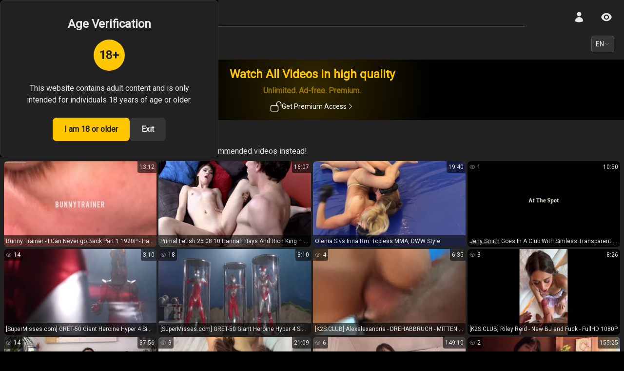

--- FILE ---
content_type: text/html; charset=utf-8
request_url: https://thefantazy.com/tag/alitabelle
body_size: 24651
content:
<!DOCTYPE html><html lang="en"><head><meta charSet="utf-8"/><meta name="viewport" content="width=device-width, initial-scale=1"/><link rel="preload" as="image" href="https://s.thefantazy.com/thumbnail/24bc66e743d36/w320h180/0"/><link rel="preload" as="image" href="https://s.thefantazy.com/thumbnail/9d57a0fd81be9/w320h180/0"/><link rel="preload" as="image" href="https://s.thefantazy.com/thumbnail/6bbd6508d3a15/w320h180/0"/><link rel="preload" as="image" href="https://s.thefantazy.com/thumbnail/c653b3a530f73/w320h180/0"/><link rel="preload" as="image" href="https://s.thefantazy.com/thumbnail/f3f4845a9046c/w320h180/0"/><style data-precedence="next" data-href="/_next/static/css/c6fedd32baf58bc6.css">/*
! tailwindcss v3.4.3 | MIT License | https://tailwindcss.com
*/*,:after,:before{box-sizing:border-box;border:0 solid #e5e7eb}:after,:before{--tw-content:""}:host,html{line-height:1.5;-webkit-text-size-adjust:100%;-moz-tab-size:4;-o-tab-size:4;tab-size:4;font-family:ui-sans-serif,system-ui,sans-serif,Apple Color Emoji,Segoe UI Emoji,Segoe UI Symbol,Noto Color Emoji;font-feature-settings:normal;font-variation-settings:normal;-webkit-tap-highlight-color:transparent}body{margin:0;line-height:inherit}hr{height:0;color:inherit;border-top-width:1px}abbr:where([title]){-webkit-text-decoration:underline dotted;text-decoration:underline dotted}h1,h2,h3,h4,h5,h6{font-size:inherit;font-weight:inherit}a{color:inherit;text-decoration:inherit}b,strong{font-weight:bolder}code,kbd,pre,samp{font-family:ui-monospace,SFMono-Regular,Menlo,Monaco,Consolas,Liberation Mono,Courier New,monospace;font-feature-settings:normal;font-variation-settings:normal;font-size:1em}small{font-size:80%}sub,sup{font-size:75%;line-height:0;position:relative;vertical-align:baseline}sub{bottom:-.25em}sup{top:-.5em}table{text-indent:0;border-color:inherit;border-collapse:collapse}button,input,optgroup,select,textarea{font-family:inherit;font-feature-settings:inherit;font-variation-settings:inherit;font-size:100%;font-weight:inherit;line-height:inherit;letter-spacing:inherit;color:inherit;margin:0;padding:0}button,select{text-transform:none}button,input:where([type=button]),input:where([type=reset]),input:where([type=submit]){-webkit-appearance:button;background-color:transparent;background-image:none}:-moz-focusring{outline:auto}:-moz-ui-invalid{box-shadow:none}progress{vertical-align:baseline}::-webkit-inner-spin-button,::-webkit-outer-spin-button{height:auto}[type=search]{-webkit-appearance:textfield;outline-offset:-2px}::-webkit-search-decoration{-webkit-appearance:none}::-webkit-file-upload-button{-webkit-appearance:button;font:inherit}summary{display:list-item}blockquote,dd,dl,figure,h1,h2,h3,h4,h5,h6,hr,p,pre{margin:0}fieldset{margin:0}fieldset,legend{padding:0}menu,ol,ul{list-style:none;margin:0;padding:0}dialog{padding:0}textarea{resize:vertical}input::-moz-placeholder,textarea::-moz-placeholder{opacity:1;color:#9ca3af}input::placeholder,textarea::placeholder{opacity:1;color:#9ca3af}[role=button],button{cursor:pointer}:disabled{cursor:default}audio,canvas,embed,iframe,img,object,svg,video{display:block;vertical-align:middle}img,video{max-width:100%;height:auto}[hidden]{display:none}*,:after,:before{--tw-border-spacing-x:0;--tw-border-spacing-y:0;--tw-translate-x:0;--tw-translate-y:0;--tw-rotate:0;--tw-skew-x:0;--tw-skew-y:0;--tw-scale-x:1;--tw-scale-y:1;--tw-pan-x: ;--tw-pan-y: ;--tw-pinch-zoom: ;--tw-scroll-snap-strictness:proximity;--tw-gradient-from-position: ;--tw-gradient-via-position: ;--tw-gradient-to-position: ;--tw-ordinal: ;--tw-slashed-zero: ;--tw-numeric-figure: ;--tw-numeric-spacing: ;--tw-numeric-fraction: ;--tw-ring-inset: ;--tw-ring-offset-width:0px;--tw-ring-offset-color:#fff;--tw-ring-color:rgb(59 130 246/0.5);--tw-ring-offset-shadow:0 0 #0000;--tw-ring-shadow:0 0 #0000;--tw-shadow:0 0 #0000;--tw-shadow-colored:0 0 #0000;--tw-blur: ;--tw-brightness: ;--tw-contrast: ;--tw-grayscale: ;--tw-hue-rotate: ;--tw-invert: ;--tw-saturate: ;--tw-sepia: ;--tw-drop-shadow: ;--tw-backdrop-blur: ;--tw-backdrop-brightness: ;--tw-backdrop-contrast: ;--tw-backdrop-grayscale: ;--tw-backdrop-hue-rotate: ;--tw-backdrop-invert: ;--tw-backdrop-opacity: ;--tw-backdrop-saturate: ;--tw-backdrop-sepia: ;--tw-contain-size: ;--tw-contain-layout: ;--tw-contain-paint: ;--tw-contain-style: }::backdrop{--tw-border-spacing-x:0;--tw-border-spacing-y:0;--tw-translate-x:0;--tw-translate-y:0;--tw-rotate:0;--tw-skew-x:0;--tw-skew-y:0;--tw-scale-x:1;--tw-scale-y:1;--tw-pan-x: ;--tw-pan-y: ;--tw-pinch-zoom: ;--tw-scroll-snap-strictness:proximity;--tw-gradient-from-position: ;--tw-gradient-via-position: ;--tw-gradient-to-position: ;--tw-ordinal: ;--tw-slashed-zero: ;--tw-numeric-figure: ;--tw-numeric-spacing: ;--tw-numeric-fraction: ;--tw-ring-inset: ;--tw-ring-offset-width:0px;--tw-ring-offset-color:#fff;--tw-ring-color:rgb(59 130 246/0.5);--tw-ring-offset-shadow:0 0 #0000;--tw-ring-shadow:0 0 #0000;--tw-shadow:0 0 #0000;--tw-shadow-colored:0 0 #0000;--tw-blur: ;--tw-brightness: ;--tw-contrast: ;--tw-grayscale: ;--tw-hue-rotate: ;--tw-invert: ;--tw-saturate: ;--tw-sepia: ;--tw-drop-shadow: ;--tw-backdrop-blur: ;--tw-backdrop-brightness: ;--tw-backdrop-contrast: ;--tw-backdrop-grayscale: ;--tw-backdrop-hue-rotate: ;--tw-backdrop-invert: ;--tw-backdrop-opacity: ;--tw-backdrop-saturate: ;--tw-backdrop-sepia: ;--tw-contain-size: ;--tw-contain-layout: ;--tw-contain-paint: ;--tw-contain-style: }.container{width:100%}@media (min-width:640px){.container{max-width:640px}}@media (min-width:768px){.container{max-width:768px}}@media (min-width:960px){.container{max-width:960px}}@media (min-width:1024px){.container{max-width:1024px}}@media (min-width:1280px){.container{max-width:1280px}}@media (min-width:1536px){.container{max-width:1536px}}.pointer-events-none{pointer-events:none}.visible{visibility:visible}.fixed{position:fixed}.absolute{position:absolute}.relative{position:relative}.sticky{position:sticky}.inset-0{inset:0}.inset-y-0{top:0;bottom:0}.-top-\[290px\]{top:-290px}.bottom-0{bottom:0}.bottom-12{bottom:3rem}.left-0{left:0}.left-1\/2{left:50%}.left-1\/3{left:33.333333%}.left-2{left:.5rem}.left-\[-160px\]{left:-160px}.right-0{right:0}.top-0{top:0}.top-\[5\%\]{top:5%}.top-\[54px\]{top:54px}.top-full{top:100%}.z-10{z-index:10}.z-40{z-index:40}.z-50{z-index:50}.z-\[100\]{z-index:100}.z-\[101\]{z-index:101}.z-\[1\]{z-index:1}.z-\[2\]{z-index:2}.z-\[45\]{z-index:45}.z-\[46\]{z-index:46}.z-\[47\]{z-index:47}.m-1{margin:.25rem}.m-2{margin:.5rem}.m-auto{margin:auto}.-mx-2{margin-left:-.5rem;margin-right:-.5rem}.-mx-4{margin-left:-1rem;margin-right:-1rem}.mx-2{margin-left:.5rem;margin-right:.5rem}.mx-4{margin-left:1rem;margin-right:1rem}.mx-auto{margin-left:auto;margin-right:auto}.my-1{margin-top:.25rem;margin-bottom:.25rem}.-mb-4{margin-bottom:-1rem}.-mt-4{margin-top:-1rem}.mb-1{margin-bottom:.25rem}.mb-2{margin-bottom:.5rem}.mb-4{margin-bottom:1rem}.mb-6{margin-bottom:1.5rem}.mb-8{margin-bottom:2rem}.ml-1{margin-left:.25rem}.ml-12{margin-left:3rem}.ml-2{margin-left:.5rem}.ml-4{margin-left:1rem}.mr-1{margin-right:.25rem}.mr-10{margin-right:2.5rem}.mr-2{margin-right:.5rem}.mr-4{margin-right:1rem}.mr-5{margin-right:1.25rem}.mt-1{margin-top:.25rem}.mt-2{margin-top:.5rem}.mt-4{margin-top:1rem}.mt-6{margin-top:1.5rem}.line-clamp-1{-webkit-line-clamp:1}.line-clamp-1,.line-clamp-2{overflow:hidden;display:-webkit-box;-webkit-box-orient:vertical}.line-clamp-2{-webkit-line-clamp:2}.block{display:block}.inline{display:inline}.flex{display:flex}.grid{display:grid}.contents{display:contents}.hidden{display:none}.aspect-video{aspect-ratio:16/9}.h-12{height:3rem}.h-16{height:4rem}.h-2{height:.5rem}.h-3{height:.75rem}.h-4{height:1rem}.h-5{height:1.25rem}.h-6{height:1.5rem}.h-\[162px\]{height:162px}.h-\[20px\]{height:20px}.h-\[36px\]{height:36px}.h-\[39px\]{height:39px}.h-\[40px\]{height:40px}.h-\[54px\]{height:54px}.h-\[60px\]{height:60px}.h-\[700px\]{height:700px}.h-\[70px\]{height:70px}.h-\[93px\]{height:93px}.h-full{height:100%}.h-screen{height:100vh}.max-h-\[30px\]{max-height:30px}.max-h-\[90px\]{max-height:90px}.max-h-\[theme\(thumb\.h1\)\]{max-height:180px}.min-h-\[36px\]{min-height:36px}.min-h-\[54px\]{min-height:54px}.min-h-screen{min-height:100vh}.w-0{width:0}.w-11\/12{width:91.666667%}.w-12{width:3rem}.w-14{width:3.5rem}.w-16{width:4rem}.w-2{width:.5rem}.w-3{width:.75rem}.w-4{width:1rem}.w-5{width:1.25rem}.w-6{width:1.5rem}.w-\[160px\]{width:160px}.w-\[1px\]{width:1px}.w-\[20px\]{width:20px}.w-\[24px\]{width:24px}.w-\[40px\]{width:40px}.w-\[60px\]{width:60px}.w-\[700px\]{width:700px}.w-auto{width:auto}.w-fit{width:-moz-fit-content;width:fit-content}.w-full{width:100%}.min-w-0{min-width:0}.min-w-\[36px\]{min-width:36px}.max-w-\[160px\]{max-width:160px}.max-w-\[theme\(thumb\.w1\)\]{max-width:320px}.max-w-\[theme\(thumb\.w2\)\]{max-width:640px}.max-w-\[theme\(thumb\.w3\)\]{max-width:960px}.max-w-md{max-width:28rem}.max-w-screen-sm{max-width:640px}.flex-1{flex:1 1 0%}.flex-shrink-0{flex-shrink:0}.grow{flex-grow:1}.grow-0{flex-grow:0}.basis-0{flex-basis:0px}.-translate-x-1\/2,.-translate-x-2\/4{--tw-translate-x:-50%}.-translate-x-1\/2,.-translate-x-2\/4,.-translate-y-full{transform:translate(var(--tw-translate-x),var(--tw-translate-y)) rotate(var(--tw-rotate)) skewX(var(--tw-skew-x)) skewY(var(--tw-skew-y)) scaleX(var(--tw-scale-x)) scaleY(var(--tw-scale-y))}.-translate-y-full{--tw-translate-y:-100%}.translate-y-0{--tw-translate-y:0px}.rotate-180,.translate-y-0{transform:translate(var(--tw-translate-x),var(--tw-translate-y)) rotate(var(--tw-rotate)) skewX(var(--tw-skew-x)) skewY(var(--tw-skew-y)) scaleX(var(--tw-scale-x)) scaleY(var(--tw-scale-y))}.rotate-180{--tw-rotate:180deg}@keyframes bounce{0%,to{transform:translateY(-25%);animation-timing-function:cubic-bezier(.8,0,1,1)}50%{transform:none;animation-timing-function:cubic-bezier(0,0,.2,1)}}.animate-bounce{animation:bounce 1s infinite}@keyframes pulse{50%{opacity:.5}}.animate-pulse{animation:pulse 2s cubic-bezier(.4,0,.6,1) infinite}.select-none{-webkit-user-select:none;-moz-user-select:none;user-select:none}.list-none{list-style-type:none}.grid-cols-1{grid-template-columns:repeat(1,minmax(0,1fr))}.grid-cols-2{grid-template-columns:repeat(2,minmax(0,1fr))}.flex-col{flex-direction:column}.flex-wrap{flex-wrap:wrap}.place-items-center{place-items:center}.items-center{align-items:center}.justify-start{justify-content:flex-start}.justify-end{justify-content:flex-end}.justify-center{justify-content:center}.justify-between{justify-content:space-between}.gap-1{gap:.25rem}.gap-1\.5{gap:.375rem}.gap-2{gap:.5rem}.gap-2\.5{gap:.625rem}.gap-3{gap:.75rem}.gap-4{gap:1rem}.gap-6{gap:1.5rem}.space-x-1>:not([hidden])~:not([hidden]){--tw-space-x-reverse:0;margin-right:calc(.25rem * var(--tw-space-x-reverse));margin-left:calc(.25rem * calc(1 - var(--tw-space-x-reverse)))}.space-x-2>:not([hidden])~:not([hidden]){--tw-space-x-reverse:0;margin-right:calc(.5rem * var(--tw-space-x-reverse));margin-left:calc(.5rem * calc(1 - var(--tw-space-x-reverse)))}.space-y-1>:not([hidden])~:not([hidden]){--tw-space-y-reverse:0;margin-top:calc(.25rem * calc(1 - var(--tw-space-y-reverse)));margin-bottom:calc(.25rem * var(--tw-space-y-reverse))}.space-y-4>:not([hidden])~:not([hidden]){--tw-space-y-reverse:0;margin-top:calc(1rem * calc(1 - var(--tw-space-y-reverse)));margin-bottom:calc(1rem * var(--tw-space-y-reverse))}.divide-y>:not([hidden])~:not([hidden]){--tw-divide-y-reverse:0;border-top-width:calc(1px * calc(1 - var(--tw-divide-y-reverse)));border-bottom-width:calc(1px * var(--tw-divide-y-reverse))}.divide-zinc-600>:not([hidden])~:not([hidden]){--tw-divide-opacity:1;border-color:rgb(82 82 91/var(--tw-divide-opacity))}.overflow-hidden{overflow:hidden}.overflow-x-scroll{overflow-x:scroll}.truncate{overflow:hidden;white-space:nowrap}.text-ellipsis,.truncate{text-overflow:ellipsis}.whitespace-nowrap{white-space:nowrap}.text-nowrap{text-wrap:nowrap}.rounded{border-radius:.25rem}.rounded-2xl{border-radius:1rem}.rounded-\[50px\]{border-radius:50px}.rounded-full{border-radius:9999px}.rounded-lg{border-radius:.5rem}.rounded-md{border-radius:.375rem}.rounded-sm{border-radius:.125rem}.rounded-xl{border-radius:.75rem}.rounded-bl{border-bottom-left-radius:.25rem}.rounded-br{border-bottom-right-radius:.25rem}.border{border-width:1px}.border-b-\[1px\]{border-bottom-width:1px}.border-l{border-left-width:1px}.border-t{border-top-width:1px}.border-xf-full-black{--tw-border-opacity:1;border-color:rgb(0 0 0/var(--tw-border-opacity))}.border-xf-gray\/30{border-color:rgb(171 172 172/.3)}.border-xf-secondary-black{--tw-border-opacity:1;border-color:rgb(53 53 53/var(--tw-border-opacity))}.bg-black\/60{background-color:rgb(0 0 0/.6)}.bg-black\/75{background-color:rgb(0 0 0/.75)}.bg-black\/90{background-color:rgb(0 0 0/.9)}.bg-green-300{--tw-bg-opacity:1;background-color:rgb(134 239 172/var(--tw-bg-opacity))}.bg-transparent{background-color:transparent}.bg-xf-black{--tw-bg-opacity:1;background-color:rgb(34 34 34/var(--tw-bg-opacity))}.bg-xf-full-black{--tw-bg-opacity:1;background-color:rgb(0 0 0/var(--tw-bg-opacity))}.bg-xf-secondary-black{--tw-bg-opacity:1;background-color:rgb(53 53 53/var(--tw-bg-opacity))}.bg-xf-white\/20{background-color:rgb(229 231 235/.2)}.bg-xf-yellow{--tw-bg-opacity:1;background-color:rgb(255 199 0/var(--tw-bg-opacity))}.bg-xf-yellow-dark{--tw-bg-opacity:1;background-color:rgb(71 63 0/var(--tw-bg-opacity))}.bg-xf-yellow-light{--tw-bg-opacity:1;background-color:rgb(255 241 53/var(--tw-bg-opacity))}.bg-xf-yellow\/10{background-color:rgb(255 199 0/.1)}.bg-xf-yellow\/20{background-color:rgb(255 199 0/.2)}.bg-opacity-80{--tw-bg-opacity:0.8}.bg-gradient-radial{background-image:radial-gradient(var(--tw-gradient-stops))}.bg-gradient-to-br{background-image:linear-gradient(to bottom right,var(--tw-gradient-stops))}.bg-gradient-to-l{background-image:linear-gradient(to left,var(--tw-gradient-stops))}.bg-gradient-to-r{background-image:linear-gradient(to right,var(--tw-gradient-stops))}.from-xf-black{--tw-gradient-from:#222222 var(--tw-gradient-from-position);--tw-gradient-to:rgb(34 34 34/0) var(--tw-gradient-to-position);--tw-gradient-stops:var(--tw-gradient-from),var(--tw-gradient-to)}.from-xf-yellow{--tw-gradient-from:#ffc700 var(--tw-gradient-from-position);--tw-gradient-to:rgb(255 199 0/0) var(--tw-gradient-to-position);--tw-gradient-stops:var(--tw-gradient-from),var(--tw-gradient-to)}.from-xf-yellow\/20{--tw-gradient-from:rgb(255 199 0/0.2) var(--tw-gradient-from-position);--tw-gradient-to:rgb(255 199 0/0) var(--tw-gradient-to-position);--tw-gradient-stops:var(--tw-gradient-from),var(--tw-gradient-to)}.from-5\%{--tw-gradient-from-position:5%}.via-xf-yellow{--tw-gradient-to:rgb(255 199 0/0) var(--tw-gradient-to-position);--tw-gradient-stops:var(--tw-gradient-from),#ffc700 var(--tw-gradient-via-position),var(--tw-gradient-to)}.via-xf-yellow\/0{--tw-gradient-to:rgb(255 199 0/0) var(--tw-gradient-to-position);--tw-gradient-stops:var(--tw-gradient-from),rgb(255 199 0/0) var(--tw-gradient-via-position),var(--tw-gradient-to)}.via-xf-yellow\/10{--tw-gradient-to:rgb(255 199 0/0) var(--tw-gradient-to-position);--tw-gradient-stops:var(--tw-gradient-from),rgb(255 199 0/0.1) var(--tw-gradient-via-position),var(--tw-gradient-to)}.via-10\%{--tw-gradient-via-position:10%}.to-transparent{--tw-gradient-to:transparent var(--tw-gradient-to-position)}.to-xf-yellow-dark{--tw-gradient-to:#473f00 var(--tw-gradient-to-position)}.to-25\%{--tw-gradient-to-position:25%}.object-cover{-o-object-fit:cover;object-fit:cover}.p-1{padding:.25rem}.p-2{padding:.5rem}.p-4{padding:1rem}.p-8{padding:2rem}.p-9{padding:2.25rem}.p-\[1px\]{padding:1px}.px-1{padding-left:.25rem;padding-right:.25rem}.px-2{padding-left:.5rem;padding-right:.5rem}.px-3{padding-left:.75rem;padding-right:.75rem}.px-4{padding-left:1rem;padding-right:1rem}.px-6{padding-left:1.5rem;padding-right:1.5rem}.py-0{padding-top:0;padding-bottom:0}.py-0\.5{padding-top:.125rem;padding-bottom:.125rem}.py-1{padding-top:.25rem;padding-bottom:.25rem}.py-1\.5{padding-top:.375rem;padding-bottom:.375rem}.py-2{padding-top:.5rem;padding-bottom:.5rem}.py-3{padding-top:.75rem;padding-bottom:.75rem}.py-4{padding-top:1rem;padding-bottom:1rem}.pb-10{padding-bottom:2.5rem}.pb-3{padding-bottom:.75rem}.pl-2{padding-left:.5rem}.pl-3{padding-left:.75rem}.pl-4{padding-left:1rem}.pr-2{padding-right:.5rem}.pr-3{padding-right:.75rem}.pr-4{padding-right:1rem}.ps-8{padding-inline-start:2rem}.pt-14{padding-top:3.5rem}.pt-3{padding-top:.75rem}.pt-6{padding-top:1.5rem}.text-center{text-align:center}.text-2xl{font-size:1.5rem;line-height:2rem}.text-base{font-size:1rem;line-height:1.5rem}.text-lg{font-size:1.125rem;line-height:1.75rem}.text-sm{font-size:.875rem;line-height:1.25rem}.text-xl{font-size:1.25rem;line-height:1.75rem}.text-xs{font-size:.75rem;line-height:1rem}.font-black{font-weight:900}.font-bold{font-weight:700}.font-light{font-weight:300}.font-medium{font-weight:500}.font-normal{font-weight:400}.font-semibold{font-weight:600}.uppercase{text-transform:uppercase}.capitalize{text-transform:capitalize}.leading-7{line-height:1.75rem}.text-xf-black{--tw-text-opacity:1;color:rgb(34 34 34/var(--tw-text-opacity))}.text-xf-full-white{--tw-text-opacity:1;color:rgb(255 255 255/var(--tw-text-opacity))}.text-xf-gray{--tw-text-opacity:1;color:rgb(171 172 172/var(--tw-text-opacity))}.text-xf-white{--tw-text-opacity:1;color:rgb(229 231 235/var(--tw-text-opacity))}.text-xf-white\/70{color:rgb(229 231 235/.7)}.text-xf-yellow{--tw-text-opacity:1;color:rgb(255 199 0/var(--tw-text-opacity))}.text-xf-yellow-light{--tw-text-opacity:1;color:rgb(255 241 53/var(--tw-text-opacity))}.text-zinc-400{--tw-text-opacity:1;color:rgb(161 161 170/var(--tw-text-opacity))}.opacity-0{opacity:0}.opacity-100{opacity:1}.opacity-50{opacity:.5}.opacity-65{opacity:.65}.shadow-lg{--tw-shadow:0 10px 15px -3px rgb(0 0 0/0.1),0 4px 6px -4px rgb(0 0 0/0.1);--tw-shadow-colored:0 10px 15px -3px var(--tw-shadow-color),0 4px 6px -4px var(--tw-shadow-color)}.shadow-lg,.shadow-xl{box-shadow:var(--tw-ring-offset-shadow,0 0 #0000),var(--tw-ring-shadow,0 0 #0000),var(--tw-shadow)}.shadow-xl{--tw-shadow:0 20px 25px -5px rgb(0 0 0/0.1),0 8px 10px -6px rgb(0 0 0/0.1);--tw-shadow-colored:0 20px 25px -5px var(--tw-shadow-color),0 8px 10px -6px var(--tw-shadow-color)}.outline-0{outline-width:0}.blur-3xl{--tw-blur:blur(64px)}.blur-3xl,.blur-lg{filter:var(--tw-blur) var(--tw-brightness) var(--tw-contrast) var(--tw-grayscale) var(--tw-hue-rotate) var(--tw-invert) var(--tw-saturate) var(--tw-sepia) var(--tw-drop-shadow)}.blur-lg{--tw-blur:blur(16px)}.blur-xl{--tw-blur:blur(24px)}.blur-xl,.filter{filter:var(--tw-blur) var(--tw-brightness) var(--tw-contrast) var(--tw-grayscale) var(--tw-hue-rotate) var(--tw-invert) var(--tw-saturate) var(--tw-sepia) var(--tw-drop-shadow)}.backdrop-blur-sm{--tw-backdrop-blur:blur(4px);-webkit-backdrop-filter:var(--tw-backdrop-blur) var(--tw-backdrop-brightness) var(--tw-backdrop-contrast) var(--tw-backdrop-grayscale) var(--tw-backdrop-hue-rotate) var(--tw-backdrop-invert) var(--tw-backdrop-opacity) var(--tw-backdrop-saturate) var(--tw-backdrop-sepia);backdrop-filter:var(--tw-backdrop-blur) var(--tw-backdrop-brightness) var(--tw-backdrop-contrast) var(--tw-backdrop-grayscale) var(--tw-backdrop-hue-rotate) var(--tw-backdrop-invert) var(--tw-backdrop-opacity) var(--tw-backdrop-saturate) var(--tw-backdrop-sepia)}.transition{transition-property:color,background-color,border-color,text-decoration-color,fill,stroke,opacity,box-shadow,transform,filter,-webkit-backdrop-filter;transition-property:color,background-color,border-color,text-decoration-color,fill,stroke,opacity,box-shadow,transform,filter,backdrop-filter;transition-property:color,background-color,border-color,text-decoration-color,fill,stroke,opacity,box-shadow,transform,filter,backdrop-filter,-webkit-backdrop-filter;transition-timing-function:cubic-bezier(.4,0,.2,1);transition-duration:.15s}.transition-all{transition-property:all;transition-timing-function:cubic-bezier(.4,0,.2,1);transition-duration:.15s}.transition-colors{transition-property:color,background-color,border-color,text-decoration-color,fill,stroke;transition-timing-function:cubic-bezier(.4,0,.2,1);transition-duration:.15s}.transition-transform{transition-property:transform;transition-timing-function:cubic-bezier(.4,0,.2,1);transition-duration:.15s}.duration-100{transition-duration:.1s}.duration-150{transition-duration:.15s}.duration-200{transition-duration:.2s}.duration-500{transition-duration:.5s}.\[animation-duration\:2s\]{animation-duration:2s}.\[overflow-wrap\:anywhere\]{overflow-wrap:anywhere}::-webkit-scrollbar{width:12px;height:8px}::-webkit-scrollbar-track{background:#222222}::-webkit-scrollbar-thumb{background-color:#353535;border-radius:20px;border:3px solid #222222}.hover\:cursor-pointer:hover{cursor:pointer}.hover\:border-xf-yellow:hover{--tw-border-opacity:1;border-color:rgb(255 199 0/var(--tw-border-opacity))}.hover\:border-xf-yellow\/50:hover{border-color:rgb(255 199 0/.5)}.hover\:bg-xf-gray\/20:hover{background-color:rgb(171 172 172/.2)}.hover\:bg-xf-secondary-black\/90:hover{background-color:rgb(53 53 53/.9)}.hover\:bg-xf-yellow\/90:hover{background-color:rgb(255 199 0/.9)}.hover\:text-red-800:hover{--tw-text-opacity:1;color:rgb(153 27 27/var(--tw-text-opacity))}.hover\:text-xf-yellow:hover{--tw-text-opacity:1;color:rgb(255 199 0/var(--tw-text-opacity))}.focus\:bg-xf-gray\/20:focus{background-color:rgb(171 172 172/.2)}.focus\:outline-none:focus{outline:2px solid transparent;outline-offset:2px}@media (min-width:640px){.sm\:flex-row{flex-direction:row}.w2\:max-w-\[theme\(thumb\.w3\)\]{max-width:960px}.w2\:grid-cols-3{grid-template-columns:repeat(3,minmax(0,1fr))}}@media (min-width:768px){.md\:grid-cols-3{grid-template-columns:repeat(3,minmax(0,1fr))}}@media (min-width:960px){.des\:top-\[20\%\]{top:20%}.des\:m-0{margin:0}.des\:mx-0{margin-left:0;margin-right:0}.des\:mx-10{margin-left:2.5rem;margin-right:2.5rem}.des\:mb-3{margin-bottom:.75rem}.des\:ml-10{margin-left:2.5rem}.des\:ml-3{margin-left:.75rem}.des\:ml-5{margin-left:1.25rem}.des\:mt-0{margin-top:0}.des\:mt-12{margin-top:3rem}.des\:mt-6{margin-top:1.5rem}.des\:mt-8{margin-top:2rem}.des\:block{display:block}.des\:flex{display:flex}.des\:hidden{display:none}.des\:h-\[theme\(thumb\.h3\)\]{height:540px}.des\:max-h-full{max-height:100%}.des\:max-w-\[320px\]{max-width:320px}.des\:flex-1{flex:1 1 0%}.des\:grid-cols-5{grid-template-columns:repeat(5,minmax(0,1fr))}.des\:flex-wrap{flex-wrap:wrap}.des\:justify-center{justify-content:center}.des\:p-0{padding:0}.des\:p-4{padding:1rem}.des\:px-2{padding-left:.5rem;padding-right:.5rem}.des\:px-4{padding-left:1rem;padding-right:1rem}.des\:px-8{padding-left:2rem;padding-right:2rem}.des\:py-6{padding-top:1.5rem;padding-bottom:1.5rem}}@media (min-width:1280px){.xl\:h-\[theme\(thumb\.h4\)\]{height:720px}.xl\:max-w-\[theme\(thumb\.w4\)\]{max-width:1280px}.xl\:grid-cols-4{grid-template-columns:repeat(4,minmax(0,1fr))}}.\[\&\>a\]\:text-xf-yellow>a{--tw-text-opacity:1;color:rgb(255 199 0/var(--tw-text-opacity))}.\[\&\>span\]\:underline>span,.hover\:\[\&\>b\]\:underline>b:hover,.hover\:\[\&\>span\]\:underline>span:hover{text-decoration-line:underline}@font-face{font-family:Roboto;font-style:normal;font-weight:400;font-stretch:100%;font-display:swap;src:url(/_next/static/media/3794f505ceb4aef5-s.woff2) format("woff2");unicode-range:u+0460-052f,u+1c80-1c8a,u+20b4,u+2de0-2dff,u+a640-a69f,u+fe2e-fe2f}@font-face{font-family:Roboto;font-style:normal;font-weight:400;font-stretch:100%;font-display:swap;src:url(/_next/static/media/320d9f5d177d6ec2-s.woff2) format("woff2");unicode-range:u+0301,u+0400-045f,u+0490-0491,u+04b0-04b1,u+2116}@font-face{font-family:Roboto;font-style:normal;font-weight:400;font-stretch:100%;font-display:swap;src:url(/_next/static/media/ca9e8d8193aed290-s.woff2) format("woff2");unicode-range:u+1f??}@font-face{font-family:Roboto;font-style:normal;font-weight:400;font-stretch:100%;font-display:swap;src:url(/_next/static/media/80512c49369d7ad3-s.woff2) format("woff2");unicode-range:u+0370-0377,u+037a-037f,u+0384-038a,u+038c,u+038e-03a1,u+03a3-03ff}@font-face{font-family:Roboto;font-style:normal;font-weight:400;font-stretch:100%;font-display:swap;src:url(/_next/static/media/0d580af215996300-s.woff2) format("woff2");unicode-range:u+0302-0303,u+0305,u+0307-0308,u+0310,u+0312,u+0315,u+031a,u+0326-0327,u+032c,u+032f-0330,u+0332-0333,u+0338,u+033a,u+0346,u+034d,u+0391-03a1,u+03a3-03a9,u+03b1-03c9,u+03d1,u+03d5-03d6,u+03f0-03f1,u+03f4-03f5,u+2016-2017,u+2034-2038,u+203c,u+2040,u+2043,u+2047,u+2050,u+2057,u+205f,u+2070-2071,u+2074-208e,u+2090-209c,u+20d0-20dc,u+20e1,u+20e5-20ef,u+2100-2112,u+2114-2115,u+2117-2121,u+2123-214f,u+2190,u+2192,u+2194-21ae,u+21b0-21e5,u+21f1-21f2,u+21f4-2211,u+2213-2214,u+2216-22ff,u+2308-230b,u+2310,u+2319,u+231c-2321,u+2336-237a,u+237c,u+2395,u+239b-23b7,u+23d0,u+23dc-23e1,u+2474-2475,u+25af,u+25b3,u+25b7,u+25bd,u+25c1,u+25ca,u+25cc,u+25fb,u+266d-266f,u+27c0-27ff,u+2900-2aff,u+2b0e-2b11,u+2b30-2b4c,u+2bfe,u+3030,u+ff5b,u+ff5d,u+1d400-1d7ff,u+1ee??}@font-face{font-family:Roboto;font-style:normal;font-weight:400;font-stretch:100%;font-display:swap;src:url(/_next/static/media/14254a1c498c2b09-s.woff2) format("woff2");unicode-range:u+0001-000c,u+000e-001f,u+007f-009f,u+20dd-20e0,u+20e2-20e4,u+2150-218f,u+2190,u+2192,u+2194-2199,u+21af,u+21e6-21f0,u+21f3,u+2218-2219,u+2299,u+22c4-22c6,u+2300-243f,u+2440-244a,u+2460-24ff,u+25a0-27bf,u+28??,u+2921-2922,u+2981,u+29bf,u+29eb,u+2b??,u+4dc0-4dff,u+fff9-fffb,u+10140-1018e,u+10190-1019c,u+101a0,u+101d0-101fd,u+102e0-102fb,u+10e60-10e7e,u+1d2c0-1d2d3,u+1d2e0-1d37f,u+1f0??,u+1f100-1f1ad,u+1f1e6-1f1ff,u+1f30d-1f30f,u+1f315,u+1f31c,u+1f31e,u+1f320-1f32c,u+1f336,u+1f378,u+1f37d,u+1f382,u+1f393-1f39f,u+1f3a7-1f3a8,u+1f3ac-1f3af,u+1f3c2,u+1f3c4-1f3c6,u+1f3ca-1f3ce,u+1f3d4-1f3e0,u+1f3ed,u+1f3f1-1f3f3,u+1f3f5-1f3f7,u+1f408,u+1f415,u+1f41f,u+1f426,u+1f43f,u+1f441-1f442,u+1f444,u+1f446-1f449,u+1f44c-1f44e,u+1f453,u+1f46a,u+1f47d,u+1f4a3,u+1f4b0,u+1f4b3,u+1f4b9,u+1f4bb,u+1f4bf,u+1f4c8-1f4cb,u+1f4d6,u+1f4da,u+1f4df,u+1f4e3-1f4e6,u+1f4ea-1f4ed,u+1f4f7,u+1f4f9-1f4fb,u+1f4fd-1f4fe,u+1f503,u+1f507-1f50b,u+1f50d,u+1f512-1f513,u+1f53e-1f54a,u+1f54f-1f5fa,u+1f610,u+1f650-1f67f,u+1f687,u+1f68d,u+1f691,u+1f694,u+1f698,u+1f6ad,u+1f6b2,u+1f6b9-1f6ba,u+1f6bc,u+1f6c6-1f6cf,u+1f6d3-1f6d7,u+1f6e0-1f6ea,u+1f6f0-1f6f3,u+1f6f7-1f6fc,u+1f7??,u+1f800-1f80b,u+1f810-1f847,u+1f850-1f859,u+1f860-1f887,u+1f890-1f8ad,u+1f8b0-1f8bb,u+1f8c0-1f8c1,u+1f900-1f90b,u+1f93b,u+1f946,u+1f984,u+1f996,u+1f9e9,u+1fa00-1fa6f,u+1fa70-1fa7c,u+1fa80-1fa89,u+1fa8f-1fac6,u+1face-1fadc,u+1fadf-1fae9,u+1faf0-1faf8,u+1fb??}@font-face{font-family:Roboto;font-style:normal;font-weight:400;font-stretch:100%;font-display:swap;src:url(/_next/static/media/4036a8cc6ad3520f-s.woff2) format("woff2");unicode-range:u+0102-0103,u+0110-0111,u+0128-0129,u+0168-0169,u+01a0-01a1,u+01af-01b0,u+0300-0301,u+0303-0304,u+0308-0309,u+0323,u+0329,u+1ea0-1ef9,u+20ab}@font-face{font-family:Roboto;font-style:normal;font-weight:400;font-stretch:100%;font-display:swap;src:url(/_next/static/media/c7128a8004343716-s.woff2) format("woff2");unicode-range:u+0100-02ba,u+02bd-02c5,u+02c7-02cc,u+02ce-02d7,u+02dd-02ff,u+0304,u+0308,u+0329,u+1d00-1dbf,u+1e00-1e9f,u+1ef2-1eff,u+2020,u+20a0-20ab,u+20ad-20c0,u+2113,u+2c60-2c7f,u+a720-a7ff}@font-face{font-family:Roboto;font-style:normal;font-weight:400;font-stretch:100%;font-display:swap;src:url(/_next/static/media/c4a2ca76cbcd952a-s.p.woff2) format("woff2");unicode-range:u+00??,u+0131,u+0152-0153,u+02bb-02bc,u+02c6,u+02da,u+02dc,u+0304,u+0308,u+0329,u+2000-206f,u+20ac,u+2122,u+2191,u+2193,u+2212,u+2215,u+feff,u+fffd}@font-face{font-family:Roboto Fallback;src:local("Arial");ascent-override:92.98%;descent-override:24.47%;line-gap-override:0.00%;size-adjust:99.78%}.__className_10f679{font-family:Roboto,Roboto Fallback;font-weight:400;font-style:normal}</style><link rel="preload" as="script" fetchPriority="low" href="/_next/static/chunks/webpack-f4cbe3fb845217ff.js"/><script src="/_next/static/chunks/4bd1b696-b4e543c78bb33c00.js" async=""></script><script src="/_next/static/chunks/1684-250308d2ff218e17.js" async=""></script><script src="/_next/static/chunks/main-app-880bf1748d113d6f.js" async=""></script><script src="/_next/static/chunks/6874-7ca5ea21186d2a07.js" async=""></script><script src="/_next/static/chunks/651-7c27fab748bab3e9.js" async=""></script><script src="/_next/static/chunks/5710-3a42f866cd9ab5ee.js" async=""></script><script src="/_next/static/chunks/5144-9225bd0822cc0689.js" async=""></script><script src="/_next/static/chunks/app/layout-5ababda82d93bdc6.js" async=""></script><script src="/_next/static/chunks/app/tag/%5Bslug%5D/page-4e8deeaf74985168.js" async=""></script><link rel="preload" href="https://www.googletagmanager.com/gtm.js?id=GTM-TWX5RLXG" as="script"/><meta name="next-size-adjust" content=""/><script>
            window.dataLayer = window.dataLayer || [];
          </script><title>Porn Videos - Thefantazy.com</title><meta name="description" content="Porn Videos"/><meta name="rating" content="adult"/><meta name="verified-code" content="10abca3a-f4ef-4df8-982b-6cbede37c130"/><link rel="canonical" href="https://thefantazy.com/tag/alitabelle"/><link rel="alternate" hrefLang="en" href="https://thefantazy.com/tag/alitabelle"/><link rel="alternate" hrefLang="es" href="https://thefantazy.com/es/tag/alitabelle"/><link rel="alternate" hrefLang="x-default" href="https://thefantazy.com/tag/alitabelle"/><link rel="icon" href="/favicon.ico" type="image/x-icon" sizes="16x16"/><link rel="icon" href="/icon.svg?b64d50d7fb487cae" type="image/svg+xml" sizes="any"/><script>document.querySelectorAll('body link[rel="icon"], body link[rel="apple-touch-icon"]').forEach(el => document.head.appendChild(el))</script><script src="/_next/static/chunks/polyfills-42372ed130431b0a.js" noModule=""></script></head><body class="__className_10f679 bg-xf-full-black"><div class="m-auto max-w-[theme(thumb.w3)] bg-xf-black xl:max-w-[theme(thumb.w4)]"><div class="flex min-h-screen flex-col"><div class="fixed top-0 left-0 right-0 z-50 flex h-[54px] min-h-[54px] bg-xf-black text-xf-white des:hidden"><div class="ml-2 mt-2 h-[40px] w-[40px] p-2 hover:cursor-pointer"><svg xmlns="http://www.w3.org/2000/svg" viewBox="0 0 24 24" fill="currentColor" aria-hidden="true" data-slot="icon"><path fill-rule="evenodd" d="M3 6.75A.75.75 0 0 1 3.75 6h16.5a.75.75 0 0 1 0 1.5H3.75A.75.75 0 0 1 3 6.75ZM3 12a.75.75 0 0 1 .75-.75h16.5a.75.75 0 0 1 0 1.5H3.75A.75.75 0 0 1 3 12Zm0 5.25a.75.75 0 0 1 .75-.75h16.5a.75.75 0 0 1 0 1.5H3.75a.75.75 0 0 1-.75-.75Z" clip-rule="evenodd"></path></svg></div><div class="flex grow items-center justify-center"><a title="thefantazy.com" href="/"><img alt="thefantazy.com" width="150" height="21" decoding="async" data-nimg="1" class="max-h-[30px] w-auto" style="color:transparent" src="/_next/static/media/logo-tv-light.d6dd8d1b.svg"/></a></div><div class="mr-2 mt-2 h-[40px] w-[40px] p-2 hover:cursor-pointer"><svg xmlns="http://www.w3.org/2000/svg" viewBox="0 0 24 24" fill="currentColor" aria-hidden="true" data-slot="icon"><path fill-rule="evenodd" d="M10.5 3.75a6.75 6.75 0 1 0 0 13.5 6.75 6.75 0 0 0 0-13.5ZM2.25 10.5a8.25 8.25 0 1 1 14.59 5.28l4.69 4.69a.75.75 0 1 1-1.06 1.06l-4.69-4.69A8.25 8.25 0 0 1 2.25 10.5Z" clip-rule="evenodd"></path></svg></div></div><div class="fixed z-[45] top-[54px] left-0 right-0 h-[39px] bg-xf-black des:hidden transition-transform duration-100 text-xf-white translate-y-0"><div class="flex h-full items-center justify-center space-x-2 px-4 text-sm"><a href="/top">New</a><div class="h-4 w-[1px] bg-xf-white/20"></div><a href="/trending">Trending</a><div class="h-4 w-[1px] bg-xf-white/20"></div><a href="/categories">Categories</a><div class="h-4 w-[1px] bg-xf-white/20"></div><a href="/channels">Channels</a><div class="h-4 w-[1px] bg-xf-white/20"></div><a target="_blank" class="flex items-center" href="https://go.live.xfantazy.com/">Live<span class="ml-2 h-2 w-2 rounded-full bg-green-300 animate-pulse [animation-duration:2s]"></span></a></div></div><div class="des:hidden transition-all duration-100 h-[93px]"></div><div class="fixed left-0 z-[46] h-full bg-xf-black w-0 opacity-0"></div><div class="fixed h-full select-none bg-xf-black text-xf-white left-[-160px] w-0 opacity-0 des:hidden"><nav><div class="grid grid-cols-1 divide-y divide-zinc-600 pl-3 pr-3 pt-14"><div class="flex items-center justify-center p-2"><div class="keke mr-2 h-[40px] w-[40px] p-2 hover:cursor-pointer"><div><svg xmlns="http://www.w3.org/2000/svg" viewBox="0 0 24 24" fill="currentColor" aria-hidden="true" data-slot="icon"><path d="M12 15a3 3 0 1 0 0-6 3 3 0 0 0 0 6Z"></path><path fill-rule="evenodd" d="M1.323 11.447C2.811 6.976 7.028 3.75 12.001 3.75c4.97 0 9.185 3.223 10.675 7.69.12.362.12.752 0 1.113-1.487 4.471-5.705 7.697-10.677 7.697-4.97 0-9.186-3.223-10.675-7.69a1.762 1.762 0 0 1 0-1.113ZM17.25 12a5.25 5.25 0 1 1-10.5 0 5.25 5.25 0 0 1 10.5 0Z" clip-rule="evenodd"></path></svg></div></div><div class="h-[40px] w-[40px] p-2 hover:cursor-pointer"><a href="https://webapi-k8s.k2s.cc/v1/auth/authorize?response_type=code&amp;client_id=k2s_tube_thefantazy.com&amp;redirect_uri=https%3A%2F%2Fapi.thefantazy.com%2Fk2s-auth-success&amp;state=https%3A%2F%2Fthefantazy.com%2Ftag%2Falitabelle" rel="nofollow" aria-label="Login" title="Login"><svg xmlns="http://www.w3.org/2000/svg" viewBox="0 0 24 24" fill="currentColor" aria-hidden="true" data-slot="icon"><path fill-rule="evenodd" d="M7.5 6a4.5 4.5 0 1 1 9 0 4.5 4.5 0 0 1-9 0ZM3.751 20.105a8.25 8.25 0 0 1 16.498 0 .75.75 0 0 1-.437.695A18.683 18.683 0 0 1 12 22.5c-2.786 0-5.433-.608-7.812-1.7a.75.75 0 0 1-.437-.695Z" clip-rule="evenodd"></path></svg></a></div></div><div class="pt-3 pb-3 text-sm"><a href="/top"><div class="flex"><svg xmlns="http://www.w3.org/2000/svg" fill="none" viewBox="0 0 24 24" stroke-width="1.5" stroke="currentColor" aria-hidden="true" data-slot="icon" class="mr-2 h-[20px] w-[20px]"><path stroke-linecap="round" stroke-linejoin="round" d="M15.362 5.214A8.252 8.252 0 0 1 12 21 8.25 8.25 0 0 1 6.038 7.047 8.287 8.287 0 0 0 9 9.601a8.983 8.983 0 0 1 3.361-6.867 8.21 8.21 0 0 0 3 2.48Z"></path><path stroke-linecap="round" stroke-linejoin="round" d="M12 18a3.75 3.75 0 0 0 .495-7.468 5.99 5.99 0 0 0-1.925 3.547 5.975 5.975 0 0 1-2.133-1.001A3.75 3.75 0 0 0 12 18Z"></path></svg>New</div></a></div><div class="pt-3 pb-3 text-sm"><a href="/trending"><div class="flex"><svg xmlns="http://www.w3.org/2000/svg" fill="none" viewBox="0 0 24 24" stroke-width="1.5" stroke="currentColor" aria-hidden="true" data-slot="icon" class="mr-2 h-[20px] w-[20px]"><path stroke-linecap="round" stroke-linejoin="round" d="M2.25 18 9 11.25l4.306 4.306a11.95 11.95 0 0 1 5.814-5.518l2.74-1.22m0 0-5.94-2.281m5.94 2.28-2.28 5.941"></path></svg>Trending</div></a></div><div class="pt-3 pb-3 text-sm"><a href="/categories"><div class="flex"><svg xmlns="http://www.w3.org/2000/svg" fill="none" viewBox="0 0 24 24" stroke-width="1.5" stroke="currentColor" aria-hidden="true" data-slot="icon" class="mr-2 h-[20px] w-[20px]"><path stroke-linecap="round" stroke-linejoin="round" d="M6.429 9.75 2.25 12l4.179 2.25m0-4.5 5.571 3 5.571-3m-11.142 0L2.25 7.5 12 2.25l9.75 5.25-4.179 2.25m0 0L21.75 12l-4.179 2.25m0 0 4.179 2.25L12 21.75 2.25 16.5l4.179-2.25m11.142 0-5.571 3-5.571-3"></path></svg>Categories</div></a></div><div class="pt-3 pb-3 text-sm"><a href="/tags"><div class="flex"><svg xmlns="http://www.w3.org/2000/svg" fill="none" viewBox="0 0 24 24" stroke-width="1.5" stroke="currentColor" aria-hidden="true" data-slot="icon" class="mr-2 h-[20px] w-[20px]"><path stroke-linecap="round" stroke-linejoin="round" d="M9.568 3H5.25A2.25 2.25 0 0 0 3 5.25v4.318c0 .597.237 1.17.659 1.591l9.581 9.581c.699.699 1.78.872 2.607.33a18.095 18.095 0 0 0 5.223-5.223c.542-.827.369-1.908-.33-2.607L11.16 3.66A2.25 2.25 0 0 0 9.568 3Z"></path><path stroke-linecap="round" stroke-linejoin="round" d="M6 6h.008v.008H6V6Z"></path></svg>Tags</div></a></div><div class="pt-3 pb-3 text-sm"><a href="/channels"><div class="flex"><svg xmlns="http://www.w3.org/2000/svg" fill="none" viewBox="0 0 24 24" stroke-width="1.5" stroke="currentColor" aria-hidden="true" data-slot="icon" class="mr-2 h-[20px] w-[20px]"><path stroke-linecap="round" stroke-linejoin="round" d="M3.375 19.5h17.25m-17.25 0a1.125 1.125 0 0 1-1.125-1.125M3.375 19.5h1.5C5.496 19.5 6 18.996 6 18.375m-3.75 0V5.625m0 12.75v-1.5c0-.621.504-1.125 1.125-1.125m18.375 2.625V5.625m0 12.75c0 .621-.504 1.125-1.125 1.125m1.125-1.125v-1.5c0-.621-.504-1.125-1.125-1.125m0 3.75h-1.5A1.125 1.125 0 0 1 18 18.375M20.625 4.5H3.375m17.25 0c.621 0 1.125.504 1.125 1.125M20.625 4.5h-1.5C18.504 4.5 18 5.004 18 5.625m3.75 0v1.5c0 .621-.504 1.125-1.125 1.125M3.375 4.5c-.621 0-1.125.504-1.125 1.125M3.375 4.5h1.5C5.496 4.5 6 5.004 6 5.625m-3.75 0v1.5c0 .621.504 1.125 1.125 1.125m0 0h1.5m-1.5 0c-.621 0-1.125.504-1.125 1.125v1.5c0 .621.504 1.125 1.125 1.125m1.5-3.75C5.496 8.25 6 7.746 6 7.125v-1.5M4.875 8.25C5.496 8.25 6 8.754 6 9.375v1.5m0-5.25v5.25m0-5.25C6 5.004 6.504 4.5 7.125 4.5h9.75c.621 0 1.125.504 1.125 1.125m1.125 2.625h1.5m-1.5 0A1.125 1.125 0 0 1 18 7.125v-1.5m1.125 2.625c-.621 0-1.125.504-1.125 1.125v1.5m2.625-2.625c.621 0 1.125.504 1.125 1.125v1.5c0 .621-.504 1.125-1.125 1.125M18 5.625v5.25M7.125 12h9.75m-9.75 0A1.125 1.125 0 0 1 6 10.875M7.125 12C6.504 12 6 12.504 6 13.125m0-2.25C6 11.496 5.496 12 4.875 12M18 10.875c0 .621-.504 1.125-1.125 1.125M18 10.875c0 .621.504 1.125 1.125 1.125m-2.25 0c.621 0 1.125.504 1.125 1.125m-12 5.25v-5.25m0 5.25c0 .621.504 1.125 1.125 1.125h9.75c.621 0 1.125-.504 1.125-1.125m-12 0v-1.5c0-.621-.504-1.125-1.125-1.125M18 18.375v-5.25m0 5.25v-1.5c0-.621.504-1.125 1.125-1.125M18 13.125v1.5c0 .621.504 1.125 1.125 1.125M18 13.125c0-.621.504-1.125 1.125-1.125M6 13.125v1.5c0 .621-.504 1.125-1.125 1.125M6 13.125C6 12.504 5.496 12 4.875 12m-1.5 0h1.5m-1.5 0c-.621 0-1.125.504-1.125 1.125v1.5c0 .621.504 1.125 1.125 1.125M19.125 12h1.5m0 0c.621 0 1.125.504 1.125 1.125v1.5c0 .621-.504 1.125-1.125 1.125m-17.25 0h1.5m14.25 0h1.5"></path></svg>Channels</div></a></div><div class="pt-3 pb-3 text-sm"><div class="flex justify-center gap-3"><button class="text-xs text-xf-gray hover:text-xf-yellow transition-colors">EN</button><button class="text-xs text-xf-gray hover:text-xf-yellow transition-colors">ES</button></div></div><div class="pt-3 pb-3 text-sm"><span class="font-bold text-xf-yellow">Help &amp; Support</span></div><div class="pt-3 pb-3 text-sm"><a href="/faq"><div class="flex"><svg xmlns="http://www.w3.org/2000/svg" fill="none" viewBox="0 0 24 24" stroke-width="1.5" stroke="currentColor" aria-hidden="true" data-slot="icon" class="mr-2 h-[20px] w-[20px]"><path stroke-linecap="round" stroke-linejoin="round" d="M9.879 7.519c1.171-1.025 3.071-1.025 4.242 0 1.172 1.025 1.172 2.687 0 3.712-.203.179-.43.326-.67.442-.745.361-1.45.999-1.45 1.827v.75M21 12a9 9 0 1 1-18 0 9 9 0 0 1 18 0Zm-9 5.25h.008v.008H12v-.008Z"></path></svg>FAQ</div></a></div><div class="pt-3 pb-3 text-sm"><a href="https://help.xfantazy.com/?send=question"><div class="flex"><svg xmlns="http://www.w3.org/2000/svg" fill="none" viewBox="0 0 24 24" stroke-width="1.5" stroke="currentColor" aria-hidden="true" data-slot="icon" class="mr-2 h-[20px] w-[20px]"><path stroke-linecap="round" stroke-linejoin="round" d="M2.25 12.76c0 1.6 1.123 2.994 2.707 3.227 1.087.16 2.185.283 3.293.369V21l4.076-4.076a1.526 1.526 0 0 1 1.037-.443 48.282 48.282 0 0 0 5.68-.494c1.584-.233 2.707-1.626 2.707-3.228V6.741c0-1.602-1.123-2.995-2.707-3.228A48.394 48.394 0 0 0 12 3c-2.392 0-4.744.175-7.043.513C3.373 3.746 2.25 5.14 2.25 6.741v6.018Z"></path></svg>Support</div></a></div><div class="pt-3 pb-3 text-sm"><a href="/terms-of-use"><div class="flex"><svg xmlns="http://www.w3.org/2000/svg" fill="none" viewBox="0 0 24 24" stroke-width="1.5" stroke="currentColor" aria-hidden="true" data-slot="icon" class="mr-2 h-[20px] w-[20px]"><path stroke-linecap="round" stroke-linejoin="round" d="m11.25 11.25.041-.02a.75.75 0 0 1 1.063.852l-.708 2.836a.75.75 0 0 0 1.063.853l.041-.021M21 12a9 9 0 1 1-18 0 9 9 0 0 1 18 0Zm-9-3.75h.008v.008H12V8.25Z"></path></svg>Terms of use</div></a></div><div class="pt-3 pb-3 text-sm"><a href="/privacy-policy"><div class="flex"><svg xmlns="http://www.w3.org/2000/svg" fill="none" viewBox="0 0 24 24" stroke-width="1.5" stroke="currentColor" aria-hidden="true" data-slot="icon" class="mr-2 h-[20px] w-[20px]"><path stroke-linecap="round" stroke-linejoin="round" d="m11.25 11.25.041-.02a.75.75 0 0 1 1.063.852l-.708 2.836a.75.75 0 0 0 1.063.853l.041-.021M21 12a9 9 0 1 1-18 0 9 9 0 0 1 18 0Zm-9-3.75h.008v.008H12V8.25Z"></path></svg>Privacy policy</div></a></div><div class="pt-3 pb-3 text-sm"><a href="/dmca"><div class="flex"><svg xmlns="http://www.w3.org/2000/svg" fill="none" viewBox="0 0 24 24" stroke-width="1.5" stroke="currentColor" aria-hidden="true" data-slot="icon" class="mr-2 h-[20px] w-[20px]"><path stroke-linecap="round" stroke-linejoin="round" d="M16.5 10.5V6.75a4.5 4.5 0 1 0-9 0v3.75m-.75 11.25h10.5a2.25 2.25 0 0 0 2.25-2.25v-6.75a2.25 2.25 0 0 0-2.25-2.25H6.75a2.25 2.25 0 0 0-2.25 2.25v6.75a2.25 2.25 0 0 0 2.25 2.25Z"></path></svg>DMCA</div></a></div><div class="pt-3 pb-3 text-sm"><a href="/info-2257"><div class="flex"><svg xmlns="http://www.w3.org/2000/svg" fill="none" viewBox="0 0 24 24" stroke-width="1.5" stroke="currentColor" aria-hidden="true" data-slot="icon" class="mr-2 h-[20px] w-[20px]"><path stroke-linecap="round" stroke-linejoin="round" d="M12 9v3.75m-9.303 3.376c-.866 1.5.217 3.374 1.948 3.374h14.71c1.73 0 2.813-1.874 1.948-3.374L13.949 3.378c-.866-1.5-3.032-1.5-3.898 0L2.697 16.126ZM12 15.75h.007v.008H12v-.008Z"></path></svg>2257</div></a></div></div></nav></div><header class="z-40 hidden pl-4 pr-4 pb-3 text-xf-white des:block"><div class="flex h-[70px] items-center"><a title="thefantazy.com" href="/"><img alt="thefantazy.com" loading="lazy" width="300" height="42" decoding="async" data-nimg="1" class="grow-0" style="color:transparent" src="/_next/static/media/logo-tv-light.d6dd8d1b.svg"/></a><div class="ml-4 grow"><form><div class="flex"><div class="relative grow"><div class="pointer-events-none absolute inset-y-0 flex h-[36px] w-[24px] items-center"><svg xmlns="http://www.w3.org/2000/svg" viewBox="0 0 24 24" fill="currentColor" aria-hidden="true" data-slot="icon"><path fill-rule="evenodd" d="M10.5 3.75a6.75 6.75 0 1 0 0 13.5 6.75 6.75 0 0 0 0-13.5ZM2.25 10.5a8.25 8.25 0 1 1 14.59 5.28l4.69 4.69a.75.75 0 1 1-1.06 1.06l-4.69-4.69A8.25 8.25 0 0 1 2.25 10.5Z" clip-rule="evenodd"></path></svg></div><input type="search" class="block w-full border-b-[1px] bg-transparent p-2 ps-8 text-sm text-xf-white outline-0" placeholder="Search..." required="" value=""/></div><div class="w-[60px] p-2 ml-4"></div></div></form></div><div class="ml-4 h-[40px] w-[40px] grow-0 p-2 transition duration-500 hover:cursor-pointer hover:text-xf-yellow"><a href="https://webapi-k8s.k2s.cc/v1/auth/authorize?response_type=code&amp;client_id=k2s_tube_thefantazy.com&amp;redirect_uri=https%3A%2F%2Fapi.thefantazy.com%2Fk2s-auth-success&amp;state=https%3A%2F%2Fthefantazy.com%2Ftag%2Falitabelle" rel="nofollow" aria-label="Login" title="Login"><svg xmlns="http://www.w3.org/2000/svg" viewBox="0 0 24 24" fill="currentColor" aria-hidden="true" data-slot="icon"><path fill-rule="evenodd" d="M7.5 6a4.5 4.5 0 1 1 9 0 4.5 4.5 0 0 1-9 0ZM3.751 20.105a8.25 8.25 0 0 1 16.498 0 .75.75 0 0 1-.437.695A18.683 18.683 0 0 1 12 22.5c-2.786 0-5.433-.608-7.812-1.7a.75.75 0 0 1-.437-.695Z" clip-rule="evenodd"></path></svg></a></div> <div class="ml-4 h-[40px] w-[40px] grow-0 p-2 transition duration-500 hover:cursor-pointer hover:text-xf-yellow"><div><svg xmlns="http://www.w3.org/2000/svg" viewBox="0 0 24 24" fill="currentColor" aria-hidden="true" data-slot="icon"><path d="M12 15a3 3 0 1 0 0-6 3 3 0 0 0 0 6Z"></path><path fill-rule="evenodd" d="M1.323 11.447C2.811 6.976 7.028 3.75 12.001 3.75c4.97 0 9.185 3.223 10.675 7.69.12.362.12.752 0 1.113-1.487 4.471-5.705 7.697-10.677 7.697-4.97 0-9.186-3.223-10.675-7.69a1.762 1.762 0 0 1 0-1.113ZM17.25 12a5.25 5.25 0 1 1-10.5 0 5.25 5.25 0 0 1 10.5 0Z" clip-rule="evenodd"></path></svg></div></div></div><nav class="flex select-none"><ul class="list-none flex"><li class="mr-4 grow-0"><a href="/top">New</a></li><li class="mr-4 grow-0"><a href="/trending">Trending</a></li><li class="mr-4 grow-0"><a href="/tags">Tags</a></li><li class="mr-4 grow-0"><a href="/categories">Categories</a></li><li class="mr-4 grow-0"><a href="/channels">Channels</a></li></ul><div class="grow"></div><div class="ml-4 mr-1 h-[40px] flex items-center"><div class="relative"><button class="flex items-center gap-1.5 px-2 py-1.5 rounded-md bg-xf-secondary-black hover:bg-xf-gray/20 transition-colors duration-200 border border-xf-gray/30 hover:border-xf-yellow/50" aria-label="Select language" aria-expanded="false" aria-haspopup="listbox"><span class="text-sm font-medium text-xf-white">EN</span><svg xmlns="http://www.w3.org/2000/svg" fill="none" viewBox="0 0 24 24" stroke-width="1.5" stroke="currentColor" aria-hidden="true" data-slot="icon" class="w-3 h-3 text-xf-gray transition-transform duration-200"><path stroke-linecap="round" stroke-linejoin="round" d="m19.5 8.25-7.5 7.5-7.5-7.5"></path></svg></button></div></div></nav></header><div class="relative bg-xf-full-black overflow-hidden py-4 hover:cursor-pointer"><div class="absolute -top-[290px] left-1/2 -translate-x-1/2 w-[700px] h-[700px] rounded-full bg-gradient-radial from-xf-yellow/20 via-xf-yellow/0 to-transparent pointer-events-none z-[1]"></div><div class="relative z-[2] flex flex-col justify-center items-center h-full"><div class="text-center"><div class="text-2xl text-xf-yellow font-bold leading-7">Watch All Videos in high quality</div><div class="text-base text-xf-yellow font-bold mt-2 opacity-50">Unlimited. Ad-free. Premium.</div></div><div class="text-xf-full-white flex items-center justify-center gap-2 mt-2"><svg xmlns="http://www.w3.org/2000/svg" fill="none" viewBox="0 0 24 24" stroke-width="1.5" stroke="currentColor" aria-hidden="true" data-slot="icon" class="h-6"><path stroke-linecap="round" stroke-linejoin="round" d="M13.5 10.5V6.75a4.5 4.5 0 1 1 9 0v3.75M3.75 21.75h10.5a2.25 2.25 0 0 0 2.25-2.25v-6.75a2.25 2.25 0 0 0-2.25-2.25H3.75a2.25 2.25 0 0 0-2.25 2.25v6.75a2.25 2.25 0 0 0 2.25 2.25Z"></path></svg><span class="text-sm font-normal">Get Premium Access</span><svg xmlns="http://www.w3.org/2000/svg" viewBox="0 0 24 24" fill="currentColor" aria-hidden="true" data-slot="icon" class="h-4"><path fill-rule="evenodd" d="M16.28 11.47a.75.75 0 0 1 0 1.06l-7.5 7.5a.75.75 0 0 1-1.06-1.06L14.69 12 7.72 5.03a.75.75 0 0 1 1.06-1.06l7.5 7.5Z" clip-rule="evenodd"></path></svg></div></div></div><main class="flex-1 bg-xf-black text-xf-white px-2"><div><div class="m-2 flex"><div class="mr-1 min-h-[36px] min-w-[36px]"><svg xmlns="http://www.w3.org/2000/svg" fill="none" viewBox="0 0 24 24" stroke-width="1.5" stroke="currentColor" aria-hidden="true" data-slot="icon"><path stroke-linecap="round" stroke-linejoin="round" d="M12 9v3.75m-9.303 3.376c-.866 1.5.217 3.374 1.948 3.374h14.71c1.73 0 2.813-1.874 1.948-3.374L13.949 3.378c-.866-1.5-3.032-1.5-3.898 0L2.697 16.126ZM12 15.75h.007v.008H12v-.008Z"></path></svg></div><div class="line-clamp-1 p-1 text-lg capitalize [overflow-wrap:anywhere]"><h1>Oops!</h1></div></div><div class="mx-2 mb-2">Looks like there&#x27;s no content at this link. Check out these recommended videos instead!</div><div class="bg-xf-black"><div class="gap-1 m-auto grid max-w-[theme(thumb.w2)] grid-cols-2 place-items-center w2:max-w-[theme(thumb.w3)] w2:grid-cols-3 xl:max-w-[theme(thumb.w4)] xl:grid-cols-4"><div class="text-xf-gray rounded-lg relative aspect-video h-full max-h-[theme(thumb.h1)] w-full max-w-[theme(thumb.w1)] overflow-hidden"><a href="/video/bunny-trainer-i-can-never-go-back-part-1-1920p-h269b8"><div class="absolute top-0 right-0 p-1 rounded-bl bg-black/60 text-xf-white text-xs">13:12</div><div class="absolute bottom-0 left-0 w-full p-1 bg-black/60 text-xf-white text-xs truncate">Bunny Trainer - I Can Never go Back Part 1 1920P - Hardcore</div><img alt="Bunny Trainer - I Can Never go Back Part 1 1920P - Hardcore" width="320" height="180" decoding="async" data-nimg="1" class="" style="color:transparent" src="https://s.thefantazy.com/thumbnail/24bc66e743d36/w320h180/0"/></a></div><div class="text-xf-gray rounded-lg relative aspect-video h-full max-h-[theme(thumb.h1)] w-full max-w-[theme(thumb.w1)] overflow-hidden"><a href="/video/primal-fetish-25-08-10-hannah-hays-and-rion-king-bwd1yz"><div class="absolute top-0 right-0 p-1 rounded-bl bg-black/60 text-xf-white text-xs">16:07</div><div class="absolute bottom-0 left-0 w-full p-1 bg-black/60 text-xf-white text-xs truncate">Primal Fetish 25 08 10 Hannah Hays And Rion King – Full HD - Hays</div><img alt="Primal Fetish 25 08 10 Hannah Hays And Rion King – Full HD - Hays" width="320" height="180" decoding="async" data-nimg="1" class="" style="color:transparent" src="https://s.thefantazy.com/thumbnail/9d57a0fd81be9/w320h180/0"/></a></div><div class="text-xf-gray rounded-lg relative aspect-video h-full max-h-[theme(thumb.h1)] w-full max-w-[theme(thumb.w1)] overflow-hidden"><a href="/video/olenia-s-vs-irina-rm-topless-mma-dww-style-o2nx0z"><div class="absolute top-0 right-0 p-1 rounded-bl bg-black/60 text-xf-white text-xs">19:40</div><div class="absolute bottom-0 left-0 w-full p-1 bg-black/60 text-xf-white text-xs truncate">Olenia S vs Irina Rm: Topless MMA, DWW Style</div><img alt="Olenia S vs Irina Rm: Topless MMA, DWW Style" width="320" height="180" decoding="async" data-nimg="1" class="" style="color:transparent" src="https://s.thefantazy.com/thumbnail/6bbd6508d3a15/w320h180/0"/></a></div><div class="text-xf-gray rounded-lg relative aspect-video h-full max-h-[theme(thumb.h1)] w-full max-w-[theme(thumb.w1)] overflow-hidden"><a href="/video/jeny-smith-goes-in-a-club-with-simless-transparent-9cxju7"><div class="absolute top-0 right-0 p-1 rounded-bl bg-black/60 text-xf-white text-xs">10:50</div><div class="absolute top-0 left-0 p-1 rounded-br bg-black/60 text-xf-white text-xs flex items-center space-x-1"><img alt="views" loading="lazy" width="12" height="12" decoding="async" data-nimg="1" style="color:transparent" src="/_next/static/media/eye-gray.04d5fd8c.svg"/><span>1</span></div><div class="absolute bottom-0 left-0 w-full p-1 bg-black/60 text-xf-white text-xs truncate">Jeny Smith Goes In A Club With Simless Transparent Leggings. Teasing A.</div><img alt="Jeny Smith Goes In A Club With Simless Transparent Leggings. Teasing A." width="320" height="180" decoding="async" data-nimg="1" class="" style="color:transparent" src="https://s.thefantazy.com/thumbnail/c653b3a530f73/w320h180/0"/></a></div><div class="text-xf-gray rounded-lg relative aspect-video h-full max-h-[theme(thumb.h1)] w-full max-w-[theme(thumb.w1)] overflow-hidden"><a href="/video/supermissescom-gret-50-giant-heroine-hyper-4-si-ydwcp8"><div class="absolute top-0 right-0 p-1 rounded-bl bg-black/60 text-xf-white text-xs">3:10</div><div class="absolute top-0 left-0 p-1 rounded-br bg-black/60 text-xf-white text-xs flex items-center space-x-1"><img alt="views" loading="lazy" width="12" height="12" decoding="async" data-nimg="1" style="color:transparent" src="/_next/static/media/eye-gray.04d5fd8c.svg"/><span>14</span></div><div class="absolute bottom-0 left-0 w-full p-1 bg-black/60 text-xf-white text-xs truncate">[SuperMisses.com] GRET-50 Giant Heroine Hyper 4 Sisters Annihilation Plan: The Hipolyute Alien Appears!!-011</div><img alt="[SuperMisses.com] GRET-50 Giant Heroine Hyper 4 Sisters Annihilation Plan: The Hipolyute Alien Appears!!-011" width="320" height="180" decoding="async" data-nimg="1" class="" style="color:transparent" src="https://s.thefantazy.com/thumbnail/f3f4845a9046c/w320h180/0"/></a></div><div class="text-xf-gray rounded-lg relative aspect-video h-full max-h-[theme(thumb.h1)] w-full max-w-[theme(thumb.w1)] overflow-hidden"><a href="/video/supermissescom-gret-50-giant-heroine-hyper-4-si-pwgw64"><div class="absolute top-0 right-0 p-1 rounded-bl bg-black/60 text-xf-white text-xs">3:10</div><div class="absolute top-0 left-0 p-1 rounded-br bg-black/60 text-xf-white text-xs flex items-center space-x-1"><img alt="views" loading="lazy" width="12" height="12" decoding="async" data-nimg="1" style="color:transparent" src="/_next/static/media/eye-gray.04d5fd8c.svg"/><span>18</span></div><div class="absolute bottom-0 left-0 w-full p-1 bg-black/60 text-xf-white text-xs truncate">[SuperMisses.com] GRET-50 Giant Heroine Hyper 4 Sisters Annihilation Plan: The Hipolyute Alien Appears!!-019</div><img alt="[SuperMisses.com] GRET-50 Giant Heroine Hyper 4 Sisters Annihilation Plan: The Hipolyute Alien Appears!!-019" loading="lazy" width="320" height="180" decoding="async" data-nimg="1" class="" style="color:transparent" src="https://s.thefantazy.com/thumbnail/1afc8f4d402ae/w320h180/0"/></a></div><div class="text-xf-gray rounded-lg relative aspect-video h-full max-h-[theme(thumb.h1)] w-full max-w-[theme(thumb.w1)] overflow-hidden"><a href="/video/k2sclub-alexalexandria-drehabbruch-mitten-b-92tmjh"><div class="absolute top-0 right-0 p-1 rounded-bl bg-black/60 text-xf-white text-xs">6:35</div><div class="absolute top-0 left-0 p-1 rounded-br bg-black/60 text-xf-white text-xs flex items-center space-x-1"><img alt="views" loading="lazy" width="12" height="12" decoding="async" data-nimg="1" style="color:transparent" src="/_next/static/media/eye-gray.04d5fd8c.svg"/><span>4</span></div><div class="absolute bottom-0 left-0 w-full p-1 bg-black/60 text-xf-white text-xs truncate">[K2S.CLUB] Alexalexandria - DREHABBRUCH - MITTEN BEIM DREH KAM ES ZUM EKLAT - HD 720P</div><img alt="[K2S.CLUB] Alexalexandria - DREHABBRUCH - MITTEN BEIM DREH KAM ES ZUM EKLAT - HD 720P" loading="lazy" width="320" height="180" decoding="async" data-nimg="1" class="" style="color:transparent" src="https://s.thefantazy.com/thumbnail/df9570c34987a/w320h180/0"/></a></div><div class="text-xf-gray rounded-lg relative aspect-video h-full max-h-[theme(thumb.h1)] w-full max-w-[theme(thumb.w1)] overflow-hidden"><a href="/video/k2sclub-riley-reid-new-bj-and-fuck-fullhd-1-djzrrf"><div class="absolute top-0 right-0 p-1 rounded-bl bg-black/60 text-xf-white text-xs">8:26</div><div class="absolute top-0 left-0 p-1 rounded-br bg-black/60 text-xf-white text-xs flex items-center space-x-1"><img alt="views" loading="lazy" width="12" height="12" decoding="async" data-nimg="1" style="color:transparent" src="/_next/static/media/eye-gray.04d5fd8c.svg"/><span>3</span></div><div class="absolute bottom-0 left-0 w-full p-1 bg-black/60 text-xf-white text-xs truncate">[K2S.CLUB] Riley Reid - New BJ and Fuck - FullHD 1080P</div><img alt="[K2S.CLUB] Riley Reid - New BJ and Fuck - FullHD 1080P" loading="lazy" width="320" height="180" decoding="async" data-nimg="1" class="" style="color:transparent" src="https://s.thefantazy.com/thumbnail/9ec991a262431/w320h180/0"/></a></div><div class="text-xf-gray rounded-lg relative aspect-video h-full max-h-[theme(thumb.h1)] w-full max-w-[theme(thumb.w1)] overflow-hidden"><a href="/video/abbywinters-elysa-freckled-111425-1080p-85e1ff"><div class="absolute top-0 right-0 p-1 rounded-bl bg-black/60 text-xf-white text-xs">37:56</div><div class="absolute top-0 left-0 p-1 rounded-br bg-black/60 text-xf-white text-xs flex items-center space-x-1"><img alt="views" loading="lazy" width="12" height="12" decoding="async" data-nimg="1" style="color:transparent" src="/_next/static/media/eye-gray.04d5fd8c.svg"/><span>14</span></div><div class="absolute bottom-0 left-0 w-full p-1 bg-black/60 text-xf-white text-xs truncate">[AbbyWinters] Elysa Freckled [11.14.25] [1080p]</div><img alt="[AbbyWinters] Elysa Freckled [11.14.25] [1080p]" loading="lazy" width="320" height="180" decoding="async" data-nimg="1" class="" style="color:transparent" src="https://s.thefantazy.com/thumbnail/cf6d5408d29cb/w320h180/0"/></a></div><div class="text-xf-gray rounded-lg relative aspect-video h-full max-h-[theme(thumb.h1)] w-full max-w-[theme(thumb.w1)] overflow-hidden"><a href="/video/doegirls-carolina-abril-090620-1080p-tw5ivv"><div class="absolute top-0 right-0 p-1 rounded-bl bg-black/60 text-xf-white text-xs">21:09</div><div class="absolute top-0 left-0 p-1 rounded-br bg-black/60 text-xf-white text-xs flex items-center space-x-1"><img alt="views" loading="lazy" width="12" height="12" decoding="async" data-nimg="1" style="color:transparent" src="/_next/static/media/eye-gray.04d5fd8c.svg"/><span>9</span></div><div class="absolute bottom-0 left-0 w-full p-1 bg-black/60 text-xf-white text-xs truncate">[DoeGirls] Carolina Abril [09.06.20] [1080p]</div><img alt="[DoeGirls] Carolina Abril [09.06.20] [1080p]" loading="lazy" width="320" height="180" decoding="async" data-nimg="1" class="" style="color:transparent" src="https://s.thefantazy.com/thumbnail/24600a03abead/w320h180/0"/></a></div><div class="text-xf-gray rounded-lg relative aspect-video h-full max-h-[theme(thumb.h1)] w-full max-w-[theme(thumb.w1)] overflow-hidden"><a href="/video/reducingmosaic-kawd-974-145-09pp2s"><div class="absolute top-0 right-0 p-1 rounded-bl bg-black/60 text-xf-white text-xs">149:10</div><div class="absolute top-0 left-0 p-1 rounded-br bg-black/60 text-xf-white text-xs flex items-center space-x-1"><img alt="views" loading="lazy" width="12" height="12" decoding="async" data-nimg="1" style="color:transparent" src="/_next/static/media/eye-gray.04d5fd8c.svg"/><span>6</span></div><div class="absolute bottom-0 left-0 w-full p-1 bg-black/60 text-xf-white text-xs truncate">ReducingMosaic KAWD-974 ちっちゃいけどデカチン大好き！北海道育ちの身長145cmミニマム専門学生AVデビュー 冬愛ことね</div><img alt="ReducingMosaic KAWD-974 ちっちゃいけどデカチン大好き！北海道育ちの身長145cmミニマム専門学生AVデビュー 冬愛ことね" loading="lazy" width="320" height="180" decoding="async" data-nimg="1" class="" style="color:transparent" src="https://s.thefantazy.com/thumbnail/592d78ed7a892/w320h180/0"/></a></div><div class="text-xf-gray rounded-lg relative aspect-video h-full max-h-[theme(thumb.h1)] w-full max-w-[theme(thumb.w1)] overflow-hidden"><a href="/video/moer-013-j-eou0ds"><div class="absolute top-0 right-0 p-1 rounded-bl bg-black/60 text-xf-white text-xs">155:25</div><div class="absolute top-0 left-0 p-1 rounded-br bg-black/60 text-xf-white text-xs flex items-center space-x-1"><img alt="views" loading="lazy" width="12" height="12" decoding="async" data-nimg="1" style="color:transparent" src="/_next/static/media/eye-gray.04d5fd8c.svg"/><span>2</span></div><div class="absolute bottom-0 left-0 w-full p-1 bg-black/60 text-xf-white text-xs truncate">MOER-013 普段は地味なのにチ〇ポ狂いの淫乱ナースがエロい。Jカップ看護師がデカチンでイキ狂いたくてAVデビュー。</div><img alt="MOER-013 普段は地味なのにチ〇ポ狂いの淫乱ナースがエロい。Jカップ看護師がデカチンでイキ狂いたくてAVデビュー。" loading="lazy" width="320" height="180" decoding="async" data-nimg="1" class="" style="color:transparent" src="https://s.thefantazy.com/thumbnail/b1199337308b0/w320h180/0"/></a></div><div class="text-xf-gray rounded-lg relative aspect-video h-full max-h-[theme(thumb.h1)] w-full max-w-[theme(thumb.w1)] overflow-hidden"><a href="/video/reducing-mosaic-gvg-256-pa-2hpm83"><div class="absolute top-0 right-0 p-1 rounded-bl bg-black/60 text-xf-white text-xs">116:14</div><div class="absolute top-0 left-0 p-1 rounded-br bg-black/60 text-xf-white text-xs flex items-center space-x-1"><img alt="views" loading="lazy" width="12" height="12" decoding="async" data-nimg="1" style="color:transparent" src="/_next/static/media/eye-gray.04d5fd8c.svg"/><span>6</span></div><div class="absolute bottom-0 left-0 w-full p-1 bg-black/60 text-xf-white text-xs truncate">Reducing Mosaic GVG-256 お色気P●A会長と悪ガキ生徒会 卯水咲流</div><img alt="Reducing Mosaic GVG-256 お色気P●A会長と悪ガキ生徒会 卯水咲流" loading="lazy" width="320" height="180" decoding="async" data-nimg="1" class="" style="color:transparent" src="https://s.thefantazy.com/thumbnail/0babc2d195ae2/w320h180/0"/></a></div><div class="text-xf-gray rounded-lg relative aspect-video h-full max-h-[theme(thumb.h1)] w-full max-w-[theme(thumb.w1)] overflow-hidden"><a href="/video/reducing-mosaic-ekdv-595-ms-r3qa9x"><div class="absolute top-0 right-0 p-1 rounded-bl bg-black/60 text-xf-white text-xs">130:32</div><div class="absolute bottom-0 left-0 w-full p-1 bg-black/60 text-xf-white text-xs truncate">Reducing Mosaic EKDV-595 彼女がボンデージに着替えたら。Mな私とSな私…どっちの私が好き？ 浜崎真緒</div><img alt="Reducing Mosaic EKDV-595 彼女がボンデージに着替えたら。Mな私とSな私…どっちの私が好き？ 浜崎真緒" loading="lazy" width="320" height="180" decoding="async" data-nimg="1" class="" style="color:transparent" src="https://s.thefantazy.com/thumbnail/98810521389a5/w320h180/0"/></a></div><div class="text-xf-gray rounded-lg relative aspect-video h-full max-h-[theme(thumb.h1)] w-full max-w-[theme(thumb.w1)] overflow-hidden"><a href="/video/reducing-mosaic-pred-778-1-oqcja2"><div class="absolute top-0 right-0 p-1 rounded-bl bg-black/60 text-xf-white text-xs">154:00</div><div class="absolute top-0 left-0 p-1 rounded-br bg-black/60 text-xf-white text-xs flex items-center space-x-1"><img alt="views" loading="lazy" width="12" height="12" decoding="async" data-nimg="1" style="color:transparent" src="/_next/static/media/eye-gray.04d5fd8c.svg"/><span>5</span></div><div class="absolute bottom-0 left-0 w-full p-1 bg-black/60 text-xf-white text-xs truncate">Reducing Mosaic PRED-778 超ビンカン女優・月野江すいを1日中イカせ続けると、ど～なるのか！？アへ声我慢中出しSEX！</div><img alt="Reducing Mosaic PRED-778 超ビンカン女優・月野江すいを1日中イカせ続けると、ど～なるのか！？アへ声我慢中出しSEX！" loading="lazy" width="320" height="180" decoding="async" data-nimg="1" class="" style="color:transparent" src="https://s.thefantazy.com/thumbnail/87b5b2ec478dd/w320h180/0"/></a></div><div class="text-xf-gray rounded-lg relative aspect-video h-full max-h-[theme(thumb.h1)] w-full max-w-[theme(thumb.w1)] overflow-hidden"><a href="/video/reducingmosaic-aiav-033-ai-a-pq43xa"><div class="absolute top-0 right-0 p-1 rounded-bl bg-black/60 text-xf-white text-xs">60:05</div><div class="absolute top-0 left-0 p-1 rounded-br bg-black/60 text-xf-white text-xs flex items-center space-x-1"><img alt="views" loading="lazy" width="12" height="12" decoding="async" data-nimg="1" style="color:transparent" src="/_next/static/media/eye-gray.04d5fd8c.svg"/><span>1</span></div><div class="absolute bottom-0 left-0 w-full p-1 bg-black/60 text-xf-white text-xs truncate">ReducingMosaic AIAV-033 史上初・完全AI美少女爆誕！　美処女コスプレイヤーAV Debut　杏仁めい</div><img alt="ReducingMosaic AIAV-033 史上初・完全AI美少女爆誕！　美処女コスプレイヤーAV Debut　杏仁めい" loading="lazy" width="320" height="180" decoding="async" data-nimg="1" class="" style="color:transparent" src="https://s.thefantazy.com/thumbnail/75fc1e49bb18c/w320h180/0"/></a></div><div class="text-xf-gray rounded-lg relative aspect-video h-full max-h-[theme(thumb.h1)] w-full max-w-[theme(thumb.w1)] overflow-hidden"><a href="/video/reducingmosaic-sbnr-369-qcgrko"><div class="absolute top-0 right-0 p-1 rounded-bl bg-black/60 text-xf-white text-xs">100:24</div><div class="absolute top-0 left-0 p-1 rounded-br bg-black/60 text-xf-white text-xs flex items-center space-x-1"><img alt="views" loading="lazy" width="12" height="12" decoding="async" data-nimg="1" style="color:transparent" src="/_next/static/media/eye-gray.04d5fd8c.svg"/><span>5</span></div><div class="absolute bottom-0 left-0 w-full p-1 bg-black/60 text-xf-white text-xs truncate">ReducingMosaic SBNR-369 献身的な妻：彼女は初めて他の男のロッドを味わう（本庄優花）</div><img alt="ReducingMosaic SBNR-369 献身的な妻：彼女は初めて他の男のロッドを味わう（本庄優花）" loading="lazy" width="320" height="180" decoding="async" data-nimg="1" class="" style="color:transparent" src="https://s.thefantazy.com/thumbnail/0ff564f6a8366/w320h180/0"/></a></div><div class="text-xf-gray rounded-lg relative aspect-video h-full max-h-[theme(thumb.h1)] w-full max-w-[theme(thumb.w1)] overflow-hidden"><a href="/video/reducingmosaic-xrw-352-jk-tjwcka"><div class="absolute top-0 right-0 p-1 rounded-bl bg-black/60 text-xf-white text-xs">118:12</div><div class="absolute top-0 left-0 p-1 rounded-br bg-black/60 text-xf-white text-xs flex items-center space-x-1"><img alt="views" loading="lazy" width="12" height="12" decoding="async" data-nimg="1" style="color:transparent" src="/_next/static/media/eye-gray.04d5fd8c.svg"/><span>5</span></div><div class="absolute bottom-0 left-0 w-full p-1 bg-black/60 text-xf-white text-xs truncate">ReducingMosaic XRW-352 JKダッチワイフ化 ポンコツになるまで姦され続けるおもちゃ 柚月すず</div><img alt="ReducingMosaic XRW-352 JKダッチワイフ化 ポンコツになるまで姦され続けるおもちゃ 柚月すず" loading="lazy" width="320" height="180" decoding="async" data-nimg="1" class="" style="color:transparent" src="https://s.thefantazy.com/thumbnail/609008341e09b/w320h180/0"/></a></div><div class="text-xf-gray rounded-lg relative aspect-video h-full max-h-[theme(thumb.h1)] w-full max-w-[theme(thumb.w1)] overflow-hidden"><a href="/video/reducing-mosaic-onex-096-ntr-0-mhromh"><div class="absolute top-0 right-0 p-1 rounded-bl bg-black/60 text-xf-white text-xs">240:14</div><div class="absolute top-0 left-0 p-1 rounded-br bg-black/60 text-xf-white text-xs flex items-center space-x-1"><img alt="views" loading="lazy" width="12" height="12" decoding="async" data-nimg="1" style="color:transparent" src="/_next/static/media/eye-gray.04d5fd8c.svg"/><span>3</span></div><div class="absolute bottom-0 left-0 w-full p-1 bg-black/60 text-xf-white text-xs truncate">Reducing Mosaic ONEX-096 会社の同僚は小悪魔NTRあざと可愛い系女子社員 04</div><img alt="Reducing Mosaic ONEX-096 会社の同僚は小悪魔NTRあざと可愛い系女子社員 04" loading="lazy" width="320" height="180" decoding="async" data-nimg="1" class="" style="color:transparent" src="https://s.thefantazy.com/thumbnail/bd33dc27fad95/w320h180/0"/></a></div><div class="text-xf-gray rounded-lg relative aspect-video h-full max-h-[theme(thumb.h1)] w-full max-w-[theme(thumb.w1)] overflow-hidden"><a href="/video/reducing-mosaic-mide-094-nb1nrg"><div class="absolute top-0 right-0 p-1 rounded-bl bg-black/60 text-xf-white text-xs">186:33</div><div class="absolute top-0 left-0 p-1 rounded-br bg-black/60 text-xf-white text-xs flex items-center space-x-1"><img alt="views" loading="lazy" width="12" height="12" decoding="async" data-nimg="1" style="color:transparent" src="/_next/static/media/eye-gray.04d5fd8c.svg"/><span>4</span></div><div class="absolute bottom-0 left-0 w-full p-1 bg-black/60 text-xf-white text-xs truncate">Reducing Mosaic MIDE-094 すっごい量の一発顔射 安土結</div><img alt="Reducing Mosaic MIDE-094 すっごい量の一発顔射 安土結" loading="lazy" width="320" height="180" decoding="async" data-nimg="1" class="" style="color:transparent" src="https://s.thefantazy.com/thumbnail/8305177832aa9/w320h180/0"/></a></div><div class="text-xf-gray rounded-lg relative aspect-video h-full max-h-[theme(thumb.h1)] w-full max-w-[theme(thumb.w1)] overflow-hidden"><a href="/video/bay-dojo-productions-7-smothers-sage-pillar-qq56q0"><div class="absolute top-0 right-0 p-1 rounded-bl bg-black/60 text-xf-white text-xs">6:57</div><div class="absolute top-0 left-0 p-1 rounded-br bg-black/60 text-xf-white text-xs flex items-center space-x-1"><img alt="views" loading="lazy" width="12" height="12" decoding="async" data-nimg="1" style="color:transparent" src="/_next/static/media/eye-gray.04d5fd8c.svg"/><span>60</span></div><div class="absolute bottom-0 left-0 w-full p-1 bg-black/60 text-xf-white text-xs truncate">BAY DOJO PRODUCTIONS: &quot;7 SMOTHERS - SAGE PILLAR&quot; (4K) (2025)</div><img alt="BAY DOJO PRODUCTIONS: &quot;7 SMOTHERS - SAGE PILLAR&quot; (4K) (2025)" loading="lazy" width="320" height="180" decoding="async" data-nimg="1" class="" style="color:transparent" src="https://s.thefantazy.com/thumbnail/d1cab2837b638/w320h180/0"/></a></div><div class="text-xf-gray rounded-lg relative aspect-video h-full max-h-[theme(thumb.h1)] w-full max-w-[theme(thumb.w1)] overflow-hidden"><a href="/video/reducingmosaic-ovg-008-5-sp63qw"><div class="absolute top-0 right-0 p-1 rounded-bl bg-black/60 text-xf-white text-xs">133:23</div><div class="absolute top-0 left-0 p-1 rounded-br bg-black/60 text-xf-white text-xs flex items-center space-x-1"><img alt="views" loading="lazy" width="12" height="12" decoding="async" data-nimg="1" style="color:transparent" src="/_next/static/media/eye-gray.04d5fd8c.svg"/><span>2</span></div><div class="absolute bottom-0 left-0 w-full p-1 bg-black/60 text-xf-white text-xs truncate">ReducingMosaic OVG-008 夜這い 夫の寝ている隣で感じてしまう5人の人妻たち</div><img alt="ReducingMosaic OVG-008 夜這い 夫の寝ている隣で感じてしまう5人の人妻たち" loading="lazy" width="320" height="180" decoding="async" data-nimg="1" class="" style="color:transparent" src="https://s.thefantazy.com/thumbnail/b0635b4a583ed/w320h180/0"/></a></div><div class="text-xf-gray rounded-lg relative aspect-video h-full max-h-[theme(thumb.h1)] w-full max-w-[theme(thumb.w1)] overflow-hidden"><a href="/video/reducing-mosaic-spsa-40-blbhfn"><div class="absolute top-0 right-0 p-1 rounded-bl bg-black/60 text-xf-white text-xs">134:35</div><div class="absolute top-0 left-0 p-1 rounded-br bg-black/60 text-xf-white text-xs flex items-center space-x-1"><img alt="views" loading="lazy" width="12" height="12" decoding="async" data-nimg="1" style="color:transparent" src="/_next/static/media/eye-gray.04d5fd8c.svg"/><span>3</span></div><div class="absolute bottom-0 left-0 w-full p-1 bg-black/60 text-xf-white text-xs truncate">Reducing Mosaic SPSA-40 続 美聖女戦士セーラーエルメス 屈辱の醜態性陥落 弥生みづき</div><img alt="Reducing Mosaic SPSA-40 続 美聖女戦士セーラーエルメス 屈辱の醜態性陥落 弥生みづき" loading="lazy" width="320" height="180" decoding="async" data-nimg="1" class="" style="color:transparent" src="https://s.thefantazy.com/thumbnail/ef2edd101c040/w320h180/0"/></a></div><div class="text-xf-gray rounded-lg relative aspect-video h-full max-h-[theme(thumb.h1)] w-full max-w-[theme(thumb.w1)] overflow-hidden"><a href="/video/teenpies-raee-ripley-aka-decay-raee-111425-vo4n2n"><div class="absolute top-0 right-0 p-1 rounded-bl bg-black/60 text-xf-white text-xs">30:40</div><div class="absolute top-0 left-0 p-1 rounded-br bg-black/60 text-xf-white text-xs flex items-center space-x-1"><img alt="views" loading="lazy" width="12" height="12" decoding="async" data-nimg="1" style="color:transparent" src="/_next/static/media/eye-gray.04d5fd8c.svg"/><span>19</span></div><div class="absolute bottom-0 left-0 w-full p-1 bg-black/60 text-xf-white text-xs truncate">[TeenPies] Raee Ripley aka Decay Raee [11.14.25] [1080p]</div><img alt="[TeenPies] Raee Ripley aka Decay Raee [11.14.25] [1080p]" loading="lazy" width="320" height="180" decoding="async" data-nimg="1" class="" style="color:transparent" src="https://s.thefantazy.com/thumbnail/d259418ac4292/w320h180/0"/></a></div><div class="text-xf-gray rounded-lg relative aspect-video h-full max-h-[theme(thumb.h1)] w-full max-w-[theme(thumb.w1)] overflow-hidden"><a href="/video/lesbian-orgy-fuck-fest-before-the-other-orgy-s-rntck1"><div class="absolute top-0 right-0 p-1 rounded-bl bg-black/60 text-xf-white text-xs">21:23</div><div class="absolute top-0 left-0 p-1 rounded-br bg-black/60 text-xf-white text-xs flex items-center space-x-1"><img alt="views" loading="lazy" width="12" height="12" decoding="async" data-nimg="1" style="color:transparent" src="/_next/static/media/eye-gray.04d5fd8c.svg"/><span>6</span></div><div class="absolute bottom-0 left-0 w-full p-1 bg-black/60 text-xf-white text-xs truncate">Lesbian Orgy - Fuck Fest Before The Other Orgy s - Lesbian</div><img alt="Lesbian Orgy - Fuck Fest Before The Other Orgy s - Lesbian" loading="lazy" width="320" height="180" decoding="async" data-nimg="1" class="" style="color:transparent" src="https://s.thefantazy.com/thumbnail/0a7f8025d8335/w320h180/0"/></a></div><div class="text-xf-gray rounded-lg relative aspect-video h-full max-h-[theme(thumb.h1)] w-full max-w-[theme(thumb.w1)] overflow-hidden"><a href="/video/reducing-mosaic-mxgs-1103-ns27v6"><div class="absolute top-0 right-0 p-1 rounded-bl bg-black/60 text-xf-white text-xs">117:57</div><div class="absolute top-0 left-0 p-1 rounded-br bg-black/60 text-xf-white text-xs flex items-center space-x-1"><img alt="views" loading="lazy" width="12" height="12" decoding="async" data-nimg="1" style="color:transparent" src="/_next/static/media/eye-gray.04d5fd8c.svg"/><span>3</span></div><div class="absolute bottom-0 left-0 w-full p-1 bg-black/60 text-xf-white text-xs truncate">Reducing Mosaic MXGS-1103 ムッチリ可愛い爆乳若妻は夫の知らないところで豊満肉を義父に喰われてしまう 明望萌衣</div><img alt="Reducing Mosaic MXGS-1103 ムッチリ可愛い爆乳若妻は夫の知らないところで豊満肉を義父に喰われてしまう 明望萌衣" loading="lazy" width="320" height="180" decoding="async" data-nimg="1" class="" style="color:transparent" src="https://s.thefantazy.com/thumbnail/f960d9a26fc83/w320h180/0"/></a></div><div class="text-xf-gray rounded-lg relative aspect-video h-full max-h-[theme(thumb.h1)] w-full max-w-[theme(thumb.w1)] overflow-hidden"><a href="/video/relentless-love-kenna-james-serena-blair-allh-ogyri8"><div class="absolute top-0 right-0 p-1 rounded-bl bg-black/60 text-xf-white text-xs">52:35</div><div class="absolute top-0 left-0 p-1 rounded-br bg-black/60 text-xf-white text-xs flex items-center space-x-1"><img alt="views" loading="lazy" width="12" height="12" decoding="async" data-nimg="1" style="color:transparent" src="/_next/static/media/eye-gray.04d5fd8c.svg"/><span>22</span></div><div class="absolute bottom-0 left-0 w-full p-1 bg-black/60 text-xf-white text-xs truncate">Relentless Love - Kenna James, Serena Blair - AllH3rLuv - Lesbian</div><img alt="Relentless Love - Kenna James, Serena Blair - AllH3rLuv - Lesbian" loading="lazy" width="320" height="180" decoding="async" data-nimg="1" class="" style="color:transparent" src="https://s.thefantazy.com/thumbnail/b52bea6a3c719/w320h180/0"/></a></div><div class="text-xf-gray rounded-lg relative aspect-video h-full max-h-[theme(thumb.h1)] w-full max-w-[theme(thumb.w1)] overflow-hidden"><a href="/video/ipx-580-3-ry9ilj"><div class="absolute top-0 right-0 p-1 rounded-bl bg-black/60 text-xf-white text-xs">184:40</div><div class="absolute top-0 left-0 p-1 rounded-br bg-black/60 text-xf-white text-xs flex items-center space-x-1"><img alt="views" loading="lazy" width="12" height="12" decoding="async" data-nimg="1" style="color:transparent" src="/_next/static/media/eye-gray.04d5fd8c.svg"/><span>4</span></div><div class="absolute bottom-0 left-0 w-full p-1 bg-black/60 text-xf-white text-xs truncate">IPX-580 禁欲の果て、汗と絶頂汁まみれで交わりまくった3日間 楓カレン</div><img alt="IPX-580 禁欲の果て、汗と絶頂汁まみれで交わりまくった3日間 楓カレン" loading="lazy" width="320" height="180" decoding="async" data-nimg="1" class="" style="color:transparent" src="https://s.thefantazy.com/thumbnail/83cf92a191cd2/w320h180/0"/></a></div><div class="text-xf-gray rounded-lg relative aspect-video h-full max-h-[theme(thumb.h1)] w-full max-w-[theme(thumb.w1)] overflow-hidden"><a href="/video/reducingmosaic-rbd-438-4-c1khq8"><div class="absolute top-0 right-0 p-1 rounded-bl bg-black/60 text-xf-white text-xs">119:03</div><div class="absolute top-0 left-0 p-1 rounded-br bg-black/60 text-xf-white text-xs flex items-center space-x-1"><img alt="views" loading="lazy" width="12" height="12" decoding="async" data-nimg="1" style="color:transparent" src="/_next/static/media/eye-gray.04d5fd8c.svg"/><span>11</span></div><div class="absolute bottom-0 left-0 w-full p-1 bg-black/60 text-xf-white text-xs truncate">ReducingMosaic RBD-438 痴漢映画館 4 こんな所で…なのに、なのに私ったら…！ 麻生早苗</div><img alt="ReducingMosaic RBD-438 痴漢映画館 4 こんな所で…なのに、なのに私ったら…！ 麻生早苗" loading="lazy" width="320" height="180" decoding="async" data-nimg="1" class="" style="color:transparent" src="https://s.thefantazy.com/thumbnail/c12f6ce2755e1/w320h180/0"/></a></div><div class="text-xf-gray rounded-lg relative aspect-video h-full max-h-[theme(thumb.h1)] w-full max-w-[theme(thumb.w1)] overflow-hidden"><a href="/video/reducing-mosaic-huntc-411-0zr7z4"><div class="absolute top-0 right-0 p-1 rounded-bl bg-black/60 text-xf-white text-xs">218:39</div><div class="absolute top-0 left-0 p-1 rounded-br bg-black/60 text-xf-white text-xs flex items-center space-x-1"><img alt="views" loading="lazy" width="12" height="12" decoding="async" data-nimg="1" style="color:transparent" src="/_next/static/media/eye-gray.04d5fd8c.svg"/><span>16</span></div><div class="absolute bottom-0 left-0 w-full p-1 bg-black/60 text-xf-white text-xs truncate">Reducing Mosaic HUNTC-411 『今日は誰でもいいからエッチしたい！※心の声』『生理前だからエッチしたくてたまらないの！※心の声』『デカチンが好きなんだよね※心の声』クラスメイト女子＆女教師から聞こえてくるビッチな心の声が分かる様になったボクはレベル高めな女子を簡単に抱ける様になった</div><img alt="Reducing Mosaic HUNTC-411 『今日は誰でもいいからエッチしたい！※心の声』『生理前だからエッチしたくてたまらないの！※心の声』『デカチンが好きなんだよね※心の声』クラスメイト女子＆女教師から聞こえてくるビッチな心の声が分かる様になったボクはレベル高めな女子を簡単に抱ける様になった" loading="lazy" width="320" height="180" decoding="async" data-nimg="1" class="" style="color:transparent" src="https://s.thefantazy.com/thumbnail/ddf5f84150169/w320h180/0"/></a></div><div class="text-xf-gray rounded-lg relative aspect-video h-full max-h-[theme(thumb.h1)] w-full max-w-[theme(thumb.w1)] overflow-hidden"><a href="/video/k2sclub-thelazycouple-my-stepbrother-filmed-h-00ut8v"><div class="absolute top-0 right-0 p-1 rounded-bl bg-black/60 text-xf-white text-xs">7:52</div><div class="absolute top-0 left-0 p-1 rounded-br bg-black/60 text-xf-white text-xs flex items-center space-x-1"><img alt="views" loading="lazy" width="12" height="12" decoding="async" data-nimg="1" style="color:transparent" src="/_next/static/media/eye-gray.04d5fd8c.svg"/><span>5</span></div><div class="absolute bottom-0 left-0 w-full p-1 bg-black/60 text-xf-white text-xs truncate">[K2S.CLUB] TheLazyCouple - My stepbrother filmed him fucking my ass - FullHD 1080P</div><img alt="[K2S.CLUB] TheLazyCouple - My stepbrother filmed him fucking my ass - FullHD 1080P" loading="lazy" width="320" height="180" decoding="async" data-nimg="1" class="" style="color:transparent" src="https://s.thefantazy.com/thumbnail/1fd059dc1851e/w320h180/0"/></a></div><div class="text-xf-gray rounded-lg relative aspect-video h-full max-h-[theme(thumb.h1)] w-full max-w-[theme(thumb.w1)] overflow-hidden"><a href="/video/k2sclub-mooni-part-4-exclusive-video-fullhd-kcj72z"><div class="absolute top-0 right-0 p-1 rounded-bl bg-black/60 text-xf-white text-xs">41:59</div><div class="absolute top-0 left-0 p-1 rounded-br bg-black/60 text-xf-white text-xs flex items-center space-x-1"><img alt="views" loading="lazy" width="12" height="12" decoding="async" data-nimg="1" style="color:transparent" src="/_next/static/media/eye-gray.04d5fd8c.svg"/><span>49</span></div><div class="absolute bottom-0 left-0 w-full p-1 bg-black/60 text-xf-white text-xs truncate">[K2S.CLUB] Mooni part 4 - Exclusive Video - FullHD 1920P</div><img alt="[K2S.CLUB] Mooni part 4 - Exclusive Video - FullHD 1920P" loading="lazy" width="320" height="180" decoding="async" data-nimg="1" class="" style="color:transparent" src="https://s.thefantazy.com/thumbnail/45af159b9e635/w320h180/0"/></a></div><div class="text-xf-gray rounded-lg relative aspect-video h-full max-h-[theme(thumb.h1)] w-full max-w-[theme(thumb.w1)] overflow-hidden"><a href="/video/amateur-anal-porn-young-devotion-offentlich-6iafv2"><div class="absolute top-0 right-0 p-1 rounded-bl bg-black/60 text-xf-white text-xs">10:25</div><div class="absolute top-0 left-0 p-1 rounded-br bg-black/60 text-xf-white text-xs flex items-center space-x-1"><img alt="views" loading="lazy" width="12" height="12" decoding="async" data-nimg="1" style="color:transparent" src="/_next/static/media/eye-gray.04d5fd8c.svg"/><span>20</span></div><div class="absolute bottom-0 left-0 w-full p-1 bg-black/60 text-xf-white text-xs truncate"> Amateur  Anal porn  Young - Devotion - Öffentlicher Fremdgehfick 1080P - Fetish</div><img alt=" Amateur  Anal porn  Young - Devotion - Öffentlicher Fremdgehfick 1080P - Fetish" loading="lazy" width="320" height="180" decoding="async" data-nimg="1" class="" style="color:transparent" src="https://s.thefantazy.com/thumbnail/5b1d440271bb4/w320h180/0"/></a></div><div class="text-xf-gray rounded-lg relative aspect-video h-full max-h-[theme(thumb.h1)] w-full max-w-[theme(thumb.w1)] overflow-hidden"><a href="/video/video-gina-gerson-the-legend-of-zelda-a-xxx-parod-wauq8q"><div class="absolute top-0 right-0 p-1 rounded-bl bg-black/60 text-xf-white text-xs">32:10</div><div class="absolute top-0 left-0 p-1 rounded-br bg-black/60 text-xf-white text-xs flex items-center space-x-1"><img alt="views" loading="lazy" width="12" height="12" decoding="async" data-nimg="1" style="color:transparent" src="/_next/static/media/eye-gray.04d5fd8c.svg"/><span>6</span></div><div class="absolute bottom-0 left-0 w-full p-1 bg-black/60 text-xf-white text-xs truncate">Video Gina Gerson: The Legend of Zelda a XXX Parody 1440p 2K</div><img alt="Video Gina Gerson: The Legend of Zelda a XXX Parody 1440p 2K" loading="lazy" width="320" height="180" decoding="async" data-nimg="1" class="" style="color:transparent" src="https://s.thefantazy.com/thumbnail/70b85b619a470/w320h180/0"/></a></div><div class="text-xf-gray rounded-lg relative aspect-video h-full max-h-[theme(thumb.h1)] w-full max-w-[theme(thumb.w1)] overflow-hidden"><a href="/video/anal-cumswapping-teen-sluts-8602s0"><div class="absolute top-0 right-0 p-1 rounded-bl bg-black/60 text-xf-white text-xs">35:24</div><div class="absolute top-0 left-0 p-1 rounded-br bg-black/60 text-xf-white text-xs flex items-center space-x-1"><img alt="views" loading="lazy" width="12" height="12" decoding="async" data-nimg="1" style="color:transparent" src="/_next/static/media/eye-gray.04d5fd8c.svg"/><span>12</span></div><div class="absolute bottom-0 left-0 w-full p-1 bg-black/60 text-xf-white text-xs truncate">Anal Cumswapping Teen Sluts.</div><img alt="Anal Cumswapping Teen Sluts." loading="lazy" width="320" height="180" decoding="async" data-nimg="1" class="" style="color:transparent" src="https://s.thefantazy.com/thumbnail/cde798102cb74/w320h180/0"/></a></div><div class="text-xf-gray rounded-lg relative aspect-video h-full max-h-[theme(thumb.h1)] w-full max-w-[theme(thumb.w1)] overflow-hidden"><a href="/video/k2sclub-christina-khalil-final-hot-tub-sessio-zjakrr"><div class="absolute top-0 right-0 p-1 rounded-bl bg-black/60 text-xf-white text-xs">6:34</div><div class="absolute top-0 left-0 p-1 rounded-br bg-black/60 text-xf-white text-xs flex items-center space-x-1"><img alt="views" loading="lazy" width="12" height="12" decoding="async" data-nimg="1" style="color:transparent" src="/_next/static/media/eye-gray.04d5fd8c.svg"/><span>10</span></div><div class="absolute bottom-0 left-0 w-full p-1 bg-black/60 text-xf-white text-xs truncate">[K2S.CLUB] Christina Khalil - Final Hot Tub Session With @Jaretcampisi - FullHD 1080P</div><img alt="[K2S.CLUB] Christina Khalil - Final Hot Tub Session With @Jaretcampisi - FullHD 1080P" loading="lazy" width="320" height="180" decoding="async" data-nimg="1" class="" style="color:transparent" src="https://s.thefantazy.com/thumbnail/f6e2167b094e4/w320h180/0"/></a></div><div class="text-xf-gray rounded-lg relative aspect-video h-full max-h-[theme(thumb.h1)] w-full max-w-[theme(thumb.w1)] overflow-hidden"><a href="/video/k2sclub-privatporno-im-park-blase-ich-ihm-ein-24s043"><div class="absolute top-0 right-0 p-1 rounded-bl bg-black/60 text-xf-white text-xs">4:16</div><div class="absolute top-0 left-0 p-1 rounded-br bg-black/60 text-xf-white text-xs flex items-center space-x-1"><img alt="views" loading="lazy" width="12" height="12" decoding="async" data-nimg="1" style="color:transparent" src="/_next/static/media/eye-gray.04d5fd8c.svg"/><span>5</span></div><div class="absolute bottom-0 left-0 w-full p-1 bg-black/60 text-xf-white text-xs truncate">[K2S.CLUB] PRIVATPORNO - Im Park blase ich ihm einen - HD 720P</div><img alt="[K2S.CLUB] PRIVATPORNO - Im Park blase ich ihm einen - HD 720P" loading="lazy" width="320" height="180" decoding="async" data-nimg="1" class="" style="color:transparent" src="https://s.thefantazy.com/thumbnail/74beb52059ca9/w320h180/0"/></a></div><div class="text-xf-gray rounded-lg relative aspect-video h-full max-h-[theme(thumb.h1)] w-full max-w-[theme(thumb.w1)] overflow-hidden"><a href="/video/k2sclub-sexyvenushuegel-wichsanleitung-fur-ec-8gqfs9"><div class="absolute top-0 right-0 p-1 rounded-bl bg-black/60 text-xf-white text-xs">8:31</div><div class="absolute top-0 left-0 p-1 rounded-br bg-black/60 text-xf-white text-xs flex items-center space-x-1"><img alt="views" loading="lazy" width="12" height="12" decoding="async" data-nimg="1" style="color:transparent" src="/_next/static/media/eye-gray.04d5fd8c.svg"/><span>4</span></div><div class="absolute bottom-0 left-0 w-full p-1 bg-black/60 text-xf-white text-xs truncate">[K2S.CLUB] sexyvenushuegel - Wichsanleitung für echte Wichser - FullHD 1080P</div><img alt="[K2S.CLUB] sexyvenushuegel - Wichsanleitung für echte Wichser - FullHD 1080P" loading="lazy" width="320" height="180" decoding="async" data-nimg="1" class="" style="color:transparent" src="https://s.thefantazy.com/thumbnail/67518dff1a884/w320h180/0"/></a></div><div class="text-xf-gray rounded-lg relative aspect-video h-full max-h-[theme(thumb.h1)] w-full max-w-[theme(thumb.w1)] overflow-hidden"><a href="/video/keri-destroys-sahrye-6ijhh1"><div class="absolute top-0 right-0 p-1 rounded-bl bg-black/60 text-xf-white text-xs">20:23</div><div class="absolute top-0 left-0 p-1 rounded-br bg-black/60 text-xf-white text-xs flex items-center space-x-1"><img alt="views" loading="lazy" width="12" height="12" decoding="async" data-nimg="1" style="color:transparent" src="/_next/static/media/eye-gray.04d5fd8c.svg"/><span>80</span></div><div class="absolute bottom-0 left-0 w-full p-1 bg-black/60 text-xf-white text-xs truncate">Keri Destroys Sahrye</div><img alt="Keri Destroys Sahrye" loading="lazy" width="320" height="180" decoding="async" data-nimg="1" class="" style="color:transparent" src="https://s.thefantazy.com/thumbnail/bf692f8b73c75/w320h180/0"/></a></div><div class="text-xf-gray rounded-lg relative aspect-video h-full max-h-[theme(thumb.h1)] w-full max-w-[theme(thumb.w1)] overflow-hidden"><a href="/video/k2sclub-lost-in-berlin-freundin-lutscht-meine-mv4ldk"><div class="absolute top-0 right-0 p-1 rounded-bl bg-black/60 text-xf-white text-xs">5:16</div><div class="absolute top-0 left-0 p-1 rounded-br bg-black/60 text-xf-white text-xs flex items-center space-x-1"><img alt="views" loading="lazy" width="12" height="12" decoding="async" data-nimg="1" style="color:transparent" src="/_next/static/media/eye-gray.04d5fd8c.svg"/><span>5</span></div><div class="absolute bottom-0 left-0 w-full p-1 bg-black/60 text-xf-white text-xs truncate">[K2S.CLUB] Lost-in-Berlin - Freundin lutscht meinen Schwanz im Badezimmer - FullHD 1080P</div><img alt="[K2S.CLUB] Lost-in-Berlin - Freundin lutscht meinen Schwanz im Badezimmer - FullHD 1080P" loading="lazy" width="320" height="180" decoding="async" data-nimg="1" class="" style="color:transparent" src="https://s.thefantazy.com/thumbnail/b023c6117b682/w320h180/0"/></a></div><div class="text-xf-gray rounded-lg relative aspect-video h-full max-h-[theme(thumb.h1)] w-full max-w-[theme(thumb.w1)] overflow-hidden"><a href="/video/online-video-42-sexy-bbw-up-close-fucking-lady-iv-72q21o"><div class="absolute top-0 right-0 p-1 rounded-bl bg-black/60 text-xf-white text-xs">11:47</div><div class="absolute top-0 left-0 p-1 rounded-br bg-black/60 text-xf-white text-xs flex items-center space-x-1"><img alt="views" loading="lazy" width="12" height="12" decoding="async" data-nimg="1" style="color:transparent" src="/_next/static/media/eye-gray.04d5fd8c.svg"/><span>4</span></div><div class="absolute bottom-0 left-0 w-full p-1 bg-black/60 text-xf-white text-xs truncate">online video 42 Sexy BBW Up Close Fucking, lady iveta femdom on femdom porn </div><img alt="online video 42 Sexy BBW Up Close Fucking, lady iveta femdom on femdom porn " loading="lazy" width="320" height="180" decoding="async" data-nimg="1" class="" style="color:transparent" src="https://s.thefantazy.com/thumbnail/8ea849e9ff309/w320h180/0"/></a></div><div class="text-xf-gray rounded-lg relative aspect-video h-full max-h-[theme(thumb.h1)] w-full max-w-[theme(thumb.w1)] overflow-hidden"><a href="/video/ja-jas-exceptional-satisfaction-quick-view-por-cd6648"><div class="absolute top-0 right-0 p-1 rounded-bl bg-black/60 text-xf-white text-xs">14:40</div><div class="absolute top-0 left-0 p-1 rounded-br bg-black/60 text-xf-white text-xs flex items-center space-x-1"><img alt="views" loading="lazy" width="12" height="12" decoding="async" data-nimg="1" style="color:transparent" src="/_next/static/media/eye-gray.04d5fd8c.svg"/><span>16</span></div><div class="absolute bottom-0 left-0 w-full p-1 bg-black/60 text-xf-white text-xs truncate">Ja / Ja&#x27;s Exceptional Satisfaction! Quick View Porn - Ne...</div><img alt="Ja / Ja&#x27;s Exceptional Satisfaction! Quick View Porn - Ne..." loading="lazy" width="320" height="180" decoding="async" data-nimg="1" class="" style="color:transparent" src="https://s.thefantazy.com/thumbnail/52476f7043b08/w320h180/0"/></a></div><div class="text-xf-gray rounded-lg relative aspect-video h-full max-h-[theme(thumb.h1)] w-full max-w-[theme(thumb.w1)] overflow-hidden"><a href="/video/allover30-tiffany-fox-tiffany-fox-tiffany-mast-z7fs7v"><div class="absolute top-0 right-0 p-1 rounded-bl bg-black/60 text-xf-white text-xs">15:52</div><div class="absolute top-0 left-0 p-1 rounded-br bg-black/60 text-xf-white text-xs flex items-center space-x-1"><img alt="views" loading="lazy" width="12" height="12" decoding="async" data-nimg="1" style="color:transparent" src="/_next/static/media/eye-gray.04d5fd8c.svg"/><span>15</span></div><div class="absolute bottom-0 left-0 w-full p-1 bg-black/60 text-xf-white text-xs truncate">AllOver30 - Tiffany Fox Tiffany Fox, Tiffany  Masturbation</div><img alt="AllOver30 - Tiffany Fox Tiffany Fox, Tiffany  Masturbation" loading="lazy" width="320" height="180" decoding="async" data-nimg="1" class="" style="color:transparent" src="https://s.thefantazy.com/thumbnail/43d6d97576682/w320h180/0"/></a></div><div class="text-xf-gray rounded-lg relative aspect-video h-full max-h-[theme(thumb.h1)] w-full max-w-[theme(thumb.w1)] overflow-hidden"><a href="/video/olderwomanfun-jayne-storm-milf-xn648o"><div class="absolute top-0 right-0 p-1 rounded-bl bg-black/60 text-xf-white text-xs">15:52</div><div class="absolute top-0 left-0 p-1 rounded-br bg-black/60 text-xf-white text-xs flex items-center space-x-1"><img alt="views" loading="lazy" width="12" height="12" decoding="async" data-nimg="1" style="color:transparent" src="/_next/static/media/eye-gray.04d5fd8c.svg"/><span>3</span></div><div class="absolute bottom-0 left-0 w-full p-1 bg-black/60 text-xf-white text-xs truncate">OlderWomanFun - Jayne Storm - MILF</div><img alt="OlderWomanFun - Jayne Storm - MILF" loading="lazy" width="320" height="180" decoding="async" data-nimg="1" class="" style="color:transparent" src="https://s.thefantazy.com/thumbnail/046c98c096d1f/w320h180/0"/></a></div><div class="text-xf-gray rounded-lg relative aspect-video h-full max-h-[theme(thumb.h1)] w-full max-w-[theme(thumb.w1)] overflow-hidden"><a href="/video/423669-slim-cutie-sprayed-with-cum-after-riding-di-g4w2uk"><div class="absolute top-0 right-0 p-1 rounded-bl bg-black/60 text-xf-white text-xs">28:20</div><div class="absolute top-0 left-0 p-1 rounded-br bg-black/60 text-xf-white text-xs flex items-center space-x-1"><img alt="views" loading="lazy" width="12" height="12" decoding="async" data-nimg="1" style="color:transparent" src="/_next/static/media/eye-gray.04d5fd8c.svg"/><span>8</span></div><div class="absolute bottom-0 left-0 w-full p-1 bg-black/60 text-xf-white text-xs truncate">423669 Slim cutie sprayed with cum after riding dick.</div><img alt="423669 Slim cutie sprayed with cum after riding dick." loading="lazy" width="320" height="180" decoding="async" data-nimg="1" class="" style="color:transparent" src="https://s.thefantazy.com/thumbnail/c42e071974a2e/w320h180/0"/></a></div><div class="text-xf-gray rounded-lg relative aspect-video h-full max-h-[theme(thumb.h1)] w-full max-w-[theme(thumb.w1)] overflow-hidden"><a href="/video/video-athena-rayne-anal-training-creampie-720p-h-iazpc8"><div class="absolute top-0 right-0 p-1 rounded-bl bg-black/60 text-xf-white text-xs">42:12</div><div class="absolute top-0 left-0 p-1 rounded-br bg-black/60 text-xf-white text-xs flex items-center space-x-1"><img alt="views" loading="lazy" width="12" height="12" decoding="async" data-nimg="1" style="color:transparent" src="/_next/static/media/eye-gray.04d5fd8c.svg"/><span>15</span></div><div class="absolute bottom-0 left-0 w-full p-1 bg-black/60 text-xf-white text-xs truncate">Video Athena Rayne  Anal Training, Creampie 720p HD</div><img alt="Video Athena Rayne  Anal Training, Creampie 720p HD" loading="lazy" width="320" height="180" decoding="async" data-nimg="1" class="" style="color:transparent" src="https://s.thefantazy.com/thumbnail/aefc137dd6ef7/w320h180/0"/></a></div><div class="text-xf-gray rounded-lg relative aspect-video h-full max-h-[theme(thumb.h1)] w-full max-w-[theme(thumb.w1)] overflow-hidden"><a href="/video/k2sclub-sternenjaeger-parkhaus-hd-720p-1fouux"><div class="absolute top-0 right-0 p-1 rounded-bl bg-black/60 text-xf-white text-xs">4:25</div><div class="absolute top-0 left-0 p-1 rounded-br bg-black/60 text-xf-white text-xs flex items-center space-x-1"><img alt="views" loading="lazy" width="12" height="12" decoding="async" data-nimg="1" style="color:transparent" src="/_next/static/media/eye-gray.04d5fd8c.svg"/><span>4</span></div><div class="absolute bottom-0 left-0 w-full p-1 bg-black/60 text-xf-white text-xs truncate">[K2S.CLUB] Sternenjaeger - Parkhaus - HD 720P</div><img alt="[K2S.CLUB] Sternenjaeger - Parkhaus - HD 720P" loading="lazy" width="320" height="180" decoding="async" data-nimg="1" class="" style="color:transparent" src="https://s.thefantazy.com/thumbnail/e8864269de7f5/w320h180/0"/></a></div><div class="text-xf-gray rounded-lg relative aspect-video h-full max-h-[theme(thumb.h1)] w-full max-w-[theme(thumb.w1)] overflow-hidden"><a href="/video/k2sclub-claire-gemini-aka-claire-tenebrarum-pet-t0pwfr"><div class="absolute top-0 right-0 p-1 rounded-bl bg-black/60 text-xf-white text-xs">18:15</div><div class="absolute top-0 left-0 p-1 rounded-br bg-black/60 text-xf-white text-xs flex items-center space-x-1"><img alt="views" loading="lazy" width="12" height="12" decoding="async" data-nimg="1" style="color:transparent" src="/_next/static/media/eye-gray.04d5fd8c.svg"/><span>7</span></div><div class="absolute bottom-0 left-0 w-full p-1 bg-black/60 text-xf-white text-xs truncate">[K2S.CLUB] Claire Gemini aka Claire Tenebrarum Petite Trans Cutie Claire Gemini Gets Huge Creampie - HD 720P</div><img alt="[K2S.CLUB] Claire Gemini aka Claire Tenebrarum Petite Trans Cutie Claire Gemini Gets Huge Creampie - HD 720P" loading="lazy" width="320" height="180" decoding="async" data-nimg="1" class="" style="color:transparent" src="https://s.thefantazy.com/thumbnail/b1515fc191583/w320h180/0"/></a></div></div></div></div><!--$--><!--/$--><!--$--><!--/$--></main><footer class="hidden justify-center bg-xf-black px-2 pb-10 pt-6 text-xf-white des:flex"><div class="mr-10 transition duration-500 hover:text-xf-yellow"><a rel="nofollow" href="/faq">FAQ</a></div><div class="mr-10 transition duration-500 hover:text-xf-yellow"><a rel="nofollow" href="https://help.xfantazy.com/?send=question">Support</a></div><div class="mr-10 transition duration-500 hover:text-xf-yellow"><a rel="nofollow" href="/terms-of-use">Terms of use</a></div><div class="mr-10 transition duration-500 hover:text-xf-yellow"><a rel="nofollow" href="/privacy-policy">Privacy policy</a></div><div class="mr-10 transition duration-500 hover:text-xf-yellow"><a rel="nofollow" href="/dmca">DMCA</a></div><div class="transition duration-500 hover:text-xf-yellow"><a rel="nofollow" href="/info-2257">2257</a></div></footer></div></div><script src="/_next/static/chunks/webpack-f4cbe3fb845217ff.js" async=""></script><script>(self.__next_f=self.__next_f||[]).push([0])</script><script>self.__next_f.push([1,"1:\"$Sreact.fragment\"\n4:I[87555,[],\"\"]\n5:I[31295,[],\"\"]\n7:I[59665,[],\"MetadataBoundary\"]\n9:I[59665,[],\"OutletBoundary\"]\nc:I[74911,[],\"AsyncMetadataOutlet\"]\ne:I[59665,[],\"ViewportBoundary\"]\n10:I[26614,[],\"\"]\n11:\"$Sreact.suspense\"\n12:I[74911,[],\"AsyncMetadata\"]\n14:I[63622,[\"6874\",\"static/chunks/6874-7ca5ea21186d2a07.js\",\"651\",\"static/chunks/651-7c27fab748bab3e9.js\",\"5710\",\"static/chunks/5710-3a42f866cd9ab5ee.js\",\"5144\",\"static/chunks/5144-9225bd0822cc0689.js\",\"7177\",\"static/chunks/app/layout-5ababda82d93bdc6.js\"],\"default\"]\n15:I[73065,[\"6874\",\"static/chunks/6874-7ca5ea21186d2a07.js\",\"651\",\"static/chunks/651-7c27fab748bab3e9.js\",\"5710\",\"static/chunks/5710-3a42f866cd9ab5ee.js\",\"5144\",\"static/chunks/5144-9225bd0822cc0689.js\",\"7177\",\"static/chunks/app/layout-5ababda82d93bdc6.js\"],\"default\"]\n16:I[70378,[\"6874\",\"static/chunks/6874-7ca5ea21186d2a07.js\",\"651\",\"static/chunks/651-7c27fab748bab3e9.js\",\"5710\",\"static/chunks/5710-3a42f866cd9ab5ee.js\",\"5144\",\"static/chunks/5144-9225bd0822cc0689.js\",\"7177\",\"static/chunks/app/layout-5ababda82d93bdc6.js\"],\"default\"]\n17:I[28433,[\"6874\",\"static/chunks/6874-7ca5ea21186d2a07.js\",\"651\",\"static/chunks/651-7c27fab748bab3e9.js\",\"5710\",\"static/chunks/5710-3a42f866cd9ab5ee.js\",\"5144\",\"static/chunks/5144-9225bd0822cc0689.js\",\"7177\",\"static/chunks/app/layout-5ababda82d93bdc6.js\"],\"default\"]\n18:I[2388,[\"6874\",\"static/chunks/6874-7ca5ea21186d2a07.js\",\"651\",\"static/chunks/651-7c27fab748bab3e9.js\",\"5710\",\"static/chunks/5710-3a42f866cd9ab5ee.js\",\"5144\",\"static/chunks/5144-9225bd0822cc0689.js\",\"7177\",\"static/chunks/app/layout-5ababda82d93bdc6.js\"],\"default\"]\n41:I[40156,[\"6874\",\"static/chunks/6874-7ca5ea21186d2a07.js\",\"651\",\"static/chunks/651-7c27fab748bab3e9.js\",\"5710\",\"static/chunks/5710-3a42f866cd9ab5ee.js\",\"5144\",\"static/chunks/5144-9225bd0822cc0689.js\",\"7177\",\"static/chunks/app/layout-5ababda82d93bdc6.js\"],\"default\"]\n42:I[5459,[\"6874\",\"static/chunks/6874-7ca5ea21186d2a07.js\",\"651\",\"static/chunks/651-7c27fab748bab3e9.js\",\"5710\",\"static/chunks/5710-3a42f866cd9ab5ee.js\",\"5144\",\"static/chunks/5144-92"])</script><script>self.__next_f.push([1,"25bd0822cc0689.js\",\"7177\",\"static/chunks/app/layout-5ababda82d93bdc6.js\"],\"default\"]\n43:I[96063,[\"6874\",\"static/chunks/6874-7ca5ea21186d2a07.js\",\"651\",\"static/chunks/651-7c27fab748bab3e9.js\",\"5710\",\"static/chunks/5710-3a42f866cd9ab5ee.js\",\"5144\",\"static/chunks/5144-9225bd0822cc0689.js\",\"7177\",\"static/chunks/app/layout-5ababda82d93bdc6.js\"],\"GoogleTagManager\"]\n44:I[6874,[\"6874\",\"static/chunks/6874-7ca5ea21186d2a07.js\",\"651\",\"static/chunks/651-7c27fab748bab3e9.js\",\"4055\",\"static/chunks/app/tag/%5Bslug%5D/page-4e8deeaf74985168.js\"],\"\"]\n:HL[\"/_next/static/media/c4a2ca76cbcd952a-s.p.woff2\",\"font\",{\"crossOrigin\":\"\",\"type\":\"font/woff2\"}]\n2:T6a46,"])</script><script>self.__next_f.push([1,"/*\n! tailwindcss v3.4.3 | MIT License | https://tailwindcss.com\n*/*,:after,:before{box-sizing:border-box;border:0 solid #e5e7eb}:after,:before{--tw-content:\"\"}:host,html{line-height:1.5;-webkit-text-size-adjust:100%;-moz-tab-size:4;-o-tab-size:4;tab-size:4;font-family:ui-sans-serif,system-ui,sans-serif,Apple Color Emoji,Segoe UI Emoji,Segoe UI Symbol,Noto Color Emoji;font-feature-settings:normal;font-variation-settings:normal;-webkit-tap-highlight-color:transparent}body{margin:0;line-height:inherit}hr{height:0;color:inherit;border-top-width:1px}abbr:where([title]){-webkit-text-decoration:underline dotted;text-decoration:underline dotted}h1,h2,h3,h4,h5,h6{font-size:inherit;font-weight:inherit}a{color:inherit;text-decoration:inherit}b,strong{font-weight:bolder}code,kbd,pre,samp{font-family:ui-monospace,SFMono-Regular,Menlo,Monaco,Consolas,Liberation Mono,Courier New,monospace;font-feature-settings:normal;font-variation-settings:normal;font-size:1em}small{font-size:80%}sub,sup{font-size:75%;line-height:0;position:relative;vertical-align:baseline}sub{bottom:-.25em}sup{top:-.5em}table{text-indent:0;border-color:inherit;border-collapse:collapse}button,input,optgroup,select,textarea{font-family:inherit;font-feature-settings:inherit;font-variation-settings:inherit;font-size:100%;font-weight:inherit;line-height:inherit;letter-spacing:inherit;color:inherit;margin:0;padding:0}button,select{text-transform:none}button,input:where([type=button]),input:where([type=reset]),input:where([type=submit]){-webkit-appearance:button;background-color:transparent;background-image:none}:-moz-focusring{outline:auto}:-moz-ui-invalid{box-shadow:none}progress{vertical-align:baseline}::-webkit-inner-spin-button,::-webkit-outer-spin-button{height:auto}[type=search]{-webkit-appearance:textfield;outline-offset:-2px}::-webkit-search-decoration{-webkit-appearance:none}::-webkit-file-upload-button{-webkit-appearance:button;font:inherit}summary{display:list-item}blockquote,dd,dl,figure,h1,h2,h3,h4,h5,h6,hr,p,pre{margin:0}fieldset{margin:0}fieldset,legend{padding:0}menu,ol,ul{list-style:none;margin:0;padding:0}dialog{padding:0}textarea{resize:vertical}input::-moz-placeholder,textarea::-moz-placeholder{opacity:1;color:#9ca3af}input::placeholder,textarea::placeholder{opacity:1;color:#9ca3af}[role=button],button{cursor:pointer}:disabled{cursor:default}audio,canvas,embed,iframe,img,object,svg,video{display:block;vertical-align:middle}img,video{max-width:100%;height:auto}[hidden]{display:none}*,:after,:before{--tw-border-spacing-x:0;--tw-border-spacing-y:0;--tw-translate-x:0;--tw-translate-y:0;--tw-rotate:0;--tw-skew-x:0;--tw-skew-y:0;--tw-scale-x:1;--tw-scale-y:1;--tw-pan-x: ;--tw-pan-y: ;--tw-pinch-zoom: ;--tw-scroll-snap-strictness:proximity;--tw-gradient-from-position: ;--tw-gradient-via-position: ;--tw-gradient-to-position: ;--tw-ordinal: ;--tw-slashed-zero: ;--tw-numeric-figure: ;--tw-numeric-spacing: ;--tw-numeric-fraction: ;--tw-ring-inset: ;--tw-ring-offset-width:0px;--tw-ring-offset-color:#fff;--tw-ring-color:rgb(59 130 246/0.5);--tw-ring-offset-shadow:0 0 #0000;--tw-ring-shadow:0 0 #0000;--tw-shadow:0 0 #0000;--tw-shadow-colored:0 0 #0000;--tw-blur: ;--tw-brightness: ;--tw-contrast: ;--tw-grayscale: ;--tw-hue-rotate: ;--tw-invert: ;--tw-saturate: ;--tw-sepia: ;--tw-drop-shadow: ;--tw-backdrop-blur: ;--tw-backdrop-brightness: ;--tw-backdrop-contrast: ;--tw-backdrop-grayscale: ;--tw-backdrop-hue-rotate: ;--tw-backdrop-invert: ;--tw-backdrop-opacity: ;--tw-backdrop-saturate: ;--tw-backdrop-sepia: ;--tw-contain-size: ;--tw-contain-layout: ;--tw-contain-paint: ;--tw-contain-style: }::backdrop{--tw-border-spacing-x:0;--tw-border-spacing-y:0;--tw-translate-x:0;--tw-translate-y:0;--tw-rotate:0;--tw-skew-x:0;--tw-skew-y:0;--tw-scale-x:1;--tw-scale-y:1;--tw-pan-x: ;--tw-pan-y: ;--tw-pinch-zoom: ;--tw-scroll-snap-strictness:proximity;--tw-gradient-from-position: ;--tw-gradient-via-position: ;--tw-gradient-to-position: ;--tw-ordinal: ;--tw-slashed-zero: ;--tw-numeric-figure: ;--tw-numeric-spacing: ;--tw-numeric-fraction: ;--tw-ring-inset: ;--tw-ring-offset-width:0px;--tw-ring-offset-color:#fff;--tw-ring-color:rgb(59 130 246/0.5);--tw-ring-offset-shadow:0 0 #0000;--tw-ring-shadow:0 0 #0000;--tw-shadow:0 0 #0000;--tw-shadow-colored:0 0 #0000;--tw-blur: ;--tw-brightness: ;--tw-contrast: ;--tw-grayscale: ;--tw-hue-rotate: ;--tw-invert: ;--tw-saturate: ;--tw-sepia: ;--tw-drop-shadow: ;--tw-backdrop-blur: ;--tw-backdrop-brightness: ;--tw-backdrop-contrast: ;--tw-backdrop-grayscale: ;--tw-backdrop-hue-rotate: ;--tw-backdrop-invert: ;--tw-backdrop-opacity: ;--tw-backdrop-saturate: ;--tw-backdrop-sepia: ;--tw-contain-size: ;--tw-contain-layout: ;--tw-contain-paint: ;--tw-contain-style: }.container{width:100%}@media (min-width:640px){.container{max-width:640px}}@media (min-width:768px){.container{max-width:768px}}@media (min-width:960px){.container{max-width:960px}}@media (min-width:1024px){.container{max-width:1024px}}@media (min-width:1280px){.container{max-width:1280px}}@media (min-width:1536px){.container{max-width:1536px}}.pointer-events-none{pointer-events:none}.visible{visibility:visible}.fixed{position:fixed}.absolute{position:absolute}.relative{position:relative}.sticky{position:sticky}.inset-0{inset:0}.inset-y-0{top:0;bottom:0}.-top-\\[290px\\]{top:-290px}.bottom-0{bottom:0}.bottom-12{bottom:3rem}.left-0{left:0}.left-1\\/2{left:50%}.left-1\\/3{left:33.333333%}.left-2{left:.5rem}.left-\\[-160px\\]{left:-160px}.right-0{right:0}.top-0{top:0}.top-\\[5\\%\\]{top:5%}.top-\\[54px\\]{top:54px}.top-full{top:100%}.z-10{z-index:10}.z-40{z-index:40}.z-50{z-index:50}.z-\\[100\\]{z-index:100}.z-\\[101\\]{z-index:101}.z-\\[1\\]{z-index:1}.z-\\[2\\]{z-index:2}.z-\\[45\\]{z-index:45}.z-\\[46\\]{z-index:46}.z-\\[47\\]{z-index:47}.m-1{margin:.25rem}.m-2{margin:.5rem}.m-auto{margin:auto}.-mx-2{margin-left:-.5rem;margin-right:-.5rem}.-mx-4{margin-left:-1rem;margin-right:-1rem}.mx-2{margin-left:.5rem;margin-right:.5rem}.mx-4{margin-left:1rem;margin-right:1rem}.mx-auto{margin-left:auto;margin-right:auto}.my-1{margin-top:.25rem;margin-bottom:.25rem}.-mb-4{margin-bottom:-1rem}.-mt-4{margin-top:-1rem}.mb-1{margin-bottom:.25rem}.mb-2{margin-bottom:.5rem}.mb-4{margin-bottom:1rem}.mb-6{margin-bottom:1.5rem}.mb-8{margin-bottom:2rem}.ml-1{margin-left:.25rem}.ml-12{margin-left:3rem}.ml-2{margin-left:.5rem}.ml-4{margin-left:1rem}.mr-1{margin-right:.25rem}.mr-10{margin-right:2.5rem}.mr-2{margin-right:.5rem}.mr-4{margin-right:1rem}.mr-5{margin-right:1.25rem}.mt-1{margin-top:.25rem}.mt-2{margin-top:.5rem}.mt-4{margin-top:1rem}.mt-6{margin-top:1.5rem}.line-clamp-1{-webkit-line-clamp:1}.line-clamp-1,.line-clamp-2{overflow:hidden;display:-webkit-box;-webkit-box-orient:vertical}.line-clamp-2{-webkit-line-clamp:2}.block{display:block}.inline{display:inline}.flex{display:flex}.grid{display:grid}.contents{display:contents}.hidden{display:none}.aspect-video{aspect-ratio:16/9}.h-12{height:3rem}.h-16{height:4rem}.h-2{height:.5rem}.h-3{height:.75rem}.h-4{height:1rem}.h-5{height:1.25rem}.h-6{height:1.5rem}.h-\\[162px\\]{height:162px}.h-\\[20px\\]{height:20px}.h-\\[36px\\]{height:36px}.h-\\[39px\\]{height:39px}.h-\\[40px\\]{height:40px}.h-\\[54px\\]{height:54px}.h-\\[60px\\]{height:60px}.h-\\[700px\\]{height:700px}.h-\\[70px\\]{height:70px}.h-\\[93px\\]{height:93px}.h-full{height:100%}.h-screen{height:100vh}.max-h-\\[30px\\]{max-height:30px}.max-h-\\[90px\\]{max-height:90px}.max-h-\\[theme\\(thumb\\.h1\\)\\]{max-height:180px}.min-h-\\[36px\\]{min-height:36px}.min-h-\\[54px\\]{min-height:54px}.min-h-screen{min-height:100vh}.w-0{width:0}.w-11\\/12{width:91.666667%}.w-12{width:3rem}.w-14{width:3.5rem}.w-16{width:4rem}.w-2{width:.5rem}.w-3{width:.75rem}.w-4{width:1rem}.w-5{width:1.25rem}.w-6{width:1.5rem}.w-\\[160px\\]{width:160px}.w-\\[1px\\]{width:1px}.w-\\[20px\\]{width:20px}.w-\\[24px\\]{width:24px}.w-\\[40px\\]{width:40px}.w-\\[60px\\]{width:60px}.w-\\[700px\\]{width:700px}.w-auto{width:auto}.w-fit{width:-moz-fit-content;width:fit-content}.w-full{width:100%}.min-w-0{min-width:0}.min-w-\\[36px\\]{min-width:36px}.max-w-\\[160px\\]{max-width:160px}.max-w-\\[theme\\(thumb\\.w1\\)\\]{max-width:320px}.max-w-\\[theme\\(thumb\\.w2\\)\\]{max-width:640px}.max-w-\\[theme\\(thumb\\.w3\\)\\]{max-width:960px}.max-w-md{max-width:28rem}.max-w-screen-sm{max-width:640px}.flex-1{flex:1 1 0%}.flex-shrink-0{flex-shrink:0}.grow{flex-grow:1}.grow-0{flex-grow:0}.basis-0{flex-basis:0px}.-translate-x-1\\/2,.-translate-x-2\\/4{--tw-translate-x:-50%}.-translate-x-1\\/2,.-translate-x-2\\/4,.-translate-y-full{transform:translate(var(--tw-translate-x),var(--tw-translate-y)) rotate(var(--tw-rotate)) skewX(var(--tw-skew-x)) skewY(var(--tw-skew-y)) scaleX(var(--tw-scale-x)) scaleY(var(--tw-scale-y))}.-translate-y-full{--tw-translate-y:-100%}.translate-y-0{--tw-translate-y:0px}.rotate-180,.translate-y-0{transform:translate(var(--tw-translate-x),var(--tw-translate-y)) rotate(var(--tw-rotate)) skewX(var(--tw-skew-x)) skewY(var(--tw-skew-y)) scaleX(var(--tw-scale-x)) scaleY(var(--tw-scale-y))}.rotate-180{--tw-rotate:180deg}@keyframes bounce{0%,to{transform:translateY(-25%);animation-timing-function:cubic-bezier(.8,0,1,1)}50%{transform:none;animation-timing-function:cubic-bezier(0,0,.2,1)}}.animate-bounce{animation:bounce 1s infinite}@keyframes pulse{50%{opacity:.5}}.animate-pulse{animation:pulse 2s cubic-bezier(.4,0,.6,1) infinite}.select-none{-webkit-user-select:none;-moz-user-select:none;user-select:none}.list-none{list-style-type:none}.grid-cols-1{grid-template-columns:repeat(1,minmax(0,1fr))}.grid-cols-2{grid-template-columns:repeat(2,minmax(0,1fr))}.flex-col{flex-direction:column}.flex-wrap{flex-wrap:wrap}.place-items-center{place-items:center}.items-center{align-items:center}.justify-start{justify-content:flex-start}.justify-end{justify-content:flex-end}.justify-center{justify-content:center}.justify-between{justify-content:space-between}.gap-1{gap:.25rem}.gap-1\\.5{gap:.375rem}.gap-2{gap:.5rem}.gap-2\\.5{gap:.625rem}.gap-3{gap:.75rem}.gap-4{gap:1rem}.gap-6{gap:1.5rem}.space-x-1\u003e:not([hidden])~:not([hidden]){--tw-space-x-reverse:0;margin-right:calc(.25rem * var(--tw-space-x-reverse));margin-left:calc(.25rem * calc(1 - var(--tw-space-x-reverse)))}.space-x-2\u003e:not([hidden])~:not([hidden]){--tw-space-x-reverse:0;margin-right:calc(.5rem * var(--tw-space-x-reverse));margin-left:calc(.5rem * calc(1 - var(--tw-space-x-reverse)))}.space-y-1\u003e:not([hidden])~:not([hidden]){--tw-space-y-reverse:0;margin-top:calc(.25rem * calc(1 - var(--tw-space-y-reverse)));margin-bottom:calc(.25rem * var(--tw-space-y-reverse))}.space-y-4\u003e:not([hidden])~:not([hidden]){--tw-space-y-reverse:0;margin-top:calc(1rem * calc(1 - var(--tw-space-y-reverse)));margin-bottom:calc(1rem * var(--tw-space-y-reverse))}.divide-y\u003e:not([hidden])~:not([hidden]){--tw-divide-y-reverse:0;border-top-width:calc(1px * calc(1 - var(--tw-divide-y-reverse)));border-bottom-width:calc(1px * var(--tw-divide-y-reverse))}.divide-zinc-600\u003e:not([hidden])~:not([hidden]){--tw-divide-opacity:1;border-color:rgb(82 82 91/var(--tw-divide-opacity))}.overflow-hidden{overflow:hidden}.overflow-x-scroll{overflow-x:scroll}.truncate{overflow:hidden;white-space:nowrap}.text-ellipsis,.truncate{text-overflow:ellipsis}.whitespace-nowrap{white-space:nowrap}.text-nowrap{text-wrap:nowrap}.rounded{border-radius:.25rem}.rounded-2xl{border-radius:1rem}.rounded-\\[50px\\]{border-radius:50px}.rounded-full{border-radius:9999px}.rounded-lg{border-radius:.5rem}.rounded-md{border-radius:.375rem}.rounded-sm{border-radius:.125rem}.rounded-xl{border-radius:.75rem}.rounded-bl{border-bottom-left-radius:.25rem}.rounded-br{border-bottom-right-radius:.25rem}.border{border-width:1px}.border-b-\\[1px\\]{border-bottom-width:1px}.border-l{border-left-width:1px}.border-t{border-top-width:1px}.border-xf-full-black{--tw-border-opacity:1;border-color:rgb(0 0 0/var(--tw-border-opacity))}.border-xf-gray\\/30{border-color:rgb(171 172 172/.3)}.border-xf-secondary-black{--tw-border-opacity:1;border-color:rgb(53 53 53/var(--tw-border-opacity))}.bg-black\\/60{background-color:rgb(0 0 0/.6)}.bg-black\\/75{background-color:rgb(0 0 0/.75)}.bg-black\\/90{background-color:rgb(0 0 0/.9)}.bg-green-300{--tw-bg-opacity:1;background-color:rgb(134 239 172/var(--tw-bg-opacity))}.bg-transparent{background-color:transparent}.bg-xf-black{--tw-bg-opacity:1;background-color:rgb(34 34 34/var(--tw-bg-opacity))}.bg-xf-full-black{--tw-bg-opacity:1;background-color:rgb(0 0 0/var(--tw-bg-opacity))}.bg-xf-secondary-black{--tw-bg-opacity:1;background-color:rgb(53 53 53/var(--tw-bg-opacity))}.bg-xf-white\\/20{background-color:rgb(229 231 235/.2)}.bg-xf-yellow{--tw-bg-opacity:1;background-color:rgb(255 199 0/var(--tw-bg-opacity))}.bg-xf-yellow-dark{--tw-bg-opacity:1;background-color:rgb(71 63 0/var(--tw-bg-opacity))}.bg-xf-yellow-light{--tw-bg-opacity:1;background-color:rgb(255 241 53/var(--tw-bg-opacity))}.bg-xf-yellow\\/10{background-color:rgb(255 199 0/.1)}.bg-xf-yellow\\/20{background-color:rgb(255 199 0/.2)}.bg-opacity-80{--tw-bg-opacity:0.8}.bg-gradient-radial{background-image:radial-gradient(var(--tw-gradient-stops))}.bg-gradient-to-br{background-image:linear-gradient(to bottom right,var(--tw-gradient-stops))}.bg-gradient-to-l{background-image:linear-gradient(to left,var(--tw-gradient-stops))}.bg-gradient-to-r{background-image:linear-gradient(to right,var(--tw-gradient-stops))}.from-xf-black{--tw-gradient-from:#222222 var(--tw-gradient-from-position);--tw-gradient-to:rgb(34 34 34/0) var(--tw-gradient-to-position);--tw-gradient-stops:var(--tw-gradient-from),var(--tw-gradient-to)}.from-xf-yellow{--tw-gradient-from:#ffc700 var(--tw-gradient-from-position);--tw-gradient-to:rgb(255 199 0/0) var(--tw-gradient-to-position);--tw-gradient-stops:var(--tw-gradient-from),var(--tw-gradient-to)}.from-xf-yellow\\/20{--tw-gradient-from:rgb(255 199 0/0.2) var(--tw-gradient-from-position);--tw-gradient-to:rgb(255 199 0/0) var(--tw-gradient-to-position);--tw-gradient-stops:var(--tw-gradient-from),var(--tw-gradient-to)}.from-5\\%{--tw-gradient-from-position:5%}.via-xf-yellow{--tw-gradient-to:rgb(255 199 0/0) var(--tw-gradient-to-position);--tw-gradient-stops:var(--tw-gradient-from),#ffc700 var(--tw-gradient-via-position),var(--tw-gradient-to)}.via-xf-yellow\\/0{--tw-gradient-to:rgb(255 199 0/0) var(--tw-gradient-to-position);--tw-gradient-stops:var(--tw-gradient-from),rgb(255 199 0/0) var(--tw-gradient-via-position),var(--tw-gradient-to)}.via-xf-yellow\\/10{--tw-gradient-to:rgb(255 199 0/0) var(--tw-gradient-to-position);--tw-gradient-stops:var(--tw-gradient-from),rgb(255 199 0/0.1) var(--tw-gradient-via-position),var(--tw-gradient-to)}.via-10\\%{--tw-gradient-via-position:10%}.to-transparent{--tw-gradient-to:transparent var(--tw-gradient-to-position)}.to-xf-yellow-dark{--tw-gradient-to:#473f00 var(--tw-gradient-to-position)}.to-25\\%{--tw-gradient-to-position:25%}.object-cover{-o-object-fit:cover;object-fit:cover}.p-1{padding:.25rem}.p-2{padding:.5rem}.p-4{padding:1rem}.p-8{padding:2rem}.p-9{padding:2.25rem}.p-\\[1px\\]{padding:1px}.px-1{padding-left:.25rem;padding-right:.25rem}.px-2{padding-left:.5rem;padding-right:.5rem}.px-3{padding-left:.75rem;padding-right:.75rem}.px-4{padding-left:1rem;padding-right:1rem}.px-6{padding-left:1.5rem;padding-right:1.5rem}.py-0{padding-top:0;padding-bottom:0}.py-0\\.5{padding-top:.125rem;padding-bottom:.125rem}.py-1{padding-top:.25rem;padding-bottom:.25rem}.py-1\\.5{padding-top:.375rem;padding-bottom:.375rem}.py-2{padding-top:.5rem;padding-bottom:.5rem}.py-3{padding-top:.75rem;padding-bottom:.75rem}.py-4{padding-top:1rem;padding-bottom:1rem}.pb-10{padding-bottom:2.5rem}.pb-3{padding-bottom:.75rem}.pl-2{padding-left:.5rem}.pl-3{padding-left:.75rem}.pl-4{padding-left:1rem}.pr-2{padding-right:.5rem}.pr-3{padding-right:.75rem}.pr-4{padding-right:1rem}.ps-8{padding-inline-start:2rem}.pt-14{padding-top:3.5rem}.pt-3{padding-top:.75rem}.pt-6{padding-top:1.5rem}.text-center{text-align:center}.text-2xl{font-size:1.5rem;line-height:2rem}.text-base{font-size:1rem;line-height:1.5rem}.text-lg{font-size:1.125rem;line-height:1.75rem}.text-sm{font-size:.875rem;line-height:1.25rem}.text-xl{font-size:1.25rem;line-height:1.75rem}.text-xs{font-size:.75rem;line-height:1rem}.font-black{font-weight:900}.font-bold{font-weight:700}.font-light{font-weight:300}.font-medium{font-weight:500}.font-normal{font-weight:400}.font-semibold{font-weight:600}.uppercase{text-transform:uppercase}.capitalize{text-transform:capitalize}.leading-7{line-height:1.75rem}.text-xf-black{--tw-text-opacity:1;color:rgb(34 34 34/var(--tw-text-opacity))}.text-xf-full-white{--tw-text-opacity:1;color:rgb(255 255 255/var(--tw-text-opacity))}.text-xf-gray{--tw-text-opacity:1;color:rgb(171 172 172/var(--tw-text-opacity))}.text-xf-white{--tw-text-opacity:1;color:rgb(229 231 235/var(--tw-text-opacity))}.text-xf-white\\/70{color:rgb(229 231 235/.7)}.text-xf-yellow{--tw-text-opacity:1;color:rgb(255 199 0/var(--tw-text-opacity))}.text-xf-yellow-light{--tw-text-opacity:1;color:rgb(255 241 53/var(--tw-text-opacity))}.text-zinc-400{--tw-text-opacity:1;color:rgb(161 161 170/var(--tw-text-opacity))}.opacity-0{opacity:0}.opacity-100{opacity:1}.opacity-50{opacity:.5}.opacity-65{opacity:.65}.shadow-lg{--tw-shadow:0 10px 15px -3px rgb(0 0 0/0.1),0 4px 6px -4px rgb(0 0 0/0.1);--tw-shadow-colored:0 10px 15px -3px var(--tw-shadow-color),0 4px 6px -4px var(--tw-shadow-color)}.shadow-lg,.shadow-xl{box-shadow:var(--tw-ring-offset-shadow,0 0 #0000),var(--tw-ring-shadow,0 0 #0000),var(--tw-shadow)}.shadow-xl{--tw-shadow:0 20px 25px -5px rgb(0 0 0/0.1),0 8px 10px -6px rgb(0 0 0/0.1);--tw-shadow-colored:0 20px 25px -5px var(--tw-shadow-color),0 8px 10px -6px var(--tw-shadow-color)}.outline-0{outline-width:0}.blur-3xl{--tw-blur:blur(64px)}.blur-3xl,.blur-lg{filter:var(--tw-blur) var(--tw-brightness) var(--tw-contrast) var(--tw-grayscale) var(--tw-hue-rotate) var(--tw-invert) var(--tw-saturate) var(--tw-sepia) var(--tw-drop-shadow)}.blur-lg{--tw-blur:blur(16px)}.blur-xl{--tw-blur:blur(24px)}.blur-xl,.filter{filter:var(--tw-blur) var(--tw-brightness) var(--tw-contrast) var(--tw-grayscale) var(--tw-hue-rotate) var(--tw-invert) var(--tw-saturate) var(--tw-sepia) var(--tw-drop-shadow)}.backdrop-blur-sm{--tw-backdrop-blur:blur(4px);-webkit-backdrop-filter:var(--tw-backdrop-blur) var(--tw-backdrop-brightness) var(--tw-backdrop-contrast) var(--tw-backdrop-grayscale) var(--tw-backdrop-hue-rotate) var(--tw-backdrop-invert) var(--tw-backdrop-opacity) var(--tw-backdrop-saturate) var(--tw-backdrop-sepia);backdrop-filter:var(--tw-backdrop-blur) var(--tw-backdrop-brightness) var(--tw-backdrop-contrast) var(--tw-backdrop-grayscale) var(--tw-backdrop-hue-rotate) var(--tw-backdrop-invert) var(--tw-backdrop-opacity) var(--tw-backdrop-saturate) var(--tw-backdrop-sepia)}.transition{transition-property:color,background-color,border-color,text-decoration-color,fill,stroke,opacity,box-shadow,transform,filter,-webkit-backdrop-filter;transition-property:color,background-color,border-color,text-decoration-color,fill,stroke,opacity,box-shadow,transform,filter,backdrop-filter;transition-property:color,background-color,border-color,text-decoration-color,fill,stroke,opacity,box-shadow,transform,filter,backdrop-filter,-webkit-backdrop-filter;transition-timing-function:cubic-bezier(.4,0,.2,1);transition-duration:.15s}.transition-all{transition-property:all;transition-timing-function:cubic-bezier(.4,0,.2,1);transition-duration:.15s}.transition-colors{transition-property:color,background-color,border-color,text-decoration-color,fill,stroke;transition-timing-function:cubic-bezier(.4,0,.2,1);transition-duration:.15s}.transition-transform{transition-property:transform;transition-timing-function:cubic-bezier(.4,0,.2,1);transition-duration:.15s}.duration-100{transition-duration:.1s}.duration-150{transition-duration:.15s}.duration-200{transition-duration:.2s}.duration-500{transition-duration:.5s}.\\[animation-duration\\:2s\\]{animation-duration:2s}.\\[overflow-wrap\\:anywhere\\]{overflow-wrap:anywhere}::-webkit-scrollbar{width:12px;height:8px}::-webkit-scrollbar-track{background:#222222}::-webkit-scrollbar-thumb{background-color:#353535;border-radius:20px;border:3px solid #222222}.hover\\:cursor-pointer:hover{cursor:pointer}.hover\\:border-xf-yellow:hover{--tw-border-opacity:1;border-color:rgb(255 199 0/var(--tw-border-opacity))}.hover\\:border-xf-yellow\\/50:hover{border-color:rgb(255 199 0/.5)}.hover\\:bg-xf-gray\\/20:hover{background-color:rgb(171 172 172/.2)}.hover\\:bg-xf-secondary-black\\/90:hover{background-color:rgb(53 53 53/.9)}.hover\\:bg-xf-yellow\\/90:hover{background-color:rgb(255 199 0/.9)}.hover\\:text-red-800:hover{--tw-text-opacity:1;color:rgb(153 27 27/var(--tw-text-opacity))}.hover\\:text-xf-yellow:hover{--tw-text-opacity:1;color:rgb(255 199 0/var(--tw-text-opacity))}.focus\\:bg-xf-gray\\/20:focus{background-color:rgb(171 172 172/.2)}.focus\\:outline-none:focus{outline:2px solid transparent;outline-offset:2px}@media (min-width:640px){.sm\\:flex-row{flex-direction:row}.w2\\:max-w-\\[theme\\(thumb\\.w3\\)\\]{max-width:960px}.w2\\:grid-cols-3{grid-template-columns:repeat(3,minmax(0,1fr))}}@media (min-width:768px){.md\\:grid-cols-3{grid-template-columns:repeat(3,minmax(0,1fr))}}@media (min-width:960px){.des\\:top-\\[20\\%\\]{top:20%}.des\\:m-0{margin:0}.des\\:mx-0{margin-left:0;margin-right:0}.des\\:mx-10{margin-left:2.5rem;margin-right:2.5rem}.des\\:mb-3{margin-bottom:.75rem}.des\\:ml-10{margin-left:2.5rem}.des\\:ml-3{margin-left:.75rem}.des\\:ml-5{margin-left:1.25rem}.des\\:mt-0{margin-top:0}.des\\:mt-12{margin-top:3rem}.des\\:mt-6{margin-top:1.5rem}.des\\:mt-8{margin-top:2rem}.des\\:block{display:block}.des\\:flex{display:flex}.des\\:hidden{display:none}.des\\:h-\\[theme\\(thumb\\.h3\\)\\]{height:540px}.des\\:max-h-full{max-height:100%}.des\\:max-w-\\[320px\\]{max-width:320px}.des\\:flex-1{flex:1 1 0%}.des\\:grid-cols-5{grid-template-columns:repeat(5,minmax(0,1fr))}.des\\:flex-wrap{flex-wrap:wrap}.des\\:justify-center{justify-content:center}.des\\:p-0{padding:0}.des\\:p-4{padding:1rem}.des\\:px-2{padding-left:.5rem;padding-right:.5rem}.des\\:px-4{padding-left:1rem;padding-right:1rem}.des\\:px-8{padding-left:2rem;padding-right:2rem}.des\\:py-6{padding-top:1.5rem;padding-bottom:1.5rem}}@media (min-width:1280px){.xl\\:h-\\[theme\\(thumb\\.h4\\)\\]{height:720px}.xl\\:max-w-\\[theme\\(thumb\\.w4\\)\\]{max-width:1280px}.xl\\:grid-cols-4{grid-template-columns:repeat(4,minmax(0,1fr))}}.\\[\\\u0026\\\u003ea\\]\\:text-xf-yellow\u003ea{--tw-text-opacity:1;color:rgb(255 199 0/var(--tw-text-opacity))}.\\[\\\u0026\\\u003espan\\]\\:underline\u003espan,.hover\\:\\[\\\u0026\\\u003eb\\]\\:underline\u003eb:hover,.hover\\:\\[\\\u0026\\\u003espan\\]\\:underline\u003espan:hover{text-decoration-line:underline}@font-face{font-family:Roboto;font-style:normal;font-weight:400;font-stretch:100%;font-display:swap;src:url(/_next/static/media/3794f505ceb4aef5-s.woff2) format(\"woff2\");unicode-range:u+0460-052f,u+1c80-1c8a,u+20b4,u+2de0-2dff,u+a640-a69f,u+fe2e-fe2f}@font-face{font-family:Roboto;font-style:normal;font-weight:400;font-stretch:100%;font-display:swap;src:url(/_next/static/media/320d9f5d177d6ec2-s.woff2) format(\"woff2\");unicode-range:u+0301,u+0400-045f,u+0490-0491,u+04b0-04b1,u+2116}@font-face{font-family:Roboto;font-style:normal;font-weight:400;font-stretch:100%;font-display:swap;src:url(/_next/static/media/ca9e8d8193aed290-s.woff2) format(\"woff2\");unicode-range:u+1f??}@font-face{font-family:Roboto;font-style:normal;font-weight:400;font-stretch:100%;font-display:swap;src:url(/_next/static/media/80512c49369d7ad3-s.woff2) format(\"woff2\");unicode-range:u+0370-0377,u+037a-037f,u+0384-038a,u+038c,u+038e-03a1,u+03a3-03ff}@font-face{font-family:Roboto;font-style:normal;font-weight:400;font-stretch:100%;font-display:swap;src:url(/_next/static/media/0d580af215996300-s.woff2) format(\"woff2\");unicode-range:u+0302-0303,u+0305,u+0307-0308,u+0310,u+0312,u+0315,u+031a,u+0326-0327,u+032c,u+032f-0330,u+0332-0333,u+0338,u+033a,u+0346,u+034d,u+0391-03a1,u+03a3-03a9,u+03b1-03c9,u+03d1,u+03d5-03d6,u+03f0-03f1,u+03f4-03f5,u+2016-2017,u+2034-2038,u+203c,u+2040,u+2043,u+2047,u+2050,u+2057,u+205f,u+2070-2071,u+2074-208e,u+2090-209c,u+20d0-20dc,u+20e1,u+20e5-20ef,u+2100-2112,u+2114-2115,u+2117-2121,u+2123-214f,u+2190,u+2192,u+2194-21ae,u+21b0-21e5,u+21f1-21f2,u+21f4-2211,u+2213-2214,u+2216-22ff,u+2308-230b,u+2310,u+2319,u+231c-2321,u+2336-237a,u+237c,u+2395,u+239b-23b7,u+23d0,u+23dc-23e1,u+2474-2475,u+25af,u+25b3,u+25b7,u+25bd,u+25c1,u+25ca,u+25cc,u+25fb,u+266d-266f,u+27c0-27ff,u+2900-2aff,u+2b0e-2b11,u+2b30-2b4c,u+2bfe,u+3030,u+ff5b,u+ff5d,u+1d400-1d7ff,u+1ee??}@font-face{font-family:Roboto;font-style:normal;font-weight:400;font-stretch:100%;font-display:swap;src:url(/_next/static/media/14254a1c498c2b09-s.woff2) format(\"woff2\");unicode-range:u+0001-000c,u+000e-001f,u+007f-009f,u+20dd-20e0,u+20e2-20e4,u+2150-218f,u+2190,u+2192,u+2194-2199,u+21af,u+21e6-21f0,u+21f3,u+2218-2219,u+2299,u+22c4-22c6,u+2300-243f,u+2440-244a,u+2460-24ff,u+25a0-27bf,u+28??,u+2921-2922,u+2981,u+29bf,u+29eb,u+2b??,u+4dc0-4dff,u+fff9-fffb,u+10140-1018e,u+10190-1019c,u+101a0,u+101d0-101fd,u+102e0-102fb,u+10e60-10e7e,u+1d2c0-1d2d3,u+1d2e0-1d37f,u+1f0??,u+1f100-1f1ad,u+1f1e6-1f1ff,u+1f30d-1f30f,u+1f315,u+1f31c,u+1f31e,u+1f320-1f32c,u+1f336,u+1f378,u+1f37d,u+1f382,u+1f393-1f39f,u+1f3a7-1f3a8,u+1f3ac-1f3af,u+1f3c2,u+1f3c4-1f3c6,u+1f3ca-1f3ce,u+1f3d4-1f3e0,u+1f3ed,u+1f3f1-1f3f3,u+1f3f5-1f3f7,u+1f408,u+1f415,u+1f41f,u+1f426,u+1f43f,u+1f441-1f442,u+1f444,u+1f446-1f449,u+1f44c-1f44e,u+1f453,u+1f46a,u+1f47d,u+1f4a3,u+1f4b0,u+1f4b3,u+1f4b9,u+1f4bb,u+1f4bf,u+1f4c8-1f4cb,u+1f4d6,u+1f4da,u+1f4df,u+1f4e3-1f4e6,u+1f4ea-1f4ed,u+1f4f7,u+1f4f9-1f4fb,u+1f4fd-1f4fe,u+1f503,u+1f507-1f50b,u+1f50d,u+1f512-1f513,u+1f53e-1f54a,u+1f54f-1f5fa,u+1f610,u+1f650-1f67f,u+1f687,u+1f68d,u+1f691,u+1f694,u+1f698,u+1f6ad,u+1f6b2,u+1f6b9-1f6ba,u+1f6bc,u+1f6c6-1f6cf,u+1f6d3-1f6d7,u+1f6e0-1f6ea,u+1f6f0-1f6f3,u+1f6f7-1f6fc,u+1f7??,u+1f800-1f80b,u+1f810-1f847,u+1f850-1f859,u+1f860-1f887,u+1f890-1f8ad,u+1f8b0-1f8bb,u+1f8c0-1f8c1,u+1f900-1f90b,u+1f93b,u+1f946,u+1f984,u+1f996,u+1f9e9,u+1fa00-1fa6f,u+1fa70-1fa7c,u+1fa80-1fa89,u+1fa8f-1fac6,u+1face-1fadc,u+1fadf-1fae9,u+1faf0-1faf8,u+1fb??}@font-face{font-family:Roboto;font-style:normal;font-weight:400;font-stretch:100%;font-display:swap;src:url(/_next/static/media/4036a8cc6ad3520f-s.woff2) format(\"woff2\");unicode-range:u+0102-0103,u+0110-0111,u+0128-0129,u+0168-0169,u+01a0-01a1,u+01af-01b0,u+0300-0301,u+0303-0304,u+0308-0309,u+0323,u+0329,u+1ea0-1ef9,u+20ab}@font-face{font-family:Roboto;font-style:normal;font-weight:400;font-stretch:100%;font-display:swap;src:url(/_next/static/media/c7128a8004343716-s.woff2) format(\"woff2\");unicode-range:u+0100-02ba,u+02bd-02c5,u+02c7-02cc,u+02ce-02d7,u+02dd-02ff,u+0304,u+0308,u+0329,u+1d00-1dbf,u+1e00-1e9f,u+1ef2-1eff,u+2020,u+20a0-20ab,u+20ad-20c0,u+2113,u+2c60-2c7f,u+a720-a7ff}@font-face{font-family:Roboto;font-style:normal;font-weight:400;font-stretch:100%;font-display:swap;src:url(/_next/static/media/c4a2ca76cbcd952a-s.p.woff2) format(\"woff2\");unicode-range:u+00??,u+0131,u+0152-0153,u+02bb-02bc,u+02c6,u+02da,u+02dc,u+0304,u+0308,u+0329,u+2000-206f,u+20ac,u+2122,u+2191,u+2193,u+2212,u+2215,u+feff,u+fffd}@font-face{font-family:Roboto Fallback;src:local(\"Arial\");ascent-override:92.98%;descent-override:24.47%;line-gap-override:0.00%;size-adjust:99.78%}.__className_10f679{font-family:Roboto,Roboto Fallback;font-weight:400;font-style:normal}"])</script><script>self.__next_f.push([1,"0:{\"P\":null,\"b\":\"Xcec_m_LFh_XAYvOKOYVG\",\"p\":\"\",\"c\":[\"\",\"tag\",\"alitabelle\"],\"i\":false,\"f\":[[[\"\",{\"children\":[\"tag\",{\"children\":[[\"slug\",\"alitabelle\",\"d\"],{\"children\":[\"__PAGE__\",{}]}]}]},\"$undefined\",\"$undefined\",true],[\"\",[\"$\",\"$1\",\"c\",{\"children\":[[[\"$\",\"style\",\"0\",{\"nonce\":\"$undefined\",\"precedence\":\"next\",\"href\":\"/_next/static/css/c6fedd32baf58bc6.css\",\"children\":\"$2\"}]],\"$L3\"]}],{\"children\":[\"tag\",[\"$\",\"$1\",\"c\",{\"children\":[null,[\"$\",\"$L4\",null,{\"parallelRouterKey\":\"children\",\"error\":\"$undefined\",\"errorStyles\":\"$undefined\",\"errorScripts\":\"$undefined\",\"template\":[\"$\",\"$L5\",null,{}],\"templateStyles\":\"$undefined\",\"templateScripts\":\"$undefined\",\"notFound\":\"$undefined\",\"forbidden\":\"$undefined\",\"unauthorized\":\"$undefined\"}]]}],{\"children\":[[\"slug\",\"alitabelle\",\"d\"],[\"$\",\"$1\",\"c\",{\"children\":[null,[\"$\",\"$L4\",null,{\"parallelRouterKey\":\"children\",\"error\":\"$undefined\",\"errorStyles\":\"$undefined\",\"errorScripts\":\"$undefined\",\"template\":[\"$\",\"$L5\",null,{}],\"templateStyles\":\"$undefined\",\"templateScripts\":\"$undefined\",\"notFound\":\"$undefined\",\"forbidden\":\"$undefined\",\"unauthorized\":\"$undefined\"}]]}],{\"children\":[\"__PAGE__\",[\"$\",\"$1\",\"c\",{\"children\":[\"$L6\",[\"$\",\"$L7\",null,{\"children\":\"$L8\"}],null,[\"$\",\"$L9\",null,{\"children\":[\"$La\",\"$Lb\",[\"$\",\"$Lc\",null,{\"promise\":\"$@d\"}]]}]]}],{},null,false]},null,false]},null,false]},null,false],[\"$\",\"$1\",\"h\",{\"children\":[null,[\"$\",\"$1\",\"p2hia1XQcldqM4IEezMjJ\",{\"children\":[[\"$\",\"$Le\",null,{\"children\":\"$Lf\"}],[\"$\",\"meta\",null,{\"name\":\"next-size-adjust\",\"content\":\"\"}]]}],null]}],false]],\"m\":\"$undefined\",\"G\":[\"$10\",\"$undefined\"],\"s\":false,\"S\":false}\n8:[\"$\",\"$11\",null,{\"fallback\":null,\"children\":[\"$\",\"$L12\",null,{\"promise\":\"$@13\"}]}]\nb:null\n"])</script><script>self.__next_f.push([1,"3:[\"$\",\"html\",null,{\"lang\":\"en\",\"children\":[[\"$\",\"head\",null,{\"children\":[\"$\",\"script\",null,{\"dangerouslySetInnerHTML\":{\"__html\":\"\\n            window.dataLayer = window.dataLayer || [];\\n          \"}}]}],[\"$\",\"body\",null,{\"className\":\"__className_10f679 bg-xf-full-black\",\"children\":[[\"$\",\"$L14\",null,{}],[\"$\",\"div\",null,{\"className\":\"m-auto max-w-[theme(thumb.w3)] bg-xf-black xl:max-w-[theme(thumb.w4)]\",\"children\":[\"$\",\"div\",null,{\"className\":\"flex min-h-screen flex-col\",\"children\":[\"$\",\"$L15\",null,{\"safe\":\"undefined\",\"playback\":false,\"tokenStatus\":0,\"showBuyPremium\":false,\"coversClicked\":0,\"lastVisitedPartnerId\":\"\",\"lastVisitedFileId\":\"\",\"language\":\"en\",\"children\":[[\"$\",\"$L16\",null,{\"exitUrl\":\"https://www.google.com\"}],[\"$\",\"$L17\",null,{}],[\"$\",\"$L18\",null,{}],[\"$\",\"main\",null,{\"className\":\"flex-1 bg-xf-black text-xf-white px-2\",\"children\":[\"$\",\"$L4\",null,{\"parallelRouterKey\":\"children\",\"error\":\"$undefined\",\"errorStyles\":\"$undefined\",\"errorScripts\":\"$undefined\",\"template\":[\"$\",\"$L5\",null,{}],\"templateStyles\":\"$undefined\",\"templateScripts\":\"$undefined\",\"notFound\":[[[[\"$\",\"div\",null,{\"className\":\"relative mt-2 flex overflow-x-scroll px-1 des:z-49 des:flex-wrap des:justify-center des:px-4\",\"children\":[[\"$\",\"div\",\"/category/japanese\",{\"className\":\"select-none mr-1 mb-1 text-nowrap rounded-2xl bg-xf-secondary-black p-1 text-sm hover:text-xf-yellow transition duration-500\",\"children\":\"$L19\"}],[\"$\",\"div\",\"/category/shemale\",{\"className\":\"select-none mr-1 mb-1 text-nowrap rounded-2xl bg-xf-secondary-black p-1 text-sm hover:text-xf-yellow transition duration-500\",\"children\":\"$L1a\"}],[\"$\",\"div\",\"/category/asian-girls\",{\"className\":\"select-none mr-1 mb-1 text-nowrap rounded-2xl bg-xf-secondary-black p-1 text-sm hover:text-xf-yellow transition duration-500\",\"children\":\"$L1b\"}],[\"$\",\"div\",\"/category/bdsm\",{\"className\":\"select-none mr-1 mb-1 text-nowrap rounded-2xl bg-xf-secondary-black p-1 text-sm hover:text-xf-yellow transition duration-500\",\"children\":\"$L1c\"}],[\"$\",\"div\",\"/category/feet\",{\"className\":\"select-none mr-1 mb-1 text-nowrap rounded-2xl bg-xf-secondary-black p-1 text-sm hover:text-xf-yellow transition duration-500\",\"children\":\"$L1d\"}],[\"$\",\"div\",\"/category/amateur\",{\"className\":\"select-none mr-1 mb-1 text-nowrap rounded-2xl bg-xf-secondary-black p-1 text-sm hover:text-xf-yellow transition duration-500\",\"children\":\"$L1e\"}],[\"$\",\"div\",\"/category/femdom-movie\",{\"className\":\"select-none mr-1 mb-1 text-nowrap rounded-2xl bg-xf-secondary-black p-1 text-sm hover:text-xf-yellow transition duration-500\",\"children\":\"$L1f\"}],[\"$\",\"div\",\"/category/arab\",{\"className\":\"select-none mr-1 mb-1 text-nowrap rounded-2xl bg-xf-secondary-black p-1 text-sm hover:text-xf-yellow transition duration-500\",\"children\":\"$L20\"}],[\"$\",\"div\",\"/category/anal-sex\",{\"className\":\"select-none mr-1 mb-1 text-nowrap rounded-2xl bg-xf-secondary-black p-1 text-sm hover:text-xf-yellow transition duration-500\",\"children\":\"$L21\"}],[\"$\",\"div\",\"/category/bbw\",{\"className\":\"select-none mr-1 mb-1 text-nowrap rounded-2xl bg-xf-secondary-black p-1 text-sm hover:text-xf-yellow transition duration-500\",\"children\":\"$L22\"}],[\"$\",\"div\",\"/category/3d-porn\",{\"className\":\"select-none mr-1 mb-1 text-nowrap rounded-2xl bg-xf-secondary-black p-1 text-sm hover:text-xf-yellow transition duration-500\",\"children\":\"$L23\"}],[\"$\",\"div\",\"/category/big-ass-porn\",{\"className\":\"select-none mr-1 mb-1 text-nowrap rounded-2xl bg-xf-secondary-black p-1 text-sm hover:text-xf-yellow transition duration-500\",\"children\":\"$L24\"}],[\"$\",\"div\",\"/category/big-tits\",{\"className\":\"select-none mr-1 mb-1 text-nowrap rounded-2xl bg-xf-secondary-black p-1 text-sm hover:text-xf-yellow transition duration-500\",\"children\":\"$L25\"}],[\"$\",\"div\",\"/category/indian\",{\"className\":\"select-none mr-1 mb-1 text-nowrap rounded-2xl bg-xf-secondary-black p-1 text-sm hover:text-xf-yellow transition duration-500\",\"children\":\"$L26\"}],[\"$\",\"div\",\"/tag/mistress\",{\"className\":\"select-none mr-1 mb-1 text-nowrap rounded-2xl bg-xf-secondary-black p-1 text-sm hover:text-xf-yellow transition duration-500\",\"children\":\"$L27\"}],[\"$\",\"div\",\"/tag/femdom\",{\"className\":\"select-none mr-1 mb-1 text-nowrap rounded-2xl bg-xf-secondary-black p-1 text-sm hover:text-xf-yellow transition duration-500\",\"children\":\"$L28\"}],[\"$\",\"div\",\"/category/milf-porn\",{\"className\":\"select-none mr-1 mb-1 text-nowrap rounded-2xl bg-xf-secondary-black p-1 text-sm hover:text-xf-yellow transition duration-500\",\"children\":\"$L29\"}],[\"$\",\"div\",\"/tag/ballbusting\",{\"className\":\"select-none mr-1 mb-1 text-nowrap rounded-2xl bg-xf-secondary-black p-1 text-sm hover:text-xf-yellow transition duration-500\",\"children\":\"$L2a\"}],[\"$\",\"div\",\"/tag/spanking\",{\"className\":\"select-none mr-1 mb-1 text-nowrap rounded-2xl bg-xf-secondary-black p-1 text-sm hover:text-xf-yellow transition duration-500\",\"children\":\"$L2b\"}],[\"$\",\"div\",\"/category/fetish\",{\"className\":\"select-none mr-1 mb-1 text-nowrap rounded-2xl bg-xf-secondary-black p-1 text-sm hover:text-xf-yellow transition duration-500\",\"children\":\"$L2c\"}],[\"$\",\"div\",\"/category/creampie-videos\",{\"className\":\"select-none mr-1 mb-1 text-nowrap rounded-2xl bg-xf-secondary-black p-1 text-sm hover:text-xf-yellow transition duration-500\",\"children\":\"$L2d\"}],[\"$\",\"div\",\"/category/black\",{\"className\":\"select-none mr-1 mb-1 text-nowrap rounded-2xl bg-xf-secondary-black p-1 text-sm hover:text-xf-yellow transition duration-500\",\"children\":\"$L2e\"}],[\"$\",\"div\",\"/category/cuckold\",{\"className\":\"select-none mr-1 mb-1 text-nowrap rounded-2xl bg-xf-secondary-black p-1 text-sm hover:text-xf-yellow transition duration-500\",\"children\":\"$L2f\"}],[\"$\",\"div\",\"/category/daddy\",{\"className\":\"select-none mr-1 mb-1 text-nowrap rounded-2xl bg-xf-secondary-black p-1 text-sm hover:text-xf-yellow transition duration-500\",\"children\":\"$L30\"}],[\"$\",\"div\",\"/category/sexy-babysitter\",{\"className\":\"select-none mr-1 mb-1 text-nowrap rounded-2xl bg-xf-secondary-black p-1 text-sm hover:text-xf-yellow transition duration-500\",\"children\":\"$L31\"}],[\"$\",\"div\",\"/category/lesbian-girls\",{\"className\":\"select-none mr-1 mb-1 text-nowrap rounded-2xl bg-xf-secondary-black p-1 text-sm hover:text-xf-yellow transition duration-500\",\"children\":\"$L32\"}],[\"$\",\"div\",\"/category/blowjob\",{\"className\":\"select-none mr-1 mb-1 text-nowrap rounded-2xl bg-xf-secondary-black p-1 text-sm hover:text-xf-yellow transition duration-500\",\"children\":\"$L33\"}],[\"$\",\"div\",\"/category/hardcore\",{\"className\":\"select-none mr-1 mb-1 text-nowrap rounded-2xl bg-xf-secondary-black p-1 text-sm hover:text-xf-yellow transition duration-500\",\"children\":\"$L34\"}],[\"$\",\"div\",\"/tag/giantess\",{\"className\":\"select-none mr-1 mb-1 text-nowrap rounded-2xl bg-xf-secondary-black p-1 text-sm hover:text-xf-yellow transition duration-500\",\"children\":\"$L35\"}],[\"$\",\"div\",\"/category/bukkake\",{\"className\":\"select-none mr-1 mb-1 text-nowrap rounded-2xl bg-xf-secondary-black p-1 text-sm hover:text-xf-yellow transition duration-500\",\"children\":\"$L36\"}],[\"$\",\"div\",\"/category/mature-porn\",{\"className\":\"select-none mr-1 mb-1 text-nowrap rounded-2xl bg-xf-secondary-black p-1 text-sm hover:text-xf-yellow transition duration-500\",\"children\":\"$L37\"}],[\"$\",\"div\",\"/category/porno-casting\",{\"className\":\"select-none mr-1 mb-1 text-nowrap rounded-2xl bg-xf-secondary-black p-1 text-sm hover:text-xf-yellow transition duration-500\",\"children\":\"$L38\"}],[\"$\",\"div\",\"/channel/jav-uncensored\",{\"className\":\"select-none mr-1 mb-1 text-nowrap rounded-2xl bg-xf-secondary-black p-1 text-sm hover:text-xf-yellow transition duration-500\",\"children\":\"$L39\"}],[\"$\",\"div\",\"/category/celebrity\",{\"className\":\"select-none mr-1 mb-1 text-nowrap rounded-2xl bg-xf-secondary-black p-1 text-sm hover:text-xf-yellow transition duration-500\",\"children\":\"$L3a\"}],[\"$\",\"div\",\"/category/czech-porn\",{\"className\":\"select-none mr-1 mb-1 text-nowrap rounded-2xl bg-xf-secondary-black p-1 text-sm hover:text-xf-yellow transition duration-500\",\"children\":\"$L3b\"}],[\"$\",\"div\",\"/category/webcam\",{\"className\":\"select-none mr-1 mb-1 text-nowrap rounded-2xl bg-xf-secondary-black p-1 text-sm hover:text-xf-yellow transition duration-500\",\"children\":\"$L3c\"}],[\"$\",\"div\",\"/category/funny-porn\",{\"className\":\"select-none mr-1 mb-1 text-nowrap rounded-2xl bg-xf-secondary-black p-1 text-sm hover:text-xf-yellow transition duration-500\",\"children\":\"$L3d\"}],[\"$\",\"div\",\"/category/brazilian-girls\",{\"className\":\"select-none mr-1 mb-1 text-nowrap rounded-2xl bg-xf-secondary-black p-1 text-sm hover:text-xf-yellow transition duration-500\",\"children\":\"$L3e\"}],[\"$\",\"div\",\"/tag/dickdrainers\",{\"className\":\"select-none mr-1 mb-1 text-nowrap rounded-2xl bg-xf-secondary-black p-1 text-sm hover:text-xf-yellow transition duration-500\",\"children\":\"$L3f\"}],[\"$\",\"div\",\"/tag/tickling\",{\"className\":\"select-none mr-1 mb-1 text-nowrap rounded-2xl bg-xf-secondary-black p-1 text-sm hover:text-xf-yellow transition duration-500\",\"children\":\"$L40\"}]]}],[\"$\",\"div\",null,{\"className\":\"pointer-events-none absolute inset-y-0 right-0 w-14 bg-gradient-to-l from-xf-black to-transparent des:hidden\"}]],[\"$\",\"h1\",null,{\"className\":\"mt-4 px-2 text-center text-2xl\",\"children\":\"404\"}],[\"$\",\"h2\",null,{\"className\":\"mt-4 px-2 text-center text-lg\",\"children\":\"This page could not be found\"}]],[]],\"forbidden\":\"$undefined\",\"unauthorized\":\"$undefined\"}]}],[\"$\",\"$L41\",null,{}],[\"$\",\"$L42\",null,{}]]}]}]}],[\"$\",\"$L43\",null,{\"gtmId\":\"GTM-TWX5RLXG\"}],null]}]]}]\n"])</script><script>self.__next_f.push([1,"19:[\"$\",\"$L44\",null,{\"href\":\"/category/japanese\",\"prefetch\":false,\"children\":[\"$\",\"span\",null,{\"className\":\"overflow-hidden text-ellipsis whitespace-nowrap pl-2 pr-2\",\"children\":\"japanese\"}]}]\n1a:[\"$\",\"$L44\",null,{\"href\":\"/category/shemale\",\"prefetch\":false,\"children\":[\"$\",\"span\",null,{\"className\":\"overflow-hidden text-ellipsis whitespace-nowrap pl-2 pr-2\",\"children\":\"shemale\"}]}]\n1b:[\"$\",\"$L44\",null,{\"href\":\"/category/asian-girls\",\"prefetch\":false,\"children\":[\"$\",\"span\",null,{\"className\":\"overflow-hidden text-ellipsis whitespace-nowrap pl-2 pr-2\",\"children\":\"asian girls\"}]}]\n1c:[\"$\",\"$L44\",null,{\"href\":\"/category/bdsm\",\"prefetch\":false,\"children\":[\"$\",\"span\",null,{\"className\":\"overflow-hidden text-ellipsis whitespace-nowrap pl-2 pr-2\",\"children\":\"bdsm\"}]}]\n1d:[\"$\",\"$L44\",null,{\"href\":\"/category/feet\",\"prefetch\":false,\"children\":[\"$\",\"span\",null,{\"className\":\"overflow-hidden text-ellipsis whitespace-nowrap pl-2 pr-2\",\"children\":\"feet\"}]}]\n1e:[\"$\",\"$L44\",null,{\"href\":\"/category/amateur\",\"prefetch\":false,\"children\":[\"$\",\"span\",null,{\"className\":\"overflow-hidden text-ellipsis whitespace-nowrap pl-2 pr-2\",\"children\":\"amateur\"}]}]\n1f:[\"$\",\"$L44\",null,{\"href\":\"/category/femdom-movie\",\"prefetch\":false,\"children\":[\"$\",\"span\",null,{\"className\":\"overflow-hidden text-ellipsis whitespace-nowrap pl-2 pr-2\",\"children\":\"femdom movie\"}]}]\n20:[\"$\",\"$L44\",null,{\"href\":\"/category/arab\",\"prefetch\":false,\"children\":[\"$\",\"span\",null,{\"className\":\"overflow-hidden text-ellipsis whitespace-nowrap pl-2 pr-2\",\"children\":\"arab\"}]}]\n21:[\"$\",\"$L44\",null,{\"href\":\"/category/anal-sex\",\"prefetch\":false,\"children\":[\"$\",\"span\",null,{\"className\":\"overflow-hidden text-ellipsis whitespace-nowrap pl-2 pr-2\",\"children\":\"anal sex\"}]}]\n22:[\"$\",\"$L44\",null,{\"href\":\"/category/bbw\",\"prefetch\":false,\"children\":[\"$\",\"span\",null,{\"className\":\"overflow-hidden text-ellipsis whitespace-nowrap pl-2 pr-2\",\"children\":\"bbw\"}]}]\n23:[\"$\",\"$L44\",null,{\"href\":\"/category/3d-porn\",\"prefetch\":false,\"children\":[\"$\",\"span\",null,{\"className\":\"overflow-hidden text-ellipsis white"])</script><script>self.__next_f.push([1,"space-nowrap pl-2 pr-2\",\"children\":\"3d porn\"}]}]\n24:[\"$\",\"$L44\",null,{\"href\":\"/category/big-ass-porn\",\"prefetch\":false,\"children\":[\"$\",\"span\",null,{\"className\":\"overflow-hidden text-ellipsis whitespace-nowrap pl-2 pr-2\",\"children\":\"big ass porn\"}]}]\n25:[\"$\",\"$L44\",null,{\"href\":\"/category/big-tits\",\"prefetch\":false,\"children\":[\"$\",\"span\",null,{\"className\":\"overflow-hidden text-ellipsis whitespace-nowrap pl-2 pr-2\",\"children\":\"big tits\"}]}]\n26:[\"$\",\"$L44\",null,{\"href\":\"/category/indian\",\"prefetch\":false,\"children\":[\"$\",\"span\",null,{\"className\":\"overflow-hidden text-ellipsis whitespace-nowrap pl-2 pr-2\",\"children\":\"indian\"}]}]\n27:[\"$\",\"$L44\",null,{\"href\":\"/tag/mistress\",\"prefetch\":false,\"children\":[\"$\",\"span\",null,{\"className\":\"overflow-hidden text-ellipsis whitespace-nowrap pl-2 pr-2\",\"children\":\"mistress\"}]}]\n28:[\"$\",\"$L44\",null,{\"href\":\"/tag/femdom\",\"prefetch\":false,\"children\":[\"$\",\"span\",null,{\"className\":\"overflow-hidden text-ellipsis whitespace-nowrap pl-2 pr-2\",\"children\":\"femdom\"}]}]\n29:[\"$\",\"$L44\",null,{\"href\":\"/category/milf-porn\",\"prefetch\":false,\"children\":[\"$\",\"span\",null,{\"className\":\"overflow-hidden text-ellipsis whitespace-nowrap pl-2 pr-2\",\"children\":\"milf porn\"}]}]\n2a:[\"$\",\"$L44\",null,{\"href\":\"/tag/ballbusting\",\"prefetch\":false,\"children\":[\"$\",\"span\",null,{\"className\":\"overflow-hidden text-ellipsis whitespace-nowrap pl-2 pr-2\",\"children\":\"ballbusting\"}]}]\n2b:[\"$\",\"$L44\",null,{\"href\":\"/tag/spanking\",\"prefetch\":false,\"children\":[\"$\",\"span\",null,{\"className\":\"overflow-hidden text-ellipsis whitespace-nowrap pl-2 pr-2\",\"children\":\"spanking\"}]}]\n2c:[\"$\",\"$L44\",null,{\"href\":\"/category/fetish\",\"prefetch\":false,\"children\":[\"$\",\"span\",null,{\"className\":\"overflow-hidden text-ellipsis whitespace-nowrap pl-2 pr-2\",\"children\":\"fetish\"}]}]\n2d:[\"$\",\"$L44\",null,{\"href\":\"/category/creampie-videos\",\"prefetch\":false,\"children\":[\"$\",\"span\",null,{\"className\":\"overflow-hidden text-ellipsis whitespace-nowrap pl-2 pr-2\",\"children\":\"creampie videos\"}]}]\n2e:[\"$\",\"$L44\",null,{\"href\":\"/category/black\",\"prefetch\":false,\"childre"])</script><script>self.__next_f.push([1,"n\":[\"$\",\"span\",null,{\"className\":\"overflow-hidden text-ellipsis whitespace-nowrap pl-2 pr-2\",\"children\":\"black\"}]}]\n2f:[\"$\",\"$L44\",null,{\"href\":\"/category/cuckold\",\"prefetch\":false,\"children\":[\"$\",\"span\",null,{\"className\":\"overflow-hidden text-ellipsis whitespace-nowrap pl-2 pr-2\",\"children\":\"cuckold\"}]}]\n30:[\"$\",\"$L44\",null,{\"href\":\"/category/daddy\",\"prefetch\":false,\"children\":[\"$\",\"span\",null,{\"className\":\"overflow-hidden text-ellipsis whitespace-nowrap pl-2 pr-2\",\"children\":\"daddy\"}]}]\n31:[\"$\",\"$L44\",null,{\"href\":\"/category/sexy-babysitter\",\"prefetch\":false,\"children\":[\"$\",\"span\",null,{\"className\":\"overflow-hidden text-ellipsis whitespace-nowrap pl-2 pr-2\",\"children\":\"sexy babysitter\"}]}]\n32:[\"$\",\"$L44\",null,{\"href\":\"/category/lesbian-girls\",\"prefetch\":false,\"children\":[\"$\",\"span\",null,{\"className\":\"overflow-hidden text-ellipsis whitespace-nowrap pl-2 pr-2\",\"children\":\"lesbian girls\"}]}]\n33:[\"$\",\"$L44\",null,{\"href\":\"/category/blowjob\",\"prefetch\":false,\"children\":[\"$\",\"span\",null,{\"className\":\"overflow-hidden text-ellipsis whitespace-nowrap pl-2 pr-2\",\"children\":\"blowjob\"}]}]\n34:[\"$\",\"$L44\",null,{\"href\":\"/category/hardcore\",\"prefetch\":false,\"children\":[\"$\",\"span\",null,{\"className\":\"overflow-hidden text-ellipsis whitespace-nowrap pl-2 pr-2\",\"children\":\"hardcore\"}]}]\n35:[\"$\",\"$L44\",null,{\"href\":\"/tag/giantess\",\"prefetch\":false,\"children\":[\"$\",\"span\",null,{\"className\":\"overflow-hidden text-ellipsis whitespace-nowrap pl-2 pr-2\",\"children\":\"giantess\"}]}]\n36:[\"$\",\"$L44\",null,{\"href\":\"/category/bukkake\",\"prefetch\":false,\"children\":[\"$\",\"span\",null,{\"className\":\"overflow-hidden text-ellipsis whitespace-nowrap pl-2 pr-2\",\"children\":\"bukkake\"}]}]\n37:[\"$\",\"$L44\",null,{\"href\":\"/category/mature-porn\",\"prefetch\":false,\"children\":[\"$\",\"span\",null,{\"className\":\"overflow-hidden text-ellipsis whitespace-nowrap pl-2 pr-2\",\"children\":\"mature porn\"}]}]\n38:[\"$\",\"$L44\",null,{\"href\":\"/category/porno-casting\",\"prefetch\":false,\"children\":[\"$\",\"span\",null,{\"className\":\"overflow-hidden text-ellipsis whitespace-nowrap pl-2 pr-2\",\"children\""])</script><script>self.__next_f.push([1,":\"porno casting\"}]}]\n39:[\"$\",\"$L44\",null,{\"href\":\"/channel/jav-uncensored\",\"prefetch\":false,\"children\":[\"$\",\"span\",null,{\"className\":\"overflow-hidden text-ellipsis whitespace-nowrap pl-2 pr-2\",\"children\":\"jav uncensored\"}]}]\n3a:[\"$\",\"$L44\",null,{\"href\":\"/category/celebrity\",\"prefetch\":false,\"children\":[\"$\",\"span\",null,{\"className\":\"overflow-hidden text-ellipsis whitespace-nowrap pl-2 pr-2\",\"children\":\"celebrity\"}]}]\n3b:[\"$\",\"$L44\",null,{\"href\":\"/category/czech-porn\",\"prefetch\":false,\"children\":[\"$\",\"span\",null,{\"className\":\"overflow-hidden text-ellipsis whitespace-nowrap pl-2 pr-2\",\"children\":\"czech porn\"}]}]\n3c:[\"$\",\"$L44\",null,{\"href\":\"/category/webcam\",\"prefetch\":false,\"children\":[\"$\",\"span\",null,{\"className\":\"overflow-hidden text-ellipsis whitespace-nowrap pl-2 pr-2\",\"children\":\"webcam\"}]}]\n3d:[\"$\",\"$L44\",null,{\"href\":\"/category/funny-porn\",\"prefetch\":false,\"children\":[\"$\",\"span\",null,{\"className\":\"overflow-hidden text-ellipsis whitespace-nowrap pl-2 pr-2\",\"children\":\"funny porn\"}]}]\n3e:[\"$\",\"$L44\",null,{\"href\":\"/category/brazilian-girls\",\"prefetch\":false,\"children\":[\"$\",\"span\",null,{\"className\":\"overflow-hidden text-ellipsis whitespace-nowrap pl-2 pr-2\",\"children\":\"brazilian girls\"}]}]\n3f:[\"$\",\"$L44\",null,{\"href\":\"/tag/dickdrainers\",\"prefetch\":false,\"children\":[\"$\",\"span\",null,{\"className\":\"overflow-hidden text-ellipsis whitespace-nowrap pl-2 pr-2\",\"children\":\"dickdrainers\"}]}]\n40:[\"$\",\"$L44\",null,{\"href\":\"/tag/tickling\",\"prefetch\":false,\"children\":[\"$\",\"span\",null,{\"className\":\"overflow-hidden text-ellipsis whitespace-nowrap pl-2 pr-2\",\"children\":\"tickling\"}]}]\nf:[[\"$\",\"meta\",\"0\",{\"charSet\":\"utf-8\"}],[\"$\",\"meta\",\"1\",{\"name\":\"viewport\",\"content\":\"width=device-width, initial-scale=1\"}]]\na:null\n"])</script><script>self.__next_f.push([1,"6:[\"$\",\"div\",null,{\"children\":[[\"$\",\"div\",null,{\"className\":\"m-2 flex\",\"children\":[[\"$\",\"div\",null,{\"className\":\"mr-1 min-h-[36px] min-w-[36px]\",\"children\":[\"$\",\"svg\",null,{\"xmlns\":\"http://www.w3.org/2000/svg\",\"fill\":\"none\",\"viewBox\":\"0 0 24 24\",\"strokeWidth\":1.5,\"stroke\":\"currentColor\",\"aria-hidden\":\"true\",\"data-slot\":\"icon\",\"ref\":\"$undefined\",\"aria-labelledby\":\"$undefined\",\"children\":[null,[\"$\",\"path\",null,{\"strokeLinecap\":\"round\",\"strokeLinejoin\":\"round\",\"d\":\"M12 9v3.75m-9.303 3.376c-.866 1.5.217 3.374 1.948 3.374h14.71c1.73 0 2.813-1.874 1.948-3.374L13.949 3.378c-.866-1.5-3.032-1.5-3.898 0L2.697 16.126ZM12 15.75h.007v.008H12v-.008Z\"}]]}]}],[\"$\",\"div\",null,{\"className\":\"line-clamp-1 p-1 text-lg capitalize [overflow-wrap:anywhere]\",\"children\":[\"$\",\"h1\",null,{\"children\":\"Oops!\"}]}]]}],[\"$\",\"div\",null,{\"className\":\"mx-2 mb-2\",\"children\":\"Looks like there's no content at this link. Check out these recommended videos instead!\"}],\"$L45\"]}]\n13:{\"metadata\":[[\"$\",\"title\",\"0\",{\"children\":\"Porn Videos - Thefantazy.com\"}],[\"$\",\"meta\",\"1\",{\"name\":\"description\",\"content\":\"Porn Videos\"}],[\"$\",\"meta\",\"2\",{\"name\":\"rating\",\"content\":\"adult\"}],[\"$\",\"meta\",\"3\",{\"name\":\"verified-code\",\"content\":\"10abca3a-f4ef-4df8-982b-6cbede37c130\"}],[\"$\",\"link\",\"4\",{\"rel\":\"canonical\",\"href\":\"https://thefantazy.com/tag/alitabelle\"}],[\"$\",\"link\",\"5\",{\"rel\":\"alternate\",\"hrefLang\":\"en\",\"href\":\"https://thefantazy.com/tag/alitabelle\"}],[\"$\",\"link\",\"6\",{\"rel\":\"alternate\",\"hrefLang\":\"es\",\"href\":\"https://thefantazy.com/es/tag/alitabelle\"}],[\"$\",\"link\",\"7\",{\"rel\":\"alternate\",\"hrefLang\":\"x-default\",\"href\":\"https://thefantazy.com/tag/alitabelle\"}],[\"$\",\"link\",\"8\",{\"rel\":\"icon\",\"href\":\"/favicon.ico\",\"type\":\"image/x-icon\",\"sizes\":\"16x16\"}],[\"$\",\"link\",\"9\",{\"rel\":\"icon\",\"href\":\"/icon.svg?b64d50d7fb487cae\",\"type\":\"image/svg+xml\",\"sizes\":\"any\"}]],\"error\":null,\"digest\":\"$undefined\"}\nd:{\"metadata\":\"$13:metadata\",\"error\":null,\"digest\":\"$undefined\"}\n"])</script><script>self.__next_f.push([1,"46:I[71578,[\"6874\",\"static/chunks/6874-7ca5ea21186d2a07.js\",\"651\",\"static/chunks/651-7c27fab748bab3e9.js\",\"4055\",\"static/chunks/app/tag/%5Bslug%5D/page-4e8deeaf74985168.js\"],\"default\"]\n"])</script><script>self.__next_f.push([1,"45:[\"$\",\"div\",null,{\"className\":\"bg-xf-black\",\"children\":[\"$\",\"div\",null,{\"className\":\"gap-1 m-auto grid max-w-[theme(thumb.w2)] grid-cols-2 place-items-center w2:max-w-[theme(thumb.w3)] w2:grid-cols-3 xl:max-w-[theme(thumb.w4)] xl:grid-cols-4\",\"children\":[[\"$\",\"$L46\",\"691a149e33dc0c315ac2711a\",{\"thumb\":{\"id\":\"691a149e33dc0c315ac2711a\",\"title\":\"Bunny Trainer - I Can Never go Back Part 1 1920P - Hardcore\",\"titleES\":\"Bunny Trainer - I Can Never go Back Part 1 1920P - Hardcore\",\"duration\":\"13:12\",\"userFileId\":\"24bc66e743d36\",\"viewCount\":0,\"hru\":\"bunny-trainer-i-can-never-go-back-part-1-1920p-h269b8\"},\"index\":0}],[\"$\",\"$L46\",\"691a147fe4628d31606698ec\",{\"thumb\":{\"id\":\"691a147fe4628d31606698ec\",\"title\":\"Primal Fetish 25 08 10 Hannah Hays And Rion King – Full HD - Hays\",\"titleES\":\"Primal Fetish 25 08 10 Hannah Hays And Rion King – Full HD - Hays\",\"duration\":\"16:07\",\"userFileId\":\"9d57a0fd81be9\",\"viewCount\":0,\"hru\":\"primal-fetish-25-08-10-hannah-hays-and-rion-king-bwd1yz\"},\"index\":1}],[\"$\",\"$L46\",\"6919fe7ee4628d316066970c\",{\"thumb\":{\"id\":\"6919fe7ee4628d316066970c\",\"title\":\"Olenia S vs Irina Rm: Topless MMA, DWW Style\",\"titleES\":\"Olenia S vs Irina Rm: MMA en topless, DWW Style\",\"duration\":\"19:40\",\"userFileId\":\"6bbd6508d3a15\",\"viewCount\":0,\"hru\":\"olenia-s-vs-irina-rm-topless-mma-dww-style-o2nx0z\"},\"index\":2}],[\"$\",\"$L46\",\"6919d8035e7fa8317d87b1c4\",{\"thumb\":{\"id\":\"6919d8035e7fa8317d87b1c4\",\"title\":\"Jeny Smith Goes In A Club With Simless Transparent Leggings. Teasing A.\",\"titleES\":\"Jeny Smith entra en un club con piernas transparentes y sin sentido.\",\"duration\":\"10:50\",\"userFileId\":\"c653b3a530f73\",\"viewCount\":1,\"hru\":\"jeny-smith-goes-in-a-club-with-simless-transparent-9cxju7\"},\"index\":3}],[\"$\",\"$L46\",\"69186e82e4628d316066845b\",{\"thumb\":{\"id\":\"69186e82e4628d316066845b\",\"title\":\"[SuperMisses.com] GRET-50 Giant Heroine Hyper 4 Sisters Annihilation Plan: The Hipolyute Alien Appears!!-011\",\"titleES\":\"[SuperMisses.com] GRET-50 Hiper heroína gigante 4 Hermanas Plan de Aniquilación: El Alien Hipoliute Aparece!!-011\",\"duration\":\"3:10\",\"userFileId\":\"f3f4845a9046c\",\"viewCount\":14,\"hru\":\"supermissescom-gret-50-giant-heroine-hyper-4-si-ydwcp8\"},\"index\":4}],[\"$\",\"$L46\",\"69186e62e4628d3160668456\",{\"thumb\":{\"id\":\"69186e62e4628d3160668456\",\"title\":\"[SuperMisses.com] GRET-50 Giant Heroine Hyper 4 Sisters Annihilation Plan: The Hipolyute Alien Appears!!-019\",\"titleES\":\"[SuperMisses.com] GRET-50 Hiper heroína gigante 4 Hermanas Plan de Aniquilación: El Alien Hipoliute Aparece!!-019\",\"duration\":\"3:10\",\"userFileId\":\"1afc8f4d402ae\",\"viewCount\":18,\"hru\":\"supermissescom-gret-50-giant-heroine-hyper-4-si-pwgw64\"},\"index\":5}],[\"$\",\"$L46\",\"69182f915e7fa8317d879e0f\",{\"thumb\":{\"id\":\"69182f915e7fa8317d879e0f\",\"title\":\"[K2S.CLUB] Alexalexandria - DREHABBRUCH - MITTEN BEIM DREH KAM ES ZUM EKLAT - HD 720P\",\"titleES\":\"Alexalexandria DREHABBRUCH MITTEN BEIM DREH KAM ES ZUM EKLAT - HD 720P\",\"duration\":\"6:35\",\"userFileId\":\"df9570c34987a\",\"viewCount\":4,\"hru\":\"k2sclub-alexalexandria-drehabbruch-mitten-b-92tmjh\"},\"index\":6}],[\"$\",\"$L46\",\"69182c1533dc0c315ac25965\",{\"thumb\":{\"id\":\"69182c1533dc0c315ac25965\",\"title\":\"[K2S.CLUB] Riley Reid - New BJ and Fuck - FullHD 1080P\",\"titleES\":\"Riley Reid, nuevo BJ y Fuck, FullHD 1080P\",\"duration\":\"8:26\",\"userFileId\":\"9ec991a262431\",\"viewCount\":3,\"hru\":\"k2sclub-riley-reid-new-bj-and-fuck-fullhd-1-djzrrf\"},\"index\":7}],[\"$\",\"$L46\",\"691815ffe4628d3160667fd4\",{\"thumb\":{\"id\":\"691815ffe4628d3160667fd4\",\"title\":\"[AbbyWinters] Elysa Freckled [11.14.25] [1080p]\",\"titleES\":\"Elysa Freckled [11.14.25] [1080p]\",\"duration\":\"37:56\",\"userFileId\":\"cf6d5408d29cb\",\"viewCount\":14,\"hru\":\"abbywinters-elysa-freckled-111425-1080p-85e1ff\"},\"index\":8}],[\"$\",\"$L46\",\"6917f2e9bb6c48316fb34909\",{\"thumb\":{\"id\":\"6917f2e9bb6c48316fb34909\",\"title\":\"[DoeGirls] Carolina Abril [09.06.20] [1080p]\",\"titleES\":\"Carolina Abril [09.06.20] [1080p]\",\"duration\":\"21:09\",\"userFileId\":\"24600a03abead\",\"viewCount\":9,\"hru\":\"doegirls-carolina-abril-090620-1080p-tw5ivv\"},\"index\":9}],[\"$\",\"$L46\",\"69179d5c5e7fa8317d879758\",{\"thumb\":{\"id\":\"69179d5c5e7fa8317d879758\",\"title\":\"ReducingMosaic KAWD-974 ちっちゃいけどデカチン大好き！北海道育ちの身長145cmミニマム専門学生AVデビュー 冬愛ことね\",\"titleES\":\"Reduciendo el KAWD-974 mosaico\",\"duration\":\"149:10\",\"userFileId\":\"592d78ed7a892\",\"viewCount\":6,\"hru\":\"reducingmosaic-kawd-974-145-09pp2s\"},\"index\":10}],[\"$\",\"$L46\",\"69179ac9bb6c48316fb344ea\",{\"thumb\":{\"id\":\"69179ac9bb6c48316fb344ea\",\"title\":\"MOER-013 普段は地味なのにチ〇ポ狂いの淫乱ナースがエロい。Jカップ看護師がデカチンでイキ狂いたくてAVデビュー。\",\"titleES\":\"MOER-013 JAV\",\"duration\":\"155:25\",\"userFileId\":\"b1199337308b0\",\"viewCount\":2,\"hru\":\"moer-013-j-eou0ds\"},\"index\":11}],[\"$\",\"$L46\",\"69178969e4628d316066786f\",{\"thumb\":{\"id\":\"69178969e4628d316066786f\",\"title\":\"Reducing Mosaic GVG-256 お色気P●A会長と悪ガキ生徒会 卯水咲流\",\"titleES\":\"Reduciendo el mosaico GVG-256 P●A\",\"duration\":\"116:14\",\"userFileId\":\"0babc2d195ae2\",\"viewCount\":6,\"hru\":\"reducing-mosaic-gvg-256-pa-2hpm83\"},\"index\":12}],[\"$\",\"$L46\",\"6917847ebb6c48316fb34327\",{\"thumb\":{\"id\":\"6917847ebb6c48316fb34327\",\"title\":\"Reducing Mosaic EKDV-595 彼女がボンデージに着替えたら。Mな私とSな私…どっちの私が好き？ 浜崎真緒\",\"titleES\":\"Reduciendo el mosaico EKDV-595 MS...\",\"duration\":\"130:32\",\"userFileId\":\"98810521389a5\",\"viewCount\":0,\"hru\":\"reducing-mosaic-ekdv-595-ms-r3qa9x\"},\"index\":13}],[\"$\",\"$L46\",\"691783c45e7fa8317d87952e\",{\"thumb\":{\"id\":\"691783c45e7fa8317d87952e\",\"title\":\"Reducing Mosaic PRED-778 超ビンカン女優・月野江すいを1日中イカせ続けると、ど～なるのか！？アへ声我慢中出しSEX！\",\"titleES\":\"¡Reduciendo el mosaico PRED-778 1!\",\"duration\":\"154:00\",\"userFileId\":\"87b5b2ec478dd\",\"viewCount\":5,\"hru\":\"reducing-mosaic-pred-778-1-oqcja2\"},\"index\":14}],[\"$\",\"$L46\",\"69177446e4628d31606676e2\",{\"thumb\":{\"id\":\"69177446e4628d31606676e2\",\"title\":\"ReducingMosaic AIAV-033 史上初・完全AI美少女爆誕！　美処女コスプレイヤーAV Debut　杏仁めい\",\"titleES\":\"¡Reduciendo el AIAV Mosaico-033!\",\"duration\":\"60:05\",\"userFileId\":\"75fc1e49bb18c\",\"viewCount\":1,\"hru\":\"reducingmosaic-aiav-033-ai-a-pq43xa\"},\"index\":15}],[\"$\",\"$L46\",\"691771aebb6c48316fb341c5\",{\"thumb\":{\"id\":\"691771aebb6c48316fb341c5\",\"title\":\"ReducingMosaic SBNR-369 献身的な妻：彼女は初めて他の男のロッドを味わう（本庄優花）\",\"titleES\":\"Reduciendo el SBNR-369 Mosaico\",\"duration\":\"100:24\",\"userFileId\":\"0ff564f6a8366\",\"viewCount\":5,\"hru\":\"reducingmosaic-sbnr-369-qcgrko\"},\"index\":16}],[\"$\",\"$L46\",\"69177172bb6c48316fb341be\",{\"thumb\":{\"id\":\"69177172bb6c48316fb341be\",\"title\":\"ReducingMosaic XRW-352 JKダッチワイフ化 ポンコツになるまで姦され続けるおもちゃ 柚月すず\",\"titleES\":\"Reduciendo el mosaico XRW-352 JK\",\"duration\":\"118:12\",\"userFileId\":\"609008341e09b\",\"viewCount\":5,\"hru\":\"reducingmosaic-xrw-352-jk-tjwcka\"},\"index\":17}],[\"$\",\"$L46\",\"69175d36e4628d3160667538\",{\"thumb\":{\"id\":\"69175d36e4628d3160667538\",\"title\":\"Reducing Mosaic ONEX-096 会社の同僚は小悪魔NTRあざと可愛い系女子社員 04\",\"titleES\":\"Reduciendo el mosaico ONEX-096 NTR 04\",\"duration\":\"240:14\",\"userFileId\":\"bd33dc27fad95\",\"viewCount\":3,\"hru\":\"reducing-mosaic-onex-096-ntr-0-mhromh\"},\"index\":18}],[\"$\",\"$L46\",\"691753fee4628d316066748b\",{\"thumb\":{\"id\":\"691753fee4628d316066748b\",\"title\":\"Reducing Mosaic MIDE-094 すっごい量の一発顔射 安土結\",\"titleES\":\"Reduciendo el MEDIO MÁSICO-094\",\"duration\":\"186:33\",\"userFileId\":\"8305177832aa9\",\"viewCount\":4,\"hru\":\"reducing-mosaic-mide-094-nb1nrg\"},\"index\":19}],[\"$\",\"$L46\",\"691750095e7fa8317d87918e\",{\"thumb\":{\"id\":\"691750095e7fa8317d87918e\",\"title\":\"BAY DOJO PRODUCTIONS: \\\"7 SMOTHERS - SAGE PILLAR\\\" (4K) (2025)\",\"titleES\":\"PRODUCCIONES BAY DOJO: \\\"7 SOMBREROS - SAVE PILAR\\\" (4K) (2025)\",\"duration\":\"6:57\",\"userFileId\":\"d1cab2837b638\",\"viewCount\":60,\"hru\":\"bay-dojo-productions-7-smothers-sage-pillar-qq56q0\"},\"index\":20}],[\"$\",\"$L46\",\"69174fb2bb6c48316fb33f31\",{\"thumb\":{\"id\":\"69174fb2bb6c48316fb33f31\",\"title\":\"ReducingMosaic OVG-008 夜這い 夫の寝ている隣で感じてしまう5人の人妻たち\",\"titleES\":\"Reduciendo el OVG-008 mosaico\",\"duration\":\"133:23\",\"userFileId\":\"b0635b4a583ed\",\"viewCount\":2,\"hru\":\"reducingmosaic-ovg-008-5-sp63qw\"},\"index\":21}],[\"$\",\"$L46\",\"69174b0ce4628d31606673f5\",{\"thumb\":{\"id\":\"69174b0ce4628d31606673f5\",\"title\":\"Reducing Mosaic SPSA-40 続 美聖女戦士セーラーエルメス 屈辱の醜態性陥落 弥生みづき\",\"titleES\":\"Reduciendo el mosaico SPSA-40\",\"duration\":\"134:35\",\"userFileId\":\"ef2edd101c040\",\"viewCount\":3,\"hru\":\"reducing-mosaic-spsa-40-blbhfn\"},\"index\":22}],[\"$\",\"$L46\",\"69172fa95e7fa8317d878f50\",{\"thumb\":{\"id\":\"69172fa95e7fa8317d878f50\",\"title\":\"[TeenPies] Raee Ripley aka Decay Raee [11.14.25] [1080p]\",\"titleES\":\"Raee Ripley, alias Decay Raee [11.14.25] [1080p]\",\"duration\":\"30:40\",\"userFileId\":\"d259418ac4292\",\"viewCount\":19,\"hru\":\"teenpies-raee-ripley-aka-decay-raee-111425-vo4n2n\"},\"index\":23}],[\"$\",\"$L46\",\"69172947bb6c48316fb33c4f\",{\"thumb\":{\"id\":\"69172947bb6c48316fb33c4f\",\"title\":\"Lesbian Orgy - Fuck Fest Before The Other Orgy s - Lesbian\",\"titleES\":\"Orgía Lesbiana - Fest de la mierda antes de la otra orgía s - Lesbiana\",\"duration\":\"21:23\",\"userFileId\":\"0a7f8025d8335\",\"viewCount\":6,\"hru\":\"lesbian-orgy-fuck-fest-before-the-other-orgy-s-rntck1\"},\"index\":24}],[\"$\",\"$L46\",\"691724305e7fa8317d878e7c\",{\"thumb\":{\"id\":\"691724305e7fa8317d878e7c\",\"title\":\"Reducing Mosaic MXGS-1103 ムッチリ可愛い爆乳若妻は夫の知らないところで豊満肉を義父に喰われてしまう 明望萌衣\",\"titleES\":\"Reduciendo Mosaico MXGS-1103\",\"duration\":\"117:57\",\"userFileId\":\"f960d9a26fc83\",\"viewCount\":3,\"hru\":\"reducing-mosaic-mxgs-1103-ns27v6\"},\"index\":25}],[\"$\",\"$L46\",\"69171e85e4628d316066706f\",{\"thumb\":{\"id\":\"69171e85e4628d316066706f\",\"title\":\"Relentless Love - Kenna James, Serena Blair - AllH3rLuv - Lesbian\",\"titleES\":\"Amor indulgente - Kenna James, Serena Blair - AllH3rLuv - Lesbiana\",\"duration\":\"52:35\",\"userFileId\":\"b52bea6a3c719\",\"viewCount\":22,\"hru\":\"relentless-love-kenna-james-serena-blair-allh-ogyri8\"},\"index\":26}],[\"$\",\"$L46\",\"69171d4ee4628d3160667059\",{\"thumb\":{\"id\":\"69171d4ee4628d3160667059\",\"title\":\"IPX-580 禁欲の果て、汗と絶頂汁まみれで交わりまくった3日間 楓カレン\",\"titleES\":\"IPX-580 3\",\"duration\":\"184:40\",\"userFileId\":\"83cf92a191cd2\",\"viewCount\":4,\"hru\":\"ipx-580-3-ry9ilj\"},\"index\":27}],[\"$\",\"$L46\",\"691718bc5e7fa8317d878d73\",{\"thumb\":{\"id\":\"691718bc5e7fa8317d878d73\",\"title\":\"ReducingMosaic RBD-438 痴漢映画館 4 こんな所で…なのに、なのに私ったら…！ 麻生早苗\",\"titleES\":\"ReduciendoMosaico RBD-438 4\",\"duration\":\"119:03\",\"userFileId\":\"c12f6ce2755e1\",\"viewCount\":11,\"hru\":\"reducingmosaic-rbd-438-4-c1khq8\"},\"index\":28}],[\"$\",\"$L46\",\"6917179d33dc0c315ac2480f\",{\"thumb\":{\"id\":\"6917179d33dc0c315ac2480f\",\"title\":\"Reducing Mosaic HUNTC-411 『今日は誰でもいいからエッチしたい！※心の声』『生理前だからエッチしたくてたまらないの！※心の声』『デカチンが好きなんだよね※心の声』クラスメイト女子＆女教師から聞こえてくるビッチな心の声が分かる様になったボクはレベル高めな女子を簡単に抱ける様になった\",\"titleES\":\"Reduciendo el mosaico HUNTC-411\",\"duration\":\"218:39\",\"userFileId\":\"ddf5f84150169\",\"viewCount\":16,\"hru\":\"reducing-mosaic-huntc-411-0zr7z4\"},\"index\":29}],[\"$\",\"$L46\",\"69170503e4628d3160666ea5\",{\"thumb\":{\"id\":\"69170503e4628d3160666ea5\",\"title\":\"[K2S.CLUB] TheLazyCouple - My stepbrother filmed him fucking my ass - FullHD 1080P\",\"titleES\":\"El Compañero Lazy... mi hermanastro lo filmó follándome el culo.\",\"duration\":\"7:52\",\"userFileId\":\"1fd059dc1851e\",\"viewCount\":5,\"hru\":\"k2sclub-thelazycouple-my-stepbrother-filmed-h-00ut8v\"},\"index\":30}],[\"$\",\"$L46\",\"6917047b5e7fa8317d878c23\",{\"thumb\":{\"id\":\"6917047b5e7fa8317d878c23\",\"title\":\"[K2S.CLUB] Mooni part 4 - Exclusive Video - FullHD 1920P\",\"titleES\":\"[K2S.CLUB] Mooni parte 4 - Video exclusivo - FullHD 1920P\",\"duration\":\"41:59\",\"userFileId\":\"45af159b9e635\",\"viewCount\":49,\"hru\":\"k2sclub-mooni-part-4-exclusive-video-fullhd-kcj72z\"},\"index\":31}],[\"$\",\"$L46\",\"6916fd78bb6c48316fb33953\",{\"thumb\":{\"id\":\"6916fd78bb6c48316fb33953\",\"title\":\" Amateur  Anal porn  Young - Devotion - Öffentlicher Fremdgehfick 1080P - Fetish\",\"titleES\":\"Amateur Anal porno Joven - Devoción - Öffentlicher Fremdgehfick 1080P - Fetiche\",\"duration\":\"10:25\",\"userFileId\":\"5b1d440271bb4\",\"viewCount\":20,\"hru\":\"amateur-anal-porn-young-devotion-offentlich-6iafv2\"},\"index\":32}],[\"$\",\"$L46\",\"6916f21abb6c48316fb338b8\",{\"thumb\":{\"id\":\"6916f21abb6c48316fb338b8\",\"title\":\"Video Gina Gerson: The Legend of Zelda a XXX Parody 1440p 2K\",\"titleES\":\"Video Gina Gerson: La leyenda de Zelda a XXX Parodia 1440p 2K\",\"duration\":\"32:10\",\"userFileId\":\"70b85b619a470\",\"viewCount\":6,\"hru\":\"video-gina-gerson-the-legend-of-zelda-a-xxx-parod-wauq8q\"},\"index\":33}],[\"$\",\"$L46\",\"6916a8d033dc0c315ac24282\",{\"thumb\":{\"id\":\"6916a8d033dc0c315ac24282\",\"title\":\"Anal Cumswapping Teen Sluts.\",\"titleES\":\"Anal Cumswapping Perras Adolescentes.\",\"duration\":\"35:24\",\"userFileId\":\"cde798102cb74\",\"viewCount\":12,\"hru\":\"anal-cumswapping-teen-sluts-8602s0\"},\"index\":34}],[\"$\",\"$L46\",\"6916a24de4628d31606669ce\",{\"thumb\":{\"id\":\"6916a24de4628d31606669ce\",\"title\":\"[K2S.CLUB] Christina Khalil - Final Hot Tub Session With @Jaretcampisi - FullHD 1080P\",\"titleES\":\"Christina Khalil - Sesión final de la bañera caliente con @Jaretcampisi - FullHD 1080P\",\"duration\":\"6:34\",\"userFileId\":\"f6e2167b094e4\",\"viewCount\":10,\"hru\":\"k2sclub-christina-khalil-final-hot-tub-sessio-zjakrr\"},\"index\":35}],[\"$\",\"$L46\",\"6916a2115e7fa8317d878774\",{\"thumb\":{\"id\":\"6916a2115e7fa8317d878774\",\"title\":\"[K2S.CLUB] PRIVATPORNO - Im Park blase ich ihm einen - HD 720P\",\"titleES\":\"[K2S.CLUB] PRIVATPORNO - Im Park blase ich ich hm einen - HD 720P\",\"duration\":\"4:16\",\"userFileId\":\"74beb52059ca9\",\"viewCount\":5,\"hru\":\"k2sclub-privatporno-im-park-blase-ich-ihm-ein-24s043\"},\"index\":36}],[\"$\",\"$L46\",\"6916a1e25e7fa8317d878767\",{\"thumb\":{\"id\":\"6916a1e25e7fa8317d878767\",\"title\":\"[K2S.CLUB] sexyvenushuegel - Wichsanleitung für echte Wichser - FullHD 1080P\",\"titleES\":\"[K2S.CLUB] sexyvenushuegel - Wichsanleitung für echte Wichser - FullHD 1080P\",\"duration\":\"8:31\",\"userFileId\":\"67518dff1a884\",\"viewCount\":4,\"hru\":\"k2sclub-sexyvenushuegel-wichsanleitung-fur-ec-8gqfs9\"},\"index\":37}],[\"$\",\"$L46\",\"6915f72ee4628d3160666155\",{\"thumb\":{\"id\":\"6915f72ee4628d3160666155\",\"title\":\"Keri Destroys Sahrye\",\"titleES\":\"Keri destruye a Sahrye\",\"duration\":\"20:23\",\"userFileId\":\"bf692f8b73c75\",\"viewCount\":80,\"hru\":\"keri-destroys-sahrye-6ijhh1\"},\"index\":38}],[\"$\",\"$L46\",\"6915df8e33dc0c315ac2381f\",{\"thumb\":{\"id\":\"6915df8e33dc0c315ac2381f\",\"title\":\"[K2S.CLUB] Lost-in-Berlin - Freundin lutscht meinen Schwanz im Badezimmer - FullHD 1080P\",\"titleES\":\"[K2S.CLUB] Perdido en Berlín - Freundin lutscht meinen Schwanz im Badezimmer - FullHD 1080P\",\"duration\":\"5:16\",\"userFileId\":\"b023c6117b682\",\"viewCount\":5,\"hru\":\"k2sclub-lost-in-berlin-freundin-lutscht-meine-mv4ldk\"},\"index\":39}],[\"$\",\"$L46\",\"6915a516bb6c48316fb32854\",{\"thumb\":{\"id\":\"6915a516bb6c48316fb32854\",\"title\":\"online video 42 Sexy BBW Up Close Fucking, lady iveta femdom on femdom porn \",\"titleES\":\"video en línea 42 Sexy BBW Up Close Follando, lady iveta femdom en femdom porno\",\"duration\":\"11:47\",\"userFileId\":\"8ea849e9ff309\",\"viewCount\":4,\"hru\":\"online-video-42-sexy-bbw-up-close-fucking-lady-iv-72q21o\"},\"index\":40}],[\"$\",\"$L46\",\"691599af5e7fa8317d8779a5\",{\"thumb\":{\"id\":\"691599af5e7fa8317d8779a5\",\"title\":\"Ja / Ja's Exceptional Satisfaction! Quick View Porn - Ne...\",\"titleES\":\"Ja / Ja's Excepcional Satisfacción! Vista rápida Porn - Ne...\",\"duration\":\"14:40\",\"userFileId\":\"52476f7043b08\",\"viewCount\":16,\"hru\":\"ja-jas-exceptional-satisfaction-quick-view-por-cd6648\"},\"index\":41}],[\"$\",\"$L46\",\"69150b41bb6c48316fb320b2\",{\"thumb\":{\"id\":\"69150b41bb6c48316fb320b2\",\"title\":\"AllOver30 - Tiffany Fox Tiffany Fox, Tiffany  Masturbation\",\"titleES\":\"Todo sobre30 - Tiffany Fox Tiffany Fox, Tiffany Masturbación\",\"duration\":\"15:52\",\"userFileId\":\"43d6d97576682\",\"viewCount\":15,\"hru\":\"allover30-tiffany-fox-tiffany-fox-tiffany-mast-z7fs7v\"},\"index\":42}],[\"$\",\"$L46\",\"6915011dbb6c48316fb3202e\",{\"thumb\":{\"id\":\"6915011dbb6c48316fb3202e\",\"title\":\"OlderWomanFun - Jayne Storm - MILF\",\"titleES\":\"Mujer MayorFun - Jayne Storm - MILF\",\"duration\":\"15:52\",\"userFileId\":\"046c98c096d1f\",\"viewCount\":3,\"hru\":\"olderwomanfun-jayne-storm-milf-xn648o\"},\"index\":43}],[\"$\",\"$L46\",\"6914784333dc0c315ac224f3\",{\"thumb\":{\"id\":\"6914784333dc0c315ac224f3\",\"title\":\"423669 Slim cutie sprayed with cum after riding dick.\",\"titleES\":\"423669 Slim cutie rociado con esperma después de montar polla.\",\"duration\":\"28:20\",\"userFileId\":\"c42e071974a2e\",\"viewCount\":8,\"hru\":\"423669-slim-cutie-sprayed-with-cum-after-riding-di-g4w2uk\"},\"index\":44}],[\"$\",\"$L46\",\"691468a8bb6c48316fb317d4\",{\"thumb\":{\"id\":\"691468a8bb6c48316fb317d4\",\"title\":\"Video Athena Rayne  Anal Training, Creampie 720p HD\",\"titleES\":\"Video Athena Rayne Anal Formación, Creampie 720p HD\",\"duration\":\"42:12\",\"userFileId\":\"aefc137dd6ef7\",\"viewCount\":15,\"hru\":\"video-athena-rayne-anal-training-creampie-720p-h-iazpc8\"},\"index\":45}],[\"$\",\"$L46\",\"691403c0bb6c48316fb3131b\",{\"thumb\":{\"id\":\"691403c0bb6c48316fb3131b\",\"title\":\"[K2S.CLUB] Sternenjaeger - Parkhaus - HD 720P\",\"titleES\":\"Sternenjaeger - Parkhaus - HD 720P\",\"duration\":\"4:25\",\"userFileId\":\"e8864269de7f5\",\"viewCount\":4,\"hru\":\"k2sclub-sternenjaeger-parkhaus-hd-720p-1fouux\"},\"index\":46}],[\"$\",\"$L46\",\"69140334bb6c48316fb312ff\",{\"thumb\":{\"id\":\"69140334bb6c48316fb312ff\",\"title\":\"[K2S.CLUB] Claire Gemini aka Claire Tenebrarum Petite Trans Cutie Claire Gemini Gets Huge Creampie - HD 720P\",\"titleES\":\"Claire Gemini alias Claire Tenebrarum Petite Trans Cutie Claire Gemini obtiene una enorme Creampie - HD 720P\",\"duration\":\"18:15\",\"userFileId\":\"b1515fc191583\",\"viewCount\":7,\"hru\":\"k2sclub-claire-gemini-aka-claire-tenebrarum-pet-t0pwfr\"},\"index\":47}]]}]}]\n"])</script><script defer src="https://static.cloudflareinsights.com/beacon.min.js/vcd15cbe7772f49c399c6a5babf22c1241717689176015" integrity="sha512-ZpsOmlRQV6y907TI0dKBHq9Md29nnaEIPlkf84rnaERnq6zvWvPUqr2ft8M1aS28oN72PdrCzSjY4U6VaAw1EQ==" data-cf-beacon='{"version":"2024.11.0","token":"60ef4b95a00d40f78e5b0704fe313f31","r":1,"server_timing":{"name":{"cfCacheStatus":true,"cfEdge":true,"cfExtPri":true,"cfL4":true,"cfOrigin":true,"cfSpeedBrain":true},"location_startswith":null}}' crossorigin="anonymous"></script>
</body></html>

--- FILE ---
content_type: application/javascript; charset=UTF-8
request_url: https://thefantazy.com/_next/static/chunks/app/top/page-0d3877249c2a203d.js
body_size: 2551
content:
(self.webpackChunk_N_E=self.webpackChunk_N_E||[]).push([[1065,1189,2334,2457,3058,5344,5765,6395,7636,8730],{3625:(e,t,a)=>{"use strict";a.d(t,{Jl:()=>n,MN:()=>r,RF:()=>l});let r=320,n=180,l=5},17577:(e,t,a)=>{"use strict";a.d(t,{q:()=>c});var r=a(95155),n=a(6874),l=a.n(n),s=a(73065),i=a(61724);function c(e){let{href:t,children:a,...n}=e,c=(0,s.t)()().language,u=(0,i.A)(t,c);return(0,r.jsx)(l(),{href:u,...n,children:a})}},18244:(e,t,a)=>{"use strict";a.d(t,{$n:()=>r,G_:()=>u,Gr:()=>o,R$:()=>d,V2:()=>n,Y3:()=>i,Z5:()=>c,l0:()=>s});var r=function(e){return e.Dev1="xf.test:8080",e.Thefantazycom="thefantazy.com",e.Xfantasyme="xfantasy.me",e.Xfantazycom="xfantazy.com",e}({});let n="thefantazy.com";if(!Object.values(r).includes(n))throw Error("Domain is not set or invalid: [".concat(n,"]"));let l="https",s="".concat(l,"://api.").concat(n),i="".concat(l,"://s.").concat(n),c="".concat(l,"://").concat(n),u="https://static-cache.k2s.cc";var o=function(e){return e.Channels="channels",e.Tags="tags",e.Live="live",e}({});let d=()=>({"xf.test:8080":{siteTitle:"XF.local",gtmId:"",ads:!1,vast:!1,ageGate:!1,defaultSafe:!0,vitalsDebug:!0,disabledPages:["live"],buyUrl:"https://k2s.cc/xfantazy"},"thefantazy.com":{siteTitle:"thefantazy.com",gtmId:"GTM-TWX5RLXG",ads:!1,vast:!1,ageGate:!0,defaultSafe:!1,disabledPages:["live"],buyUrl:"https://k2s.cc/thefantazy"},"xfantasy.me":{siteTitle:"XFantasy.me",gtmId:"GTM-NRMK238H",ads:!1,vast:!1,ageGate:!0,defaultSafe:!0,vitalsDebug:!0,buyUrl:"https://k2s.cc/xfantazy"},"xfantazy.com":{siteTitle:"XFantazy.com",gtmId:"GTM-W3HJSN7P",ads:!0,vast:!0,ageGate:!0,defaultSafe:!1,buyUrl:"https://k2s.cc/xfantazy"}})[n]},21041:(e,t,a)=>{"use strict";a.d(t,{A:()=>n});var r=a(12115);let n=(e,t)=>{let a=(0,r.useRef)(e),n=(0,r.useRef)(void 0);(0,r.useEffect)(()=>{a.current=e},[e]),(0,r.useEffect)(()=>"number"==typeof t?(n.current=setInterval(()=>{a.current()},t),()=>{clearInterval(n.current)}):()=>{clearInterval(n.current)},[t])}},23499:(e,t,a)=>{"use strict";a.d(t,{s:()=>l});var r=a(18244),n=a(71405);let l=function(e,t){let a=arguments.length>2&&void 0!==arguments[2]?arguments[2]:n.rk;return"".concat(r.Y3,"/thumbnail/").concat(e,"/").concat(t,"/").concat(a)}},61724:(e,t,a)=>{"use strict";a.d(t,{A:()=>n});var r=a(93902);function n(e,t){return t===r.X?e:"/"===e?"/".concat(t):"/".concat(t).concat(e)}},67719:(e,t,a)=>{Promise.resolve().then(a.bind(a,71578)),Promise.resolve().then(a.t.bind(a,6874,23))},71405:(e,t,a)=>{"use strict";a.d(t,{cK:()=>n,rk:()=>l,z:()=>r});let r=(0,a(18244).R$)().siteTitle,n="https://help.xfantazy.com/?send=question",l=0},71578:(e,t,a)=>{"use strict";a.r(t),a.d(t,{default:()=>b});var r=a(95155),n=a(52596),l=a(66766),s=a(17577),i=a(12115),c=a(73065),u=a(3625),o=a(23499),d=a(21041),h=a(89491);let f={src:"/_next/static/media/eye-gray.04d5fd8c.svg",height:24,width:24,blurWidth:0,blurHeight:0},m={src:"/_next/static/media/arrow-trending-up-gray.e421d62f.svg",height:24,width:24,blurWidth:0,blurHeight:0};var v=a(71405),g=a(86154);let x=(e,t)=>"en"===t?e.title:e["title".concat(t.toUpperCase())]||e.title,y=e=>{if(0===e)return null;if(e<1e3)return e.toString();if(e<1e6){let t=(e/1e3).toFixed(1);return t.endsWith(".0")?"".concat(Math.floor(e/1e3),"K"):"".concat(t,"K")}let t=(e/1e6).toFixed(1);return t.endsWith(".0")?"".concat(Math.floor(e/1e6),"M"):"".concat(t,"M")};function b(e){let{thumb:t,index:a,onNavigate:b}=e,{safe:p,language:w}=(0,c.t)()(),[k,_]=(0,i.useState)(v.rk),[S,T]=(0,i.useState)(null),[z,P]=(0,i.useState)(!1),[j,C]=(0,i.useState)(!0);(0,d.A)(()=>{if(j){_(0),C(!1);return}let e=k<9?k+1:0;4===e&&(e=5),_(e)},S);let R=(0,i.useRef)(null),F=(0,i.useRef)(null),M=()=>{R.current&&(clearTimeout(R.current),R.current=null),_(v.rk),T(null),P(!1),C(!0)},N=y(t.viewCount||0);return(0,r.jsx)("div",{className:"text-xf-gray rounded-lg relative aspect-video h-full max-h-[theme(thumb.h1)] w-full max-w-[theme(thumb.w1)] overflow-hidden",children:(0,r.jsxs)(s.q,{href:"/video/".concat(t.hru||t.id),prefetch:h.Rr,onClick:b?()=>(0,g.UP)(b):void 0,children:[!z&&(0,r.jsxs)(r.Fragment,{children:[(0,r.jsx)("div",{className:"absolute top-0 right-0 p-1 rounded-bl bg-black/60 text-xf-white text-xs",children:t.duration}),N&&(0,r.jsxs)("div",{className:"absolute top-0 left-0 p-1 rounded-br bg-black/60 text-xf-white text-xs flex items-center space-x-1",children:[t.trending&&(0,r.jsxs)(r.Fragment,{children:[(0,r.jsx)(l.default,{src:m,alt:"trending",width:12,height:12,unoptimized:!0}),(0,r.jsx)("span",{children:t.trending})]}),(0,r.jsx)(l.default,{src:f,alt:"views",width:12,height:12,unoptimized:!0}),(0,r.jsx)("span",{children:N})]}),(0,r.jsx)("div",{className:"absolute bottom-0 left-0 w-full p-1 bg-black/60 text-xf-white text-xs truncate",children:x(t,w)})]}),(0,r.jsx)(l.default,{ref:F,alt:x(t,w),src:(0,o.s)(t.userFileId,"w320h180",k),width:u.MN,height:u.Jl,className:(0,n.$)({"blur-3xl":"1"===p}),onMouseEnter:()=>{T(750),P(!0)},onMouseOut:()=>{_(v.rk),T(null),P(!1),C(!0)},onTouchStart:()=>{R.current=setTimeout(()=>{T(400),P(!0)},400)},onTouchEnd:M,onTouchCancel:M,onTouchMove:e=>{if(!F.current)return;let t=e.touches[0],a=F.current.getBoundingClientRect();(t.clientX<a.left||t.clientX>a.right||t.clientY<a.top||t.clientY>a.bottom)&&M()},unoptimized:!0,priority:a<u.RF})]})})}},73065:(e,t,a)=>{"use strict";a.d(t,{default:()=>u,t:()=>c});var r=a(95155),n=a(12115),l=a(65453);let s=e=>{let{safe:t,playback:a,tokenStatus:r,showBuyPremium:n,coversClicked:s,lastVisitedPartnerId:i,lastVisitedFileId:c,language:u}=e;return(0,l.v)(e=>({safe:t,setSafe(t){e({safe:t})},playback:a,setPlayback(t){e({playback:t})},tokenStatus:r,setTokenStatus(t){e({tokenStatus:t})},showBuyPremium:n,setShowBuyPremium(t){e({showBuyPremium:t})},coversClicked:s,incCoversClicked:()=>{e(e=>({coversClicked:e.coversClicked+1}))},lastVisitedPartnerId:i,setLastVisitedPartnerId(t){e({lastVisitedPartnerId:t})},lastVisitedFileId:c,setLastVisitedFileId(t){e({lastVisitedFileId:t})},language:u}))},i=(0,n.createContext)(null),c=()=>{if(!i)throw Error("impossible error");return(0,n.useContext)(i)};function u(e){let{safe:t,playback:a,tokenStatus:l,showBuyPremium:c,coversClicked:u,lastVisitedPartnerId:o,lastVisitedFileId:d,language:h,children:f}=e,[m,v]=(0,n.useState)(()=>s({safe:t,playback:a,tokenStatus:l,showBuyPremium:c,coversClicked:u,lastVisitedPartnerId:o,lastVisitedFileId:d,language:h}));return(0,r.jsx)(i.Provider,{value:m,children:f})}},86154:(e,t,a)=>{"use strict";a.d(t,{S_:()=>r,UP:()=>l,XN:()=>s,op:()=>i});let r=()=>new Promise(e=>{setTimeout(()=>{e(!0)},250)}),n=e=>{window.dataLayer&&window.dataLayer.push(e)},l=e=>{n({event:"track_event",metrika_goal:e})};var s=function(e){return e.VideoLoaded="video_loaded",e.DownloadClicked="download_clicked",e.PaywallShown="paywall_shown",e.PaywallBuy="paywall_buy",e.PaywallLogin="paywall_login",e}({}),i=function(e){return e.DownloadButton="download_button",e.BlockedQuality="blocked_quality",e.LimitReached="limit_reached",e.UpgradeBarQuality="upgrade",e.UpgradeBarPreview="preview_upgrade_bar",e.UpgradeBarExhausted="exhausted_upgrade_bar",e.BannerBuyGlobal="banner_buy_global",e.BannerUnderplayer="banner_underplayer",e.FirstExhausted="first_exhausted",e}({})},89491:(e,t,a)=>{"use strict";a.d(t,{Rr:()=>n,c6:()=>r});let r=!0,n=!1},93902:(e,t,a)=>{"use strict";a.d(t,{U:()=>n,X:()=>r});let r="en",n={en:"English",es:"Spanish"}}},e=>{var t=t=>e(e.s=t);e.O(0,[6874,651,8441,1684,7358],()=>t(67719)),_N_E=e.O()}]);

--- FILE ---
content_type: application/javascript; charset=UTF-8
request_url: https://thefantazy.com/_next/static/chunks/app/tag/%5Bslug%5D/page-4e8deeaf74985168.js
body_size: 2559
content:
(self.webpackChunk_N_E=self.webpackChunk_N_E||[]).push([[4055,4156],{3625:(e,t,a)=>{"use strict";a.d(t,{Jl:()=>n,MN:()=>r,RF:()=>l});let r=320,n=180,l=5},17577:(e,t,a)=>{"use strict";a.d(t,{q:()=>c});var r=a(95155),n=a(6874),l=a.n(n),s=a(73065),i=a(61724);function c(e){let{href:t,children:a,...n}=e,c=(0,s.t)()().language,u=(0,i.A)(t,c);return(0,r.jsx)(l(),{href:u,...n,children:a})}},18244:(e,t,a)=>{"use strict";a.d(t,{$n:()=>r,G_:()=>u,Gr:()=>o,R$:()=>d,V2:()=>n,Y3:()=>i,Z5:()=>c,l0:()=>s});var r=function(e){return e.Dev1="xf.test:8080",e.Thefantazycom="thefantazy.com",e.Xfantasyme="xfantasy.me",e.Xfantazycom="xfantazy.com",e}({});let n="thefantazy.com";if(!Object.values(r).includes(n))throw Error("Domain is not set or invalid: [".concat(n,"]"));let l="https",s="".concat(l,"://api.").concat(n),i="".concat(l,"://s.").concat(n),c="".concat(l,"://").concat(n),u="https://static-cache.k2s.cc";var o=function(e){return e.Channels="channels",e.Tags="tags",e.Live="live",e}({});let d=()=>({"xf.test:8080":{siteTitle:"XF.local",gtmId:"",ads:!1,vast:!1,ageGate:!1,defaultSafe:!0,vitalsDebug:!0,disabledPages:["live"],buyUrl:"https://k2s.cc/xfantazy"},"thefantazy.com":{siteTitle:"thefantazy.com",gtmId:"GTM-TWX5RLXG",ads:!1,vast:!1,ageGate:!0,defaultSafe:!1,disabledPages:["live"],buyUrl:"https://k2s.cc/thefantazy"},"xfantasy.me":{siteTitle:"XFantasy.me",gtmId:"GTM-NRMK238H",ads:!1,vast:!1,ageGate:!0,defaultSafe:!0,vitalsDebug:!0,buyUrl:"https://k2s.cc/xfantazy"},"xfantazy.com":{siteTitle:"XFantazy.com",gtmId:"GTM-W3HJSN7P",ads:!0,vast:!0,ageGate:!0,defaultSafe:!1,buyUrl:"https://k2s.cc/xfantazy"}})[n]},21041:(e,t,a)=>{"use strict";a.d(t,{A:()=>n});var r=a(12115);let n=(e,t)=>{let a=(0,r.useRef)(e),n=(0,r.useRef)(void 0);(0,r.useEffect)(()=>{a.current=e},[e]),(0,r.useEffect)(()=>"number"==typeof t?(n.current=setInterval(()=>{a.current()},t),()=>{clearInterval(n.current)}):()=>{clearInterval(n.current)},[t])}},23499:(e,t,a)=>{"use strict";a.d(t,{s:()=>l});var r=a(18244),n=a(71405);let l=function(e,t){let a=arguments.length>2&&void 0!==arguments[2]?arguments[2]:n.rk;return"".concat(r.Y3,"/thumbnail/").concat(e,"/").concat(t,"/").concat(a)}},61724:(e,t,a)=>{"use strict";a.d(t,{A:()=>n});var r=a(93902);function n(e,t){return t===r.X?e:"/"===e?"/".concat(t):"/".concat(t).concat(e)}},71405:(e,t,a)=>{"use strict";a.d(t,{cK:()=>n,rk:()=>l,z:()=>r});let r=(0,a(18244).R$)().siteTitle,n="https://help.xfantazy.com/?send=question",l=0},71578:(e,t,a)=>{"use strict";a.r(t),a.d(t,{default:()=>b});var r=a(95155),n=a(52596),l=a(66766),s=a(17577),i=a(12115),c=a(73065),u=a(3625),o=a(23499),d=a(21041),h=a(89491);let f={src:"/_next/static/media/eye-gray.04d5fd8c.svg",height:24,width:24,blurWidth:0,blurHeight:0},m={src:"/_next/static/media/arrow-trending-up-gray.e421d62f.svg",height:24,width:24,blurWidth:0,blurHeight:0};var v=a(71405),g=a(86154);let x=(e,t)=>"en"===t?e.title:e["title".concat(t.toUpperCase())]||e.title,y=e=>{if(0===e)return null;if(e<1e3)return e.toString();if(e<1e6){let t=(e/1e3).toFixed(1);return t.endsWith(".0")?"".concat(Math.floor(e/1e3),"K"):"".concat(t,"K")}let t=(e/1e6).toFixed(1);return t.endsWith(".0")?"".concat(Math.floor(e/1e6),"M"):"".concat(t,"M")};function b(e){let{thumb:t,index:a,onNavigate:b}=e,{safe:p,language:w}=(0,c.t)()(),[k,_]=(0,i.useState)(v.rk),[S,T]=(0,i.useState)(null),[z,P]=(0,i.useState)(!1),[j,C]=(0,i.useState)(!0);(0,d.A)(()=>{if(j){_(0),C(!1);return}let e=k<9?k+1:0;4===e&&(e=5),_(e)},S);let R=(0,i.useRef)(null),F=(0,i.useRef)(null),M=()=>{R.current&&(clearTimeout(R.current),R.current=null),_(v.rk),T(null),P(!1),C(!0)},N=y(t.viewCount||0);return(0,r.jsx)("div",{className:"text-xf-gray rounded-lg relative aspect-video h-full max-h-[theme(thumb.h1)] w-full max-w-[theme(thumb.w1)] overflow-hidden",children:(0,r.jsxs)(s.q,{href:"/video/".concat(t.hru||t.id),prefetch:h.Rr,onClick:b?()=>(0,g.UP)(b):void 0,children:[!z&&(0,r.jsxs)(r.Fragment,{children:[(0,r.jsx)("div",{className:"absolute top-0 right-0 p-1 rounded-bl bg-black/60 text-xf-white text-xs",children:t.duration}),N&&(0,r.jsxs)("div",{className:"absolute top-0 left-0 p-1 rounded-br bg-black/60 text-xf-white text-xs flex items-center space-x-1",children:[t.trending&&(0,r.jsxs)(r.Fragment,{children:[(0,r.jsx)(l.default,{src:m,alt:"trending",width:12,height:12,unoptimized:!0}),(0,r.jsx)("span",{children:t.trending})]}),(0,r.jsx)(l.default,{src:f,alt:"views",width:12,height:12,unoptimized:!0}),(0,r.jsx)("span",{children:N})]}),(0,r.jsx)("div",{className:"absolute bottom-0 left-0 w-full p-1 bg-black/60 text-xf-white text-xs truncate",children:x(t,w)})]}),(0,r.jsx)(l.default,{ref:F,alt:x(t,w),src:(0,o.s)(t.userFileId,"w320h180",k),width:u.MN,height:u.Jl,className:(0,n.$)({"blur-3xl":"1"===p}),onMouseEnter:()=>{T(750),P(!0)},onMouseOut:()=>{_(v.rk),T(null),P(!1),C(!0)},onTouchStart:()=>{R.current=setTimeout(()=>{T(400),P(!0)},400)},onTouchEnd:M,onTouchCancel:M,onTouchMove:e=>{if(!F.current)return;let t=e.touches[0],a=F.current.getBoundingClientRect();(t.clientX<a.left||t.clientX>a.right||t.clientY<a.top||t.clientY>a.bottom)&&M()},unoptimized:!0,priority:a<u.RF})]})})}},72409:(e,t,a)=>{Promise.resolve().then(a.bind(a,71578)),Promise.resolve().then(a.t.bind(a,6874,23))},73065:(e,t,a)=>{"use strict";a.d(t,{default:()=>u,t:()=>c});var r=a(95155),n=a(12115),l=a(65453);let s=e=>{let{safe:t,playback:a,tokenStatus:r,showBuyPremium:n,coversClicked:s,lastVisitedPartnerId:i,lastVisitedFileId:c,language:u}=e;return(0,l.v)(e=>({safe:t,setSafe(t){e({safe:t})},playback:a,setPlayback(t){e({playback:t})},tokenStatus:r,setTokenStatus(t){e({tokenStatus:t})},showBuyPremium:n,setShowBuyPremium(t){e({showBuyPremium:t})},coversClicked:s,incCoversClicked:()=>{e(e=>({coversClicked:e.coversClicked+1}))},lastVisitedPartnerId:i,setLastVisitedPartnerId(t){e({lastVisitedPartnerId:t})},lastVisitedFileId:c,setLastVisitedFileId(t){e({lastVisitedFileId:t})},language:u}))},i=(0,n.createContext)(null),c=()=>{if(!i)throw Error("impossible error");return(0,n.useContext)(i)};function u(e){let{safe:t,playback:a,tokenStatus:l,showBuyPremium:c,coversClicked:u,lastVisitedPartnerId:o,lastVisitedFileId:d,language:h,children:f}=e,[m,v]=(0,n.useState)(()=>s({safe:t,playback:a,tokenStatus:l,showBuyPremium:c,coversClicked:u,lastVisitedPartnerId:o,lastVisitedFileId:d,language:h}));return(0,r.jsx)(i.Provider,{value:m,children:f})}},86154:(e,t,a)=>{"use strict";a.d(t,{S_:()=>r,UP:()=>l,XN:()=>s,op:()=>i});let r=()=>new Promise(e=>{setTimeout(()=>{e(!0)},250)}),n=e=>{window.dataLayer&&window.dataLayer.push(e)},l=e=>{n({event:"track_event",metrika_goal:e})};var s=function(e){return e.VideoLoaded="video_loaded",e.DownloadClicked="download_clicked",e.PaywallShown="paywall_shown",e.PaywallBuy="paywall_buy",e.PaywallLogin="paywall_login",e}({}),i=function(e){return e.DownloadButton="download_button",e.BlockedQuality="blocked_quality",e.LimitReached="limit_reached",e.UpgradeBarQuality="upgrade",e.UpgradeBarPreview="preview_upgrade_bar",e.UpgradeBarExhausted="exhausted_upgrade_bar",e.BannerBuyGlobal="banner_buy_global",e.BannerUnderplayer="banner_underplayer",e.FirstExhausted="first_exhausted",e}({})},89491:(e,t,a)=>{"use strict";a.d(t,{Rr:()=>n,c6:()=>r});let r=!0,n=!1},93902:(e,t,a)=>{"use strict";a.d(t,{U:()=>n,X:()=>r});let r="en",n={en:"English",es:"Spanish"}}},e=>{var t=t=>e(e.s=t);e.O(0,[6874,651,8441,1684,7358],()=>t(72409)),_N_E=e.O()}]);

--- FILE ---
content_type: text/x-component
request_url: https://thefantazy.com/?_rsc=17x5t
body_size: -212
content:
0:{"b":"Xcec_m_LFh_XAYvOKOYVG","f":[["children","__PAGE__",["__PAGE__",{}],null,[null,null],false]],"S":false}


--- FILE ---
content_type: image/svg+xml
request_url: https://thefantazy.com/_next/static/media/logo-tv-light.d6dd8d1b.svg
body_size: 4174
content:
<?xml version="1.0" encoding="UTF-8"?><svg xmlns="http://www.w3.org/2000/svg" viewBox="0 0 620.55 85.96"><defs><style>.d,.e{fill:#fff;}.f,.g{fill:#ff7271;}.h{fill:#f23485;}.h,.i,.j,.k{fill-rule:evenodd;}.l,.i{fill:#051668;}.m{isolation:isolate;}.e{stroke:#ff446d;stroke-linecap:round;stroke-linejoin:round;stroke-width:4px;}.g{opacity:.5;}.n{fill:#240b4a;mix-blend-mode:overlay;}.j{fill:#f583b4;}.k{fill:#7d09a5;}</style></defs><g class="m"><g id="a"/><g id="b"><g id="c"><g><g><g><path class="i" d="M217.14,74.18c2.88,.64,6.44,.84,9.11-.62,1.27-.7,2.46-1.9,2.52-3.43,.02-.54-.11-1.05-.35-1.53-.02-.04-.14-.24-.19-.27-.41-.19-1.68,.17-2.07,.31-1.62,.56-3.27,1.52-4.71,2.45-1.51,.98-2.91,2.03-4.31,3.1m-23.3-1.97c-1.25-1.39-1.8-3.62-2.05-5.81-.68,.62-1.28,1.31-1.79,2.05-.37,.55-1.28,2.2-1.07,2.91,.18,.56,1.65,.87,2.11,.93,.9,.11,1.85,.06,2.8-.09Zm42.15-52.18l.56,1.17c3.24,6.75,5.06,14.52,2.56,21.82-1.64,4.79-4.83,8.56-8.76,11.51h.03c6.37,.47,10.88,7.61,11.36,13.47,.25,3.04-.29,6.14-1.67,8.87-1.92,3.83-5.24,6.57-9.27,7.97-4.89,1.7-10.25,1.3-15.16-.06-2.84-.78-5.62-2.17-8.27-3.88-5.44,3-11.84,5.2-18.12,4.88-5.01-.26-9.89-2.19-12.88-6.37-.66-.92-1.2-1.93-1.62-2.98-.51-1.31-.84-2.67-.96-4.07-.65-7.58,4.69-13.82,10.55-17.94-3.86-2.94-6.99-6.67-8.61-11.39-2.5-7.3-.68-15.06,2.56-21.82l.56-1.17c-.12-.8-.2-1.6-.23-2.4-.54-12.08,5.24-16.09,14.31-17.63-1.95,2.77-2.84,7.71-.89,10.34l2.41,.04c5.38,.08,9.69,2.22,12.98,5.83,3.3-3.61,7.61-5.75,12.99-5.83l2.41-.04c1.95-2.63,1.06-7.57-.89-10.34,9.06,1.53,14.85,5.55,14.31,17.63-.04,.8-.11,1.6-.23,2.4Z"/><path class="h" d="M207.4,22.77c3.07-5.64,7.42-8.51,13.05-8.6-1.17,1.64-1.46,3.31-.88,5,1.05-1.97,2.32-3.33,3.8-4.1,4.31-3.25,5.07-7.54,3.36-10.71,5.85,2.65,7.8,14.99,2.95,21.6,1.37,.16,2.85-1.55,3.42-3.12,6.33,13.2,3.77,23.69-8.14,30.69-10.65,6.26-16.65,10.08-17.56,12.23-.9-2.15-6.91-5.97-17.56-12.23-11.91-7-14.47-17.49-8.15-30.69,.57,1.58,2.05,3.28,3.42,3.12-4.85-6.61-2.9-18.94,2.95-21.6-1.71,3.17-.95,7.47,3.36,10.71,1.49,.77,2.76,2.14,3.81,4.1,.59-1.69,.29-3.36-.88-5,5.62,.09,9.97,2.95,13.04,8.6"/><path class="j" d="M185.54,11.07c-.69,1.99-.96,4.21-.86,6.28,.1,2.28,.66,4.71,1.89,6.67,1.56,1.27,3.74-1.38,2.4-2.68-2.34-2.24-3.48-5.66-3.42-10.27m18.62,10.79c-1.66-2.36-3.73-4.07-6.37-4.88-.34-.1-.26,1.22-.06,1.59,.32,.49,.85,.91,1.54,1.19,1.81,.74,3.4,1.16,4.89,2.1Zm13.2-2.09c.66-.3,.2-3.09-.69-2.67-3.83,1.17-5.73,3.96-7.55,7.3,3.28-2.39,6.03-3.93,8.24-4.63Zm10.02-5.33c-1.92,2.28-4.26,2.93-5.8,5.81-.7,1.31,.92,1.64,2.06,.37,1.97-2.22,3.5-3.52,3.74-6.18Zm-43.98,13.5c-1.19-.59-1.6,.85-1.79,1.4-.47,1.63-.81,3.3-.94,4.98,1.39-1.35,2.44-3.15,3.15-5.39,.12-.41-.03-.74-.43-.99Z"/><path class="k" d="M180.63,36.09c.03,1.67,.29,3.33,.85,4.95,1.61,4.69,5.35,8.07,9.53,10.52,4.21,2.47,8.53,4.99,12.56,7.74,1.06,.73,2.58,1.76,3.84,2.92,1.26-1.15,2.78-2.19,3.84-2.92,4.03-2.75,8.35-5.26,12.56-7.74,4.18-2.45,7.92-5.83,9.53-10.52,2.48-7.25-.99-15.27-1.56-16.06-.63,.65-1.37,1.07-2.09,.98,4.55-6.2,3.12-17.44-1.91-20.99,4.19,5.27,2.35,12.02-5.51,20.24,2.13-.26,3.55,.64,4.27,2.69,2.98,8.49-3.83,21-19.13,24.2-14.01-2.93-23.16-8.33-26.78-16"/><path class="h" d="M200.63,73.55c-7.81,3.91-13.93,2.39-15.04-1.13-.97-3.05,1.95-8.65,8.8-11.92-1.97-1.12-4.09-2.29-6.47-3.7-.16-.09-.32-.19-.48-.29-8.69,5.65-11.83,12.55-9.45,18.62,2.95,7.53,14.04,10.23,27.73,2.66-1.42-1.08-3.11-2.49-5.08-4.25m15.92,7.86c14.5,4.01,22.42-4.04,21.68-13.13-.38-4.72-4.01-9.96-8.13-10.26-8.08-.59-17.29,7.92-24.02,12.16,1.73,1.21,3.64,2.43,5.75,3.66,3.65-2.72,16.16-13.67,19.68-6.84,2.94,5.72-3.01,13.41-15.34,10.55-4.33-1-10.42-4.74-15.79-9.61-.26-.29,.49-.7,1.05-1.23,.43-.44,.19-.81-.73-1.12-2.39-.89-4.27-2.02-5.65-3.39,.06,4.29,.54,6.88,1.43,7.74,.23,.18,1.06-.29,1.93-1,6.12,6,12.22,10.84,18.13,12.48Z"/><path class="k" d="M195.99,69.17c.15,.33,.32,.59,.51,.77,.23,.18,1.05-.29,1.91-.99-.01-.46-.18-.82-.52-1.1-.64,.76-1.27,1.21-1.91,1.32m4.36-1.42c.08-.27,.64-.61,1.09-1.03,.35-.35,.26-.66-.25-.92-.32,.33-.73,.65-1.2,.97-.08,.43,.04,.75,.36,.98Z"/><path class="k" d="M202.77,79.29c-7.03,3.08-13.41,3.25-19.12,.53-4.38-2.81-5.92-6.7-4.62-11.68,.45,10.24,10.02,13.09,24.2,7.66,.91,.76,1.74,1.43,2.49,2-1,.55-1.98,1.05-2.95,1.49m13.78,2.12c14.5,4.01,22.42-4.04,21.68-13.13-.04-.54-.13-1.09-.26-1.64-.53,5.25-3.46,9.75-9.32,12.42-6.81,3.1-15.04,.9-24.23-5.54,.6,.78,1.52,1.79,2.75,3.02,3.16,2.3,6.29,4.02,9.37,4.87Zm-7.52-9.27c.89,.56,1.83,1.13,2.81,1.7,3.65-2.72,16.16-13.67,19.68-6.84,.61,1.19,.84,2.46,.7,3.71h0c1.47-3.53-.79-7.26-2.8-7.94-5.24-1.78-10.75,1.87-20.4,9.38Z"/><path class="j" d="M191.35,58.78c-7.09,4.95-10.03,9.69-8.82,14.24-2.18-1.83-3.09-4.39-1.8-7.31,1.42-3.21,4.59-5.71,8.31-8.24,.8,.46,1.57,.9,2.31,1.32m4.81,8.16c.27-.82,.87-.94,1.8-.34-.59-.82-1.35-1.84-2.29-3.06,.18,1.7,.34,2.84,.49,3.4Zm40.88,.75c-2.16-6.95-9.44-8.66-18.89-3.84-1.59,.81-3.56,1.91-5.27,2.73,8.16-5.88,14.04-8.08,18.15-6.91,2.4,.68,5.66,4.97,6.01,8.02Z"/></g><g><path class="g" d="M192.4,39.88c0,1.1-1.65,1.99-3.68,1.99s-3.68-.89-3.68-1.99,1.65-1.99,3.68-1.99,3.68,.89,3.68,1.99Z"/><path class="g" d="M223.34,39.88c0,1.1,1.65,1.99,3.68,1.99s3.68-.89,3.68-1.99-1.65-1.99-3.68-1.99-3.68,.89-3.68,1.99Z"/><circle class="l" cx="194.3" cy="32.31" r="8"/><path class="n" d="M198.39,34.55c-1.96,.76-3.89,.66-5.79-.21-2.31-1.06-4.14-3.13-6.29-1.94,.05,4.37,3.61,7.9,7.99,7.9s7.71-3.32,7.97-7.5c-1.3,.61-2.6,1.25-3.89,1.75Z"/><path class="d" d="M199.66,29.23c0,1.59-1.29,2.89-2.89,2.89s-2.89-1.29-2.89-2.89,1.29-2.89,2.89-2.89,2.89,1.29,2.89,2.89Z"/><path class="d" d="M191.78,35.19c0,.85-.69,1.54-1.54,1.54s-1.54-.69-1.54-1.54,.69-1.54,1.54-1.54,1.54,.69,1.54,1.54Z"/><path class="d" d="M191.5,37.64c0-.5,.4-.9,.9-.9s.9,.4,.9,.9-.4,.9-.9,.9-.9-.4-.9-.9Z"/><circle class="l" cx="221.44" cy="32.31" r="8"/><path class="n" d="M224.15,35.69c-4.14,.94-6.92-1.81-10.16-3.8-.17-.1-.34-.2-.5-.29-.02,.23-.04,.47-.04,.7,0,4.42,3.58,8,8,8s7.65-3.25,7.96-7.38c-1.76,.95-3.24,2.3-5.26,2.76Z"/><path class="d" d="M226.8,29.23c0,1.59-1.29,2.89-2.89,2.89s-2.89-1.29-2.89-2.89,1.29-2.89,2.89-2.89,2.89,1.29,2.89,2.89Z"/><path class="d" d="M218.92,35.19c0,.85-.69,1.54-1.54,1.54s-1.54-.69-1.54-1.54,.69-1.54,1.54-1.54,1.54,.69,1.54,1.54Z"/><path class="d" d="M218.64,37.64c0-.5,.4-.9,.9-.9s.9,.4,.9,.9-.4,.9-.9,.9-.9-.4-.9-.9Z"/><path class="f" d="M211.98,36.65c-.61-.49-1.45,.49-4.11,.49s-3.5-.98-4.11-.49c-.61,.49-.1,4.24,4.11,4.24s4.73-3.75,4.11-4.24Z"/></g></g><g><g><path class="d" d="M21.46,73.46c-1.38,0-2.5-1.12-2.5-2.5V35.32H5c-1.38,0-2.5-1.12-2.5-2.5v-9.85c0-1.38,1.12-2.5,2.5-2.5H49.95c1.38,0,2.5,1.12,2.5,2.5v9.85c0,1.38-1.12,2.5-2.5,2.5h-13.96v35.64c0,1.38-1.12,2.5-2.5,2.5h-12.03Z"/><path class="l" d="M49.95,22.97v9.85h-16.46v38.14h-12.03V32.82H5v-9.85H49.95m0-5H5c-2.76,0-5,2.24-5,5v9.85c0,2.76,2.24,5,5,5h11.46v33.14c0,2.76,2.24,5,5,5h12.03c2.76,0,5-2.24,5-5V37.82h11.46c2.76,0,5-2.24,5-5v-9.85c0-2.76-2.24-5-5-5h0Z"/></g><g><path class="d" d="M90,73.46c-1.38,0-2.5-1.12-2.5-2.5v-17.79h-18.07v17.79c0,1.38-1.12,2.5-2.5,2.5h-12.03c-1.38,0-2.5-1.12-2.5-2.5V22.97c0-1.38,1.12-2.5,2.5-2.5h12.03c1.38,0,2.5,1.12,2.5,2.5v15.35h18.07v-15.35c0-1.38,1.12-2.5,2.5-2.5h12.03c1.38,0,2.5,1.12,2.5,2.5v47.99c0,1.38-1.12,2.5-2.5,2.5h-12.03Z"/><path class="l" d="M102.03,22.97v47.99h-12.03v-20.29h-23.07v20.29h-12.03V22.97h12.03v17.85h23.07V22.97h12.03m0-5h-12.03c-2.76,0-5,2.24-5,5v12.85h-13.07v-12.85c0-2.76-2.24-5-5-5h-12.03c-2.76,0-5,2.24-5,5v47.99c0,2.76,2.24,5,5,5h12.03c2.76,0,5-2.24,5-5v-15.29h13.07v15.29c0,2.76,2.24,5,5,5h12.03c2.76,0,5-2.24,5-5V22.97c0-2.76-2.24-5-5-5h0Z"/></g><g><path class="d" d="M112.74,73.46c-1.38,0-2.5-1.12-2.5-2.5V22.97c0-1.38,1.12-2.5,2.5-2.5h42.63c1.38,0,2.5,1.12,2.5,2.5v9.85c0,1.38-1.12,2.5-2.5,2.5h-28.1v3h24.73c1.38,0,2.5,1.12,2.5,2.5v9.85c0,1.38-1.12,2.5-2.5,2.5h-24.73v5.44h28.1c1.38,0,2.5,1.12,2.5,2.5v9.85c0,1.38-1.12,2.5-2.5,2.5h-42.63Z"/><path class="l" d="M155.37,22.97v9.85h-30.6v8h27.23v9.85h-27.23v10.44h30.6v9.85h-42.63V22.97h42.63m0-5h-42.63c-2.76,0-5,2.24-5,5v47.99c0,2.76,2.24,5,5,5h42.63c2.76,0,5-2.24,5-5v-9.85c0-2.76-2.24-5-5-5h-25.6v-.44h22.23c2.76,0,5-2.24,5-5v-9.85c0-1.14-.38-2.19-1.03-3.03,2.48-.3,4.4-2.41,4.4-4.96v-9.85c0-2.76-2.24-5-5-5h0Z"/></g><g><path class="d" d="M261.33,73.46c-1.38,0-2.5-1.12-2.5-2.5V22.97c0-1.38,1.12-2.5,2.5-2.5h40.98c1.38,0,2.5,1.12,2.5,2.5v9.85c0,1.38-1.12,2.5-2.5,2.5h-26.45v4.06h23.94c1.38,0,2.5,1.12,2.5,2.5v9.85c0,1.38-1.12,2.5-2.5,2.5h-23.94v16.74c0,1.38-1.12,2.5-2.5,2.5h-12.03Z"/><path class="l" d="M302.31,22.97v9.85h-28.95v9.06h26.44v9.85h-26.44v19.23h-12.03V22.97h40.98m0-5h-40.98c-2.76,0-5,2.24-5,5v47.99c0,2.76,2.24,5,5,5h12.03c2.76,0,5-2.24,5-5v-14.23h21.44c2.76,0,5-2.24,5-5v-9.85c0-1.68-.83-3.16-2.1-4.07,2.58-.2,4.61-2.36,4.61-4.98v-9.85c0-2.76-2.24-5-5-5h0Z"/></g><g><path class="d" d="M340.98,73.46c-1,0-1.9-.6-2.3-1.52l-3.71-8.66h-17.84l-3.65,8.65c-.39,.93-1.3,1.53-2.3,1.53h-12.95c-.86,0-1.65-.44-2.11-1.16-.46-.72-.51-1.63-.15-2.41l22.74-47.99c.41-.87,1.29-1.43,2.26-1.43h11.5c.98,0,1.87,.57,2.27,1.46l21.88,47.99c.35,.77,.29,1.67-.17,2.39s-1.25,1.15-2.1,1.15h-13.35Zm-12.53-24.9l-2.58-5.96-2.53,5.96h5.11Z"/><path class="l" d="M332.45,22.97l21.88,47.99h-13.35l-4.36-10.18h-21.15l-4.3,10.18h-12.95l22.74-47.99h11.5m-12.89,28.09h12.69l-6.41-14.81-6.28,14.81m12.89-33.09h-11.5c-1.93,0-3.69,1.11-4.52,2.86l-22.74,47.99c-.73,1.55-.62,3.37,.29,4.81,.92,1.45,2.51,2.33,4.23,2.33h12.95c2.01,0,3.82-1.2,4.61-3.06l3.01-7.12h14.54l3.06,7.15c.79,1.84,2.6,3.03,4.6,3.03h13.35c1.7,0,3.29-.86,4.21-2.3,.92-1.43,1.05-3.23,.34-4.78l-21.88-47.99c-.81-1.78-2.59-2.93-4.55-2.93h0Z"/></g><g><path class="d" d="M394.12,73.46c-.81,0-1.57-.39-2.04-1.06l-19.65-27.76v26.31c0,1.38-1.12,2.5-2.5,2.5h-11.57c-1.38,0-2.5-1.12-2.5-2.5V22.97c0-1.38,1.12-2.5,2.5-2.5h14.81c.81,0,1.57,.39,2.04,1.05l19.46,27.44V22.97c0-1.38,1.12-2.5,2.5-2.5h11.57c1.38,0,2.5,1.12,2.5,2.5v47.99c0,1.38-1.12,2.5-2.5,2.5h-14.61Z"/><path class="l" d="M408.73,22.97v47.99h-14.61l-24.19-34.17v34.17h-11.57V22.97h14.81l23.99,33.84V22.97h11.57m0-5h-11.57c-2.76,0-5,2.24-5,5v18.15l-14.92-21.04c-.94-1.32-2.46-2.11-4.08-2.11h-14.81c-2.76,0-5,2.24-5,5v47.99c0,2.76,2.24,5,5,5h11.57c2.76,0,5-2.24,5-5v-18.46l15.11,21.35c.94,1.32,2.46,2.11,4.08,2.11h14.61c2.76,0,5-2.24,5-5V22.97c0-2.76-2.24-5-5-5h0Z"/></g><g><path class="d" d="M430.14,73.46c-1.38,0-2.5-1.12-2.5-2.5V35.32h-13.96c-1.38,0-2.5-1.12-2.5-2.5v-9.85c0-1.38,1.12-2.5,2.5-2.5h44.95c1.38,0,2.5,1.12,2.5,2.5v9.85c0,1.38-1.12,2.5-2.5,2.5h-13.96v35.64c0,1.38-1.12,2.5-2.5,2.5h-12.03Z"/><path class="l" d="M458.63,22.97v9.85h-16.46v38.14h-12.03V32.82h-16.46v-9.85h44.95m0-5h-44.95c-2.76,0-5,2.24-5,5v9.85c0,2.76,2.24,5,5,5h11.46v33.14c0,2.76,2.24,5,5,5h12.03c2.76,0,5-2.24,5-5V37.82h11.46c2.76,0,5-2.24,5-5v-9.85c0-2.76-2.24-5-5-5h0Z"/></g><g><path class="d" d="M496.24,73.46c-1,0-1.9-.6-2.3-1.52l-3.71-8.66h-17.84l-3.65,8.65c-.39,.93-1.3,1.53-2.3,1.53h-12.96c-.86,0-1.65-.44-2.11-1.16-.46-.72-.51-1.63-.15-2.41l22.74-47.99c.41-.87,1.29-1.43,2.26-1.43h11.5c.98,0,1.87,.57,2.27,1.46l21.88,47.99c.35,.77,.29,1.67-.17,2.39s-1.25,1.15-2.1,1.15h-13.35Zm-12.53-24.9l-2.58-5.96-2.53,5.96h5.11Z"/><path class="l" d="M487.72,22.97l21.88,47.99h-13.35l-4.36-10.18h-21.15l-4.3,10.18h-12.96l22.74-47.99h11.5m-12.89,28.09h12.69l-6.41-14.81-6.28,14.81m12.89-33.09h-11.5c-1.93,0-3.69,1.11-4.52,2.86l-22.74,47.99c-.73,1.55-.62,3.37,.29,4.81,.92,1.45,2.51,2.33,4.23,2.33h12.96c2.01,0,3.82-1.2,4.61-3.06l3.01-7.12h14.54l3.06,7.15c.79,1.84,2.6,3.03,4.6,3.03h13.35c1.7,0,3.29-.86,4.21-2.3,.92-1.43,1.05-3.23,.34-4.78l-21.88-47.99c-.81-1.78-2.59-2.93-4.55-2.93h0Z"/></g><g><path class="d" d="M511.05,73.46c-1.38,0-2.5-1.12-2.5-2.5v-10.38c0-.71,.3-1.39,.84-1.87l26.24-23.4h-23.25c-1.38,0-2.5-1.12-2.5-2.5v-9.85c0-1.38,1.12-2.5,2.5-2.5h47.13c1.38,0,2.5,1.12,2.5,2.5v9.98c0,.71-.3,1.39-.84,1.87l-26.7,23.79h25.3c1.38,0,2.5,1.12,2.5,2.5v9.85c0,1.38-1.12,2.5-2.5,2.5h-48.71Z"/><path class="l" d="M559.5,22.97v9.98l-31.6,28.16h31.86v9.85h-48.71v-10.38l31.13-27.76h-29.81v-9.85h47.13m0-5h-47.13c-2.76,0-5,2.24-5,5v9.85c0,2.76,2.24,5,5,5h16.69l-21.34,19.03c-1.06,.95-1.67,2.31-1.67,3.73v10.38c0,2.76,2.24,5,5,5h48.71c2.76,0,5-2.24,5-5v-9.85c0-2.76-2.24-5-5-5h-18.73l21.8-19.43c1.06-.95,1.67-2.31,1.67-3.73v-9.98c0-2.76-2.24-5-5-5h0Z"/></g><g><path class="d" d="M582.17,73.46c-1.38,0-2.5-1.12-2.5-2.5v-19.65l-20.44-26.83c-.58-.76-.67-1.77-.25-2.62s1.29-1.39,2.24-1.39h15.27c.82,0,1.58,.4,2.05,1.07l9.91,14.18,9.85-14.17c.47-.67,1.23-1.07,2.05-1.07h15.2c.95,0,1.83,.54,2.25,1.4,.42,.86,.31,1.88-.27,2.63l-20.83,26.82v19.63c0,1.38-1.12,2.5-2.5,2.5h-12.03Z"/><path class="l" d="M615.55,22.97h0m0,0l-21.35,27.5v20.49h-12.03v-20.49l-20.95-27.5h15.27l11.96,17.12,11.9-17.12h15.2m0-5h-15.21c-1.64,0-3.17,.8-4.11,2.15l-7.8,11.23-7.85-11.24c-.94-1.34-2.47-2.14-4.1-2.14h-15.27c-1.9,0-3.64,1.08-4.48,2.78-.84,1.7-.65,3.74,.5,5.25l19.93,26.15v18.8c0,2.76,2.24,5,5,5h12.03c2.76,0,5-2.24,5-5v-18.78l20.23-26.05c.7-.86,1.12-1.96,1.12-3.16,0-2.76-2.24-5-5-5h0Zm0,10h0Z"/></g></g><g><path class="e" d="M49.95,23.31v9.85h-16.46v38.14h-12.03V33.16H5v-9.85H49.95Z"/><path class="e" d="M66.93,41.16h23.07V23.31h12.03v47.99h-12.03v-20.29h-23.07v20.29h-12.03V23.31h12.03v17.85Z"/><path class="e" d="M155.38,23.31v9.85h-30.6v8h27.23v9.85h-27.23v10.44h30.6v9.85h-42.63V23.31h42.63Z"/><path class="e" d="M302.31,23.31v9.85h-28.95v9.06h26.44v9.85h-26.44v19.24h-12.03V23.31h40.98Z"/><path class="e" d="M320.95,23.31h11.5l21.88,47.99h-13.35l-4.36-10.18h-21.15l-4.3,10.18h-12.96l22.74-47.99Zm11.3,28.09l-6.41-14.81-6.28,14.81h12.69Z"/><path class="e" d="M373.17,23.31l23.99,33.84V23.31h11.57v47.99h-14.61l-24.19-34.17v34.17h-11.57V23.31h14.81Z"/><path class="e" d="M458.63,23.31v9.85h-16.46v38.14h-12.03V33.16h-16.46v-9.85h44.95Z"/><path class="e" d="M476.21,23.31h11.5l21.88,47.99h-13.35l-4.36-10.18h-21.15l-4.3,10.18h-12.96l22.74-47.99Zm11.3,28.09l-6.41-14.81-6.28,14.81h12.69Z"/><path class="e" d="M559.5,23.31v9.98l-31.6,28.16h31.86v9.85h-48.72v-10.38l31.13-27.76h-29.81v-9.85h47.13Z"/><path class="e" d="M576.49,23.31l11.96,17.12,11.9-17.12h15.2l-21.35,27.5v20.49h-12.03v-20.49l-20.95-27.5h15.27Z"/></g></g></g></g></g></svg>

--- FILE ---
content_type: application/javascript; charset=UTF-8
request_url: https://thefantazy.com/_next/static/chunks/app/channels/page-ad60c70088493c05.js
body_size: 845
content:
(self.webpackChunk_N_E=self.webpackChunk_N_E||[]).push([[3691,7800],{3625:(e,t,s)=>{"use strict";s.d(t,{Jl:()=>l,MN:()=>r,RF:()=>i});let r=320,l=180,i=5},17577:(e,t,s)=>{"use strict";s.d(t,{q:()=>u});var r=s(95155),l=s(6874),i=s.n(l),a=s(73065),n=s(61724);function u(e){let{href:t,children:s,...l}=e,u=(0,a.t)()().language,c=(0,n.A)(t,u);return(0,r.jsx)(i(),{href:c,...l,children:s})}},22626:(e,t,s)=>{"use strict";s.d(t,{default:()=>d});var r=s(95155),l=s(52596),i=s(66766),a=s(17577),n=s(73065),u=s(3625),c=s(89491);function d(e){let{thumb:t,index:s}=e,{safe:d}=(0,n.t)()();return(0,r.jsx)("div",{className:"rounded-lg relative aspect-video h-full max-h-[theme(thumb.h1)] w-full max-w-[theme(thumb.w1)] overflow-hidden",children:(0,r.jsxs)(a.q,{href:t.href,prefetch:c.Rr,children:[(0,r.jsx)("div",{className:"absolute bottom-0 left-0 w-full p-1 bg-black/60 text-xf-white text-xs truncate",children:t.label}),(0,r.jsx)(i.default,{alt:t.label,src:t.thumbnail,width:u.MN,height:u.Jl,className:(0,l.$)({"blur-3xl":"1"===d}),unoptimized:!0,priority:s<u.RF})]})})}},27576:(e,t,s)=>{Promise.resolve().then(s.bind(s,22626)),Promise.resolve().then(s.t.bind(s,6874,23))},61724:(e,t,s)=>{"use strict";s.d(t,{A:()=>l});var r=s(93902);function l(e,t){return t===r.X?e:"/"===e?"/".concat(t):"/".concat(t).concat(e)}},73065:(e,t,s)=>{"use strict";s.d(t,{default:()=>c,t:()=>u});var r=s(95155),l=s(12115),i=s(65453);let a=e=>{let{safe:t,playback:s,tokenStatus:r,showBuyPremium:l,coversClicked:a,lastVisitedPartnerId:n,lastVisitedFileId:u,language:c}=e;return(0,i.v)(e=>({safe:t,setSafe(t){e({safe:t})},playback:s,setPlayback(t){e({playback:t})},tokenStatus:r,setTokenStatus(t){e({tokenStatus:t})},showBuyPremium:l,setShowBuyPremium(t){e({showBuyPremium:t})},coversClicked:a,incCoversClicked:()=>{e(e=>({coversClicked:e.coversClicked+1}))},lastVisitedPartnerId:n,setLastVisitedPartnerId(t){e({lastVisitedPartnerId:t})},lastVisitedFileId:u,setLastVisitedFileId(t){e({lastVisitedFileId:t})},language:c}))},n=(0,l.createContext)(null),u=()=>{if(!n)throw Error("impossible error");return(0,l.useContext)(n)};function c(e){let{safe:t,playback:s,tokenStatus:i,showBuyPremium:u,coversClicked:c,lastVisitedPartnerId:d,lastVisitedFileId:o,language:h,children:f}=e,[m,v]=(0,l.useState)(()=>a({safe:t,playback:s,tokenStatus:i,showBuyPremium:u,coversClicked:c,lastVisitedPartnerId:d,lastVisitedFileId:o,language:h}));return(0,r.jsx)(n.Provider,{value:m,children:f})}},89491:(e,t,s)=>{"use strict";s.d(t,{Rr:()=>l,c6:()=>r});let r=!0,l=!1},93902:(e,t,s)=>{"use strict";s.d(t,{U:()=>l,X:()=>r});let r="en",l={en:"English",es:"Spanish"}}},e=>{var t=t=>e(e.s=t);e.O(0,[6874,651,8441,1684,7358],()=>t(27576)),_N_E=e.O()}]);

--- FILE ---
content_type: application/javascript; charset=UTF-8
request_url: https://thefantazy.com/_next/static/chunks/5144-9225bd0822cc0689.js
body_size: 4431
content:
"use strict";(self.webpackChunk_N_E=self.webpackChunk_N_E||[]).push([[5144],{17577:(e,i,a)=>{a.d(i,{q:()=>d});var o=a(95155),t=a(6874),n=a.n(t),r=a(73065),s=a(61724);function d(e){let{href:i,children:a,...t}=e,d=(0,r.t)()().language,l=(0,s.A)(i,d);return(0,o.jsx)(n(),{href:l,...t,children:a})}},29792:(e,i,a)=>{a.d(i,{sN:()=>s,Bd:()=>r,c3:()=>d});var o=a(73065);let t={en:{"nav.new":"New","nav.trending":"Trending","nav.categories":"Categories","nav.channels":"Channels","nav.tags":"Tags","nav.live":"Live","nav.helpSupport":"Help & Support","nav.faq":"FAQ","nav.support":"Support","nav.termsOfUse":"Terms of use","nav.privacyPolicy":"Privacy policy","nav.dmca":"DMCA","nav.info2257":"2257","top.iconheader":"Top Rated Porn and Sex Videos","top.meta.title":"The Newest Porn Videos and Sex Clips","top.meta.description":"The newest XXX videos are uploaded daily to {site}! Watch the most popular, most viewed and hottest porn videos for free, guaranteeing you a delightful viewing experience.","trending.iconheader":"Trending Porn Videos","trending.meta.title":"Trending Porn Videos","trending.meta.description":"Today's most viral porn videos trending on {site}. Watch what everyone's talking about - hottest XXX clips, popular sex scenes & viral adult content updated hourly. Discover something new in the world of sex. All porno available in stunning HD quality.","categories.iconheader":"Porn Categories","categories.meta.title":"Porn Categories","categories.meta.description":"Find a porn video category that you like! Browse the full list of porn video categories on {site}, including all the rarest XXX niches. Watch videos with your favorite porn stars, for every taste and genre.","channels.iconheader":"Best Porn Channels","channels.meta.title":"Best Porn Channels and Porn Stars","channels.meta.description":"Here you can find a complete list of all the best porn channels in Full HD format for free. {site} offers exclusive access to the best studios and channels, all with high-quality videos of all genres and preferences.","category.iconheader":"{name} Porn Videos and XXX Clips","category.meta.title":"{name} Porn Videos and XXX Clips","category.meta.description":"Here are the newest sex videos in your favorite sex category. Discover a massive collection of {name} porn videos and XXX clips at {site}! Enjoy high-quality HD streaming of {name} material, covering every desire, only on {site}, your ultimate adult entertainment hub.","tags.iconheader":"Popular porn video tags","tags.meta.title":"Porn Tags and Sex Niches for XXX Videos","tags.meta.description":"Looking for a rare video? Navigate through {site}'s comprehensive catalog of porn tags and specialized sex categories. Find exactly what you're looking for with our detailed classification system, covering everything from popular mainstream content to rare and unique adult niches.","tags.filter.iconheader":"Popular porn video tags","tag.iconheader":"{name} Porn and Sex Videos","tag.meta.title":"{name} Porn Videos","tag.meta.description":"Here are the newest sex videos in {name}. Massive free collection of {name} porn videos and XXX clips! Enjoy high-quality HD {name} porn, covering every desire, only on {site}, your ultimate adult entertainment hub. Here you will find the porn you are looking for!","channel.iconheader":"{title}","channel.meta.title":"{title} Porn Channel","channel.meta.description":"Your favorite {title} on {site}! Watch free and download exciting porn videos from the {title} channel, featuring a wide selection of sex videos with your favorite pornstars, all streaming in HD quality.","video.related":"Recommended","video.meta.description":"{title} intense action with top-rated hottest performers in the source of the widest selection of free porn | {site}","search.iconheader":"{query} Porn and Sex Videos","search.meta.title":"{query} Porn Videos","search.meta.description":"Watch free {query} porn and sex videos on {site} in HD quality. Enjoy exclusive collection of XXX movies catering to every taste: from classic to hard, extreme and feature kinkiest","index.meta.title":"Free Porn Videos and Sex Movies - XXX Tube","index.meta.description":"Find a porn video that you like! Explore an expansive universe of adult entertainment at {site}, featuring exclusive XXX movies and a vast collection of free porn videos in crystal-clear HD. Satisfy every desire with curated content from top studios and rising stars, updated daily for your pleasure.","index.h1":"Hot Porn and Popular Sex Videos","ui.sort.label":"Sort:","ui.sort.hottest":"Hottest","ui.sort.relevance":"Relevance","ui.sort.newest":"Newest","ui.sort.longest":"Longest","ui.sort.mostViewed":"Most Viewed","ui.tagsSort.allTagsIn":"All tags in {letter}","ui.tagsSort.allTags":"All tags","ui.tagsSort.all":"All","ui.search.placeholder":"Search...","ui.search.button":"Search","ui.pagination.firstPage":"First page","ui.pagination.previousPage":"Previous page","ui.pagination.nextPage":"Next page","ui.tagsFilter.placeholder":"Filter tags","ui.auth.login":"Login","ui.auth.logout":"Logout","ui.premium.watchAllVideos":"Watch All Videos","ui.premium.watchAllVideosHD":"Watch All Videos in high quality","ui.premium.unlimitedAdFree":"Unlimited. Ad-free. Premium.","ui.premium.dailyLimitReached":"Daily limit reached","ui.premium.videosOutOf":"5 out of 5 videos","ui.premium.newVideosDaily":"+1000 new videos daily","ui.premium.downloadMaxSpeed":"Download at maximum speed","ui.premium.noAds":"No ads","ui.premium.forMembersOnly":"For {site} members only","ui.premium.upgradeQuality":"Upgrade quality","ui.premium.keep360p":"Keep 360p","ui.premium.watchFullVideo":"Watch full video","ui.premium.continuePreview":"Continue with preview","ui.premium.noMoreFreeViews":"No more free views left","ui.premium.thisIsPreview":"This is a preview","ui.premium.upgrade":"Upgrade","ui.premium.stayLow":"Stay low","ui.premium.inHD4K":"in HD & 4K","ui.premium.wantToKeepWatching":"Want to keep watching? Get premium access with the subscription","ui.premium.getPremiumAccess":"Get Premium Access","ui.premium.officialPartner":"Official partner","ui.premium.profileLimits":"profile limits","ui.premium.securePayment":"Secure Payment","ui.premium.orCheckYour":"Or check your","ui.premium.alreadyHavePremium":"Already have a premium?","ui.premium.quality360p":"360p","ui.video.download":"Download","ui.video.categories":"Categories","common.nothing":"Nothing found"},es:{"nav.new":"Nuevo","nav.trending":"Tendencia","nav.categories":"Categor\xedas","nav.channels":"Canales","nav.tags":"Etiquetas","nav.live":"En vivo","nav.helpSupport":"Ayuda y Soporte","nav.faq":"FAQ","nav.support":"Soporte","nav.termsOfUse":"T\xe9rminos de uso","nav.privacyPolicy":"Pol\xedtica de privacidad","nav.dmca":"DMCA","nav.info2257":"2257","top.iconheader":"Videos Porno y de Sexo Mejor Valorados","top.meta.title":"Los videos porno m\xe1s nuevos y clips sexuales","top.meta.description":"\xa1Los videos XXX m\xe1s nuevos se suben a {site} a diario! Mira los videos porno m\xe1s populares, m\xe1s vistos y m\xe1s calientes gratis, garantizando una experiencia de visualizaci\xf3n deliciosa.","trending.iconheader":"Videos Porno en Tendencia","trending.meta.title":"Videos Porno en Tendencia","trending.meta.description":"Los videos porno m\xe1s virales de hoy en tendencia en {site}. Mira de qu\xe9 habla todo el mundo - los clips XXX m\xe1s calientes, escenas de sexo populares y contenido adulto viral actualizado cada hora. Descubre algo nuevo en el mundo del sexo. Todo el porno disponible en calidad HD impresionante.","categories.iconheader":"Categor\xedas Porno","categories.meta.title":"Categor\xedas Porno","categories.meta.description":"\xa1Encuentra una categor\xeda de video porno que te guste! Navega por la lista completa de categor\xedas de videos porno en {site}, incluyendo todos los nichos XXX m\xe1s raros. Mira videos con tus estrellas porno favoritas, para cada gusto y g\xe9nero.","channels.iconheader":"Mejores Canales Porno","channels.meta.title":"Mejores Canales Porno y Estrellas Porno","channels.meta.description":"Aqu\xed puedes encontrar una lista completa de todos los mejores canales porno en formato Full HD gratis. {site} ofrece acceso exclusivo a los mejores estudios y canales, todos con videos de alta calidad de todos los g\xe9neros y preferencias.","category.iconheader":"Videos Porno {name} y Clips XXX","category.meta.title":"Videos Porno {name} y Clips XXX","category.meta.description":"Aqu\xed est\xe1n los videos de sexo m\xe1s nuevos en tu categor\xeda de sexo favorita. \xa1Descubre una colecci\xf3n masiva de videos porno {name} y clips XXX en {site}! Disfruta de transmisi\xf3n HD de alta calidad de material {name}, cubriendo cada deseo, solo en {site}, tu centro de entretenimiento adulto definitivo.","tags.iconheader":"Etiquetas populares de videos porno","tags.meta.title":"Etiquetas Porno y Nichos Sexuales para Videos XXX","tags.meta.description":"\xbfBuscas un video raro? Navega por el cat\xe1logo completo de etiquetas porno y categor\xedas sexuales especializadas de {site}. Encuentra exactamente lo que buscas con nuestro sistema de clasificaci\xf3n detallado, cubriendo todo desde contenido mainstream popular hasta nichos adultos raros y \xfanicos.","tags.filter.iconheader":"Etiquetas populares de videos porno","tag.iconheader":"Videos Porno {name} y de Sexo","tag.meta.title":"Videos Porno {name}","tag.meta.description":"Aqu\xed est\xe1n los videos de sexo m\xe1s nuevos en {name}. \xa1Colecci\xf3n masiva gratis de videos porno {name} y clips XXX! Disfruta de porno {name} HD de alta calidad, cubriendo cada deseo, solo en {site}, tu centro de entretenimiento adulto definitivo. \xa1Aqu\xed encontrar\xe1s el porno que buscas!","channel.iconheader":"{title}","channel.meta.title":"Canal Porno {title}","channel.meta.description":"\xa1Tu {title} favorito en {site}! Mira gratis y descarga videos porno emocionantes del canal {title}, con una amplia selecci\xf3n de videos de sexo con tus estrellas porno favoritas, todos transmitiendo en calidad HD.","video.related":"Recomendado","video.meta.description":"{title} acci\xf3n intensa con los mejores artistas m\xe1s calientes en la fuente de la selecci\xf3n m\xe1s amplia de porno gratis | {site}","search.iconheader":"Videos Porno {query} y de Sexo","search.meta.title":"Videos Porno {query}","search.meta.description":"Mira gratis videos porno {query} y de sexo en {site} en calidad HD. Disfruta de una colecci\xf3n exclusiva de pel\xedculas XXX que atienden a todos los gustos: desde cl\xe1sico hasta duro, extremo y con los m\xe1s pervertidos","index.meta.title":"Videos Porno Gratis y Pel\xedculas de Sexo - Tubo XXX","index.meta.description":"\xa1Encuentra un video porno que te guste! Explora un universo expansivo de entretenimiento para adultos en {site}, con pel\xedculas XXX exclusivas y una vasta colecci\xf3n de videos porno gratis en HD cristalino. Satisface cada deseo con contenido curado de los mejores estudios y estrellas emergentes, actualizado diariamente para tu placer.","index.h1":"Porno Caliente y Videos de Sexo Populares","ui.sort.label":"Ordenar:","ui.sort.hottest":"M\xe1s Caliente","ui.sort.relevance":"Relevancia","ui.sort.newest":"M\xe1s Nuevo","ui.sort.longest":"M\xe1s Largo","ui.sort.mostViewed":"M\xe1s Visto","ui.tagsSort.allTagsIn":"Todas las etiquetas en {letter}","ui.tagsSort.allTags":"Todas las etiquetas","ui.tagsSort.all":"Todas","ui.search.placeholder":"Buscar...","ui.search.button":"Buscar","ui.pagination.firstPage":"Primera p\xe1gina","ui.pagination.previousPage":"P\xe1gina anterior","ui.pagination.nextPage":"P\xe1gina siguiente","ui.tagsFilter.placeholder":"Filtrar etiquetas","ui.auth.login":"Iniciar sesi\xf3n","ui.auth.logout":"Cerrar sesi\xf3n","ui.premium.watchAllVideos":"Ver Todos los Videos","ui.premium.watchAllVideosHD":"Ver Todos los Videos en alta calidad","ui.premium.unlimitedAdFree":"Ilimitado. Sin anuncios. Premium.","ui.premium.dailyLimitReached":"L\xedmite diario alcanzado","ui.premium.videosOutOf":"5 de 5 videos","ui.premium.newVideosDaily":"+1000 videos nuevos diarios","ui.premium.downloadMaxSpeed":"Descargar a velocidad m\xe1xima","ui.premium.noAds":"Sin anuncios","ui.premium.forMembersOnly":"Solo para miembros de {site}","ui.premium.upgradeQuality":"Mejorar calidad","ui.premium.keep360p":"Mantener 360p","ui.premium.watchFullVideo":"Ver video completo","ui.premium.continuePreview":"Continuar con vista previa","ui.premium.noMoreFreeViews":"No quedan vistas gratuitas","ui.premium.thisIsPreview":"Esta es una vista previa","ui.premium.upgrade":"Mejorar","ui.premium.stayLow":"Mantener bajo","ui.premium.inHD4K":"en HD y 4K","ui.premium.wantToKeepWatching":"\xbfQuieres seguir viendo? Obt\xe9n acceso premium con la suscripci\xf3n","ui.premium.getPremiumAccess":"Obtener Acceso Premium","ui.premium.officialPartner":"Socio oficial","ui.premium.profileLimits":"l\xedmites del perfil","ui.premium.securePayment":"Pago Seguro","ui.premium.orCheckYour":"O revisa tus","ui.premium.alreadyHavePremium":"\xbfYa tienes premium?","ui.premium.quality360p":"360p","ui.video.download":"Descargar","ui.video.categories":"Categor\xedas","common.nothing":"Nada encontrado"}};var n=a(93902);function r(){let e=(0,o.t)()().language;return function(i){let a=arguments.length>1&&void 0!==arguments[1]?arguments[1]:{},o=t[e][i]||t[n.X][i]||i;return Object.keys(a).length?s(o,a):o}}function s(e,i){return e.replace(/\{(\w+)\}/g,(e,a)=>{var o;return String(null!==(o=i[a])&&void 0!==o?o:"")})}function d(e){let i=(0,o.t)()().language,a={};for(let o of e)a[o]=t[i][o]||t[n.X][o]||o;return a}},61724:(e,i,a)=>{a.d(i,{A:()=>t});var o=a(93902);function t(e,i){return i===o.X?e:"/"===e?"/".concat(i):"/".concat(i).concat(e)}},73065:(e,i,a)=>{a.d(i,{default:()=>l,t:()=>d});var o=a(95155),t=a(12115),n=a(65453);let r=e=>{let{safe:i,playback:a,tokenStatus:o,showBuyPremium:t,coversClicked:r,lastVisitedPartnerId:s,lastVisitedFileId:d,language:l}=e;return(0,n.v)(e=>({safe:i,setSafe(i){e({safe:i})},playback:a,setPlayback(i){e({playback:i})},tokenStatus:o,setTokenStatus(i){e({tokenStatus:i})},showBuyPremium:t,setShowBuyPremium(i){e({showBuyPremium:i})},coversClicked:r,incCoversClicked:()=>{e(e=>({coversClicked:e.coversClicked+1}))},lastVisitedPartnerId:s,setLastVisitedPartnerId(i){e({lastVisitedPartnerId:i})},lastVisitedFileId:d,setLastVisitedFileId(i){e({lastVisitedFileId:i})},language:l}))},s=(0,t.createContext)(null),d=()=>{if(!s)throw Error("impossible error");return(0,t.useContext)(s)};function l(e){let{safe:i,playback:a,tokenStatus:n,showBuyPremium:d,coversClicked:l,lastVisitedPartnerId:u,lastVisitedFileId:c,language:m,children:p}=e,[v,g]=(0,t.useState)(()=>r({safe:i,playback:a,tokenStatus:n,showBuyPremium:d,coversClicked:l,lastVisitedPartnerId:u,lastVisitedFileId:c,language:m}));return(0,o.jsx)(s.Provider,{value:v,children:p})}},93902:(e,i,a)=>{a.d(i,{U:()=>t,X:()=>o});let o="en",t={en:"English",es:"Spanish"}}}]);

--- FILE ---
content_type: application/javascript; charset=UTF-8
request_url: https://thefantazy.com/_next/static/chunks/1607-143639bdc72f2cfd.js
body_size: 8127
content:
(self.webpackChunk_N_E=self.webpackChunk_N_E||[]).push([[1607],{220:(A,e,t)=>{"use strict";t.r(e),t.d(e,{default:()=>i});let i={src:"/_next/static/media/group.0e3bf34a.webp",height:180,width:320,blurDataURL:"[data-uri]",blurWidth:8,blurHeight:5}},673:(A,e,t)=>{"use strict";t.r(e),t.d(e,{default:()=>i});let i={src:"/_next/static/media/roleplay.47419bd5.webp",height:180,width:320,blurDataURL:"[data-uri]",blurWidth:8,blurHeight:5}},2671:(A,e,t)=>{"use strict";t.r(e),t.d(e,{default:()=>i});let i={src:"/_next/static/media/mature.15a1f322.webp",height:180,width:320,blurDataURL:"[data-uri]",blurWidth:8,blurHeight:5}},3187:(A,e,t)=>{"use strict";t.r(e),t.d(e,{default:()=>i});let i={src:"/_next/static/media/reality.88a49206.webp",height:180,width:320,blurDataURL:"[data-uri]",blurWidth:8,blurHeight:5}},3294:(A,e,t)=>{"use strict";t.r(e),t.d(e,{default:()=>i});let i={src:"/_next/static/media/bbw.af0b0fde.webp",height:180,width:320,blurDataURL:"[data-uri]",blurWidth:8,blurHeight:5}},3625:(A,e,t)=>{"use strict";t.d(e,{Jl:()=>a,MN:()=>i,RF:()=>d});let i=320,a=180,d=5},4424:(A,e,t)=>{"use strict";t.r(e),t.d(e,{default:()=>i});let i={src:"/_next/static/media/solofemale.1fa20009.webp",height:180,width:320,blurDataURL:"[data-uri]",blurWidth:8,blurHeight:5}},4544:(A,e,t)=>{"use strict";t.r(e),t.d(e,{default:()=>i});let i={src:"/_next/static/media/compilation.03125752.webp",height:180,width:320,blurDataURL:"[data-uri]",blurWidth:8,blurHeight:5}},5910:(A,e,t)=>{"use strict";t.r(e),t.d(e,{default:()=>i});let i={src:"/_next/static/media/ebony.ae574bf9.webp",height:180,width:320,blurDataURL:"[data-uri]",blurWidth:8,blurHeight:5}},8351:(A,e,t)=>{"use strict";t.r(e),t.d(e,{default:()=>i});let i={src:"/_next/static/media/dancing.4cd2dd30.webp",height:180,width:320,blurDataURL:"[data-uri]",blurWidth:8,blurHeight:5}},8772:(A,e,t)=>{"use strict";t.r(e),t.d(e,{default:()=>i});let i={src:"/_next/static/media/blowjob.238c1d11.webp",height:180,width:320,blurDataURL:"[data-uri]",blurWidth:8,blurHeight:5}},10911:(A,e,t)=>{"use strict";t.r(e),t.d(e,{default:()=>i});let i={src:"/_next/static/media/funny.bb0fb484.webp",height:180,width:320,blurDataURL:"[data-uri]",blurWidth:8,blurHeight:5}},11098:(A,e,t)=>{"use strict";t.r(e),t.d(e,{default:()=>i});let i={src:"/_next/static/media/masturbation.78b74fd9.webp",height:180,width:320,blurDataURL:"[data-uri]",blurWidth:8,blurHeight:5}},11607:(A,e,t)=>{Promise.resolve().then(t.bind(t,72256)),Promise.resolve().then(t.bind(t,95716)),Promise.resolve().then(t.bind(t,55286)),Promise.resolve().then(t.bind(t,58397)),Promise.resolve().then(t.bind(t,38719)),Promise.resolve().then(t.bind(t,67679)),Promise.resolve().then(t.bind(t,31627)),Promise.resolve().then(t.bind(t,69484)),Promise.resolve().then(t.bind(t,3294)),Promise.resolve().then(t.bind(t,49277)),Promise.resolve().then(t.bind(t,88084)),Promise.resolve().then(t.bind(t,50779)),Promise.resolve().then(t.bind(t,22708)),Promise.resolve().then(t.bind(t,98387)),Promise.resolve().then(t.bind(t,8772)),Promise.resolve().then(t.bind(t,86693)),Promise.resolve().then(t.bind(t,60204)),Promise.resolve().then(t.bind(t,66010)),Promise.resolve().then(t.bind(t,68117)),Promise.resolve().then(t.bind(t,62354)),Promise.resolve().then(t.bind(t,58214)),Promise.resolve().then(t.bind(t,81430)),Promise.resolve().then(t.bind(t,90518)),Promise.resolve().then(t.bind(t,4544)),Promise.resolve().then(t.bind(t,35478)),Promise.resolve().then(t.bind(t,76695)),Promise.resolve().then(t.bind(t,26556)),Promise.resolve().then(t.bind(t,78444)),Promise.resolve().then(t.bind(t,91752)),Promise.resolve().then(t.bind(t,47597)),Promise.resolve().then(t.bind(t,8351)),Promise.resolve().then(t.bind(t,5910)),Promise.resolve().then(t.bind(t,43854)),Promise.resolve().then(t.bind(t,64859)),Promise.resolve().then(t.bind(t,35191)),Promise.resolve().then(t.bind(t,85786)),Promise.resolve().then(t.bind(t,47164)),Promise.resolve().then(t.bind(t,43053)),Promise.resolve().then(t.bind(t,57627)),Promise.resolve().then(t.bind(t,10911)),Promise.resolve().then(t.bind(t,61450)),Promise.resolve().then(t.bind(t,27773)),Promise.resolve().then(t.bind(t,220)),Promise.resolve().then(t.bind(t,85975)),Promise.resolve().then(t.bind(t,35298)),Promise.resolve().then(t.bind(t,64655)),Promise.resolve().then(t.bind(t,34676)),Promise.resolve().then(t.bind(t,32312)),Promise.resolve().then(t.bind(t,20457)),Promise.resolve().then(t.bind(t,75403)),Promise.resolve().then(t.bind(t,25596)),Promise.resolve().then(t.bind(t,53219)),Promise.resolve().then(t.bind(t,41855)),Promise.resolve().then(t.bind(t,19258)),Promise.resolve().then(t.bind(t,91781)),Promise.resolve().then(t.bind(t,38036)),Promise.resolve().then(t.bind(t,11098)),Promise.resolve().then(t.bind(t,2671)),Promise.resolve().then(t.bind(t,44171)),Promise.resolve().then(t.bind(t,96160)),Promise.resolve().then(t.bind(t,93752)),Promise.resolve().then(t.bind(t,30332)),Promise.resolve().then(t.bind(t,31342)),Promise.resolve().then(t.bind(t,42428)),Promise.resolve().then(t.bind(t,89671)),Promise.resolve().then(t.bind(t,90214)),Promise.resolve().then(t.bind(t,50738)),Promise.resolve().then(t.bind(t,15638)),Promise.resolve().then(t.bind(t,33840)),Promise.resolve().then(t.bind(t,3187)),Promise.resolve().then(t.bind(t,673)),Promise.resolve().then(t.bind(t,64488)),Promise.resolve().then(t.bind(t,95760)),Promise.resolve().then(t.bind(t,29622)),Promise.resolve().then(t.bind(t,84791)),Promise.resolve().then(t.bind(t,54965)),Promise.resolve().then(t.bind(t,78232)),Promise.resolve().then(t.bind(t,21166)),Promise.resolve().then(t.bind(t,57977)),Promise.resolve().then(t.bind(t,4424)),Promise.resolve().then(t.bind(t,26687)),Promise.resolve().then(t.bind(t,47924)),Promise.resolve().then(t.bind(t,23571)),Promise.resolve().then(t.bind(t,32354)),Promise.resolve().then(t.bind(t,41707)),Promise.resolve().then(t.bind(t,49395)),Promise.resolve().then(t.bind(t,96534)),Promise.resolve().then(t.bind(t,56065)),Promise.resolve().then(t.bind(t,26610)),Promise.resolve().then(t.bind(t,61657)),Promise.resolve().then(t.bind(t,49110))},15638:(A,e,t)=>{"use strict";t.r(e),t.d(e,{default:()=>i});let i={src:"/_next/static/media/public.97957e2a.webp",height:180,width:320,blurDataURL:"[data-uri]",blurWidth:8,blurHeight:5}},17577:(A,e,t)=>{"use strict";t.d(e,{q:()=>b});var i=t(95155),a=t(6874),d=t.n(a),l=t(73065),r=t(61724);function b(A){let{href:e,children:t,...a}=A,b=(0,l.t)()().language,s=(0,r.A)(e,b);return(0,i.jsx)(d(),{href:s,...a,children:t})}},19258:(A,e,t)=>{"use strict";t.r(e),t.d(e,{default:()=>i});let i={src:"/_next/static/media/latina.e213a4a9.webp",height:180,width:320,blurDataURL:"[data-uri]",blurWidth:8,blurHeight:5}},20457:(A,e,t)=>{"use strict";t.r(e),t.d(e,{default:()=>i});let i={src:"/_next/static/media/interracial.9b7d033f.webp",height:180,width:320,blurDataURL:"[data-uri]",blurWidth:8,blurHeight:5}},21166:(A,e,t)=>{"use strict";t.r(e),t.d(e,{default:()=>i});let i={src:"/_next/static/media/smalltits.4eda7151.webp",height:180,width:320,blurDataURL:"[data-uri]",blurWidth:8,blurHeight:5}},22708:(A,e,t)=>{"use strict";t.r(e),t.d(e,{default:()=>i});let i={src:"/_next/static/media/black.e5b0ffbe.webp",height:180,width:320,blurDataURL:"[data-uri]",blurWidth:8,blurHeight:5}},23571:(A,e,t)=>{"use strict";t.r(e),t.d(e,{default:()=>i});let i={src:"/_next/static/media/striptease.d65bbb84.webp",height:180,width:320,blurDataURL:"[data-uri]",blurWidth:8,blurHeight:5}},25596:(A,e,t)=>{"use strict";t.r(e),t.d(e,{default:()=>i});let i={src:"/_next/static/media/japanese.bcc69782.webp",height:180,width:320,blurDataURL:"[data-uri]",blurWidth:8,blurHeight:5}},26556:(A,e,t)=>{"use strict";t.r(e),t.d(e,{default:()=>i});let i={src:"/_next/static/media/cuckold.a442772a.webp",height:180,width:320,blurDataURL:"[data-uri]",blurWidth:8,blurHeight:5}},26610:(A,e,t)=>{"use strict";t.r(e),t.d(e,{default:()=>i});let i={src:"/_next/static/media/virtualreality.e78aea66.webp",height:180,width:320,blurDataURL:"[data-uri]",blurWidth:8,blurHeight:5}},26687:(A,e,t)=>{"use strict";t.r(e),t.d(e,{default:()=>i});let i={src:"/_next/static/media/squirt.0837dcf5.webp",height:180,width:320,blurDataURL:"[data-uri]",blurWidth:8,blurHeight:5}},27773:(A,e,t)=>{"use strict";t.r(e),t.d(e,{default:()=>i});let i={src:"/_next/static/media/german.7126b689.webp",height:180,width:320,blurDataURL:"[data-uri]",blurWidth:8,blurHeight:5}},29622:(A,e,t)=>{"use strict";t.r(e),t.d(e,{default:()=>i});let i={src:"/_next/static/media/russian.f46420a1.webp",height:180,width:320,blurDataURL:"[data-uri]",blurWidth:8,blurHeight:5}},30332:(A,e,t)=>{"use strict";t.r(e),t.d(e,{default:()=>i});let i={src:"/_next/static/media/oldyoung.9ca21f9b.webp",height:180,width:320,blurDataURL:"[data-uri]",blurWidth:8,blurHeight:5}},31342:(A,e,t)=>{"use strict";t.r(e),t.d(e,{default:()=>i});let i={src:"/_next/static/media/orgy.01ff8949.webp",height:180,width:320,blurDataURL:"[data-uri]",blurWidth:8,blurHeight:5}},31627:(A,e,t)=>{"use strict";t.r(e),t.d(e,{default:()=>i});let i={src:"/_next/static/media/babe.4b0ec6ea.webp",height:180,width:320,blurDataURL:"[data-uri]",blurWidth:8,blurHeight:5}},32312:(A,e,t)=>{"use strict";t.r(e),t.d(e,{default:()=>i});let i={src:"/_next/static/media/indian.cf05a677.webp",height:180,width:320,blurDataURL:"[data-uri]",blurWidth:8,blurHeight:5}},32354:(A,e,t)=>{"use strict";t.r(e),t.d(e,{default:()=>i});let i={src:"/_next/static/media/tattoo.7a19f2bd.webp",height:180,width:320,blurDataURL:"[data-uri]",blurWidth:8,blurHeight:5}},33840:(A,e,t)=>{"use strict";t.r(e),t.d(e,{default:()=>i});let i={src:"/_next/static/media/pussylicking.aa8e5b78.webp",height:180,width:320,blurDataURL:"[data-uri]",blurWidth:8,blurHeight:5}},34676:(A,e,t)=>{"use strict";t.r(e),t.d(e,{default:()=>i});let i={src:"/_next/static/media/hentai.8ec274bf.webp",height:180,width:320,blurDataURL:"[data-uri]",blurWidth:8,blurHeight:5}},35191:(A,e,t)=>{"use strict";t.r(e),t.d(e,{default:()=>i});let i={src:"/_next/static/media/femdom.21aa03db.webp",height:180,width:320,blurDataURL:"[data-uri]",blurWidth:8,blurHeight:5}},35298:(A,e,t)=>{"use strict";t.r(e),t.d(e,{default:()=>i});let i={src:"/_next/static/media/hardcore.78b96bc4.webp",height:180,width:320,blurDataURL:"[data-uri]",blurWidth:8,blurHeight:5}},35478:(A,e,t)=>{"use strict";t.r(e),t.d(e,{default:()=>i});let i={src:"/_next/static/media/cosplay.c0e008c4.webp",height:180,width:320,blurDataURL:"[data-uri]",blurWidth:8,blurHeight:5}},38036:(A,e,t)=>{"use strict";t.r(e),t.d(e,{default:()=>i});let i={src:"/_next/static/media/massage.9078fe5b.webp",height:180,width:320,blurDataURL:"[data-uri]",blurWidth:8,blurHeight:5}},38719:(A,e,t)=>{"use strict";t.r(e),t.d(e,{default:()=>i});let i={src:"/_next/static/media/arab.65026ee3.webp",height:180,width:320,blurDataURL:"[data-uri]",blurWidth:8,blurHeight:5}},41707:(A,e,t)=>{"use strict";t.r(e),t.d(e,{default:()=>i});let i={src:"/_next/static/media/teen.8815f579.webp",height:180,width:320,blurDataURL:"[data-uri]",blurWidth:8,blurHeight:5}},41855:(A,e,t)=>{"use strict";t.r(e),t.d(e,{default:()=>i});let i={src:"/_next/static/media/korean.45062461.webp",height:180,width:320,blurDataURL:"[data-uri]",blurWidth:8,blurHeight:5}},42428:(A,e,t)=>{"use strict";t.r(e),t.d(e,{default:()=>i});let i={src:"/_next/static/media/parody.beee5ef6.webp",height:180,width:320,blurDataURL:"[data-uri]",blurWidth:8,blurHeight:5}},43053:(A,e,t)=>{"use strict";t.r(e),t.d(e,{default:()=>i});let i={src:"/_next/static/media/fisting.78ef1538.webp",height:180,width:320,blurDataURL:"[data-uri]",blurWidth:8,blurHeight:5}},43854:(A,e,t)=>{"use strict";t.r(e),t.d(e,{default:()=>i});let i={src:"/_next/static/media/euro.7981327e.webp",height:180,width:320,blurDataURL:"[data-uri]",blurWidth:8,blurHeight:5}},44171:(A,e,t)=>{"use strict";t.r(e),t.d(e,{default:()=>i});let i={src:"/_next/static/media/milf.bcd45304.webp",height:180,width:320,blurDataURL:"[data-uri]",blurWidth:8,blurHeight:5}},47164:(A,e,t)=>{"use strict";t.r(e),t.d(e,{default:()=>i});let i={src:"/_next/static/media/fingering.eb29fbe4.webp",height:180,width:320,blurDataURL:"[data-uri]",blurWidth:8,blurHeight:5}},47597:(A,e,t)=>{"use strict";t.r(e),t.d(e,{default:()=>i});let i={src:"/_next/static/media/daddy.537f1436.webp",height:180,width:320,blurDataURL:"[data-uri]",blurWidth:8,blurHeight:5}},47924:(A,e,t)=>{"use strict";t.r(e),t.d(e,{default:()=>i});let i={src:"/_next/static/media/strapon.ab85b15d.webp",height:180,width:320,blurDataURL:"[data-uri]",blurWidth:8,blurHeight:5}},49110:(A,e,t)=>{"use strict";t.r(e),t.d(e,{default:()=>i});let i={src:"/_next/static/media/webcam.cc270dc3.webp",height:180,width:320,blurDataURL:"[data-uri]",blurWidth:8,blurHeight:5}},49277:(A,e,t)=>{"use strict";t.r(e),t.d(e,{default:()=>i});let i={src:"/_next/static/media/bdsm.a0195654.webp",height:180,width:320,blurDataURL:"[data-uri]",blurWidth:8,blurHeight:5}},49395:(A,e,t)=>{"use strict";t.r(e),t.d(e,{default:()=>i});let i={src:"/_next/static/media/threesome.1d65d84b.webp",height:180,width:320,blurDataURL:"[data-uri]",blurWidth:8,blurHeight:5}},50738:(A,e,t)=>{"use strict";t.r(e),t.d(e,{default:()=>i});let i={src:"/_next/static/media/pov.ab1c97b1.webp",height:180,width:320,blurDataURL:"[data-uri]",blurWidth:8,blurHeight:5}},50779:(A,e,t)=>{"use strict";t.r(e),t.d(e,{default:()=>i});let i={src:"/_next/static/media/bigtits.e413181f.webp",height:180,width:320,blurDataURL:"[data-uri]",blurWidth:8,blurHeight:5}},53219:(A,e,t)=>{"use strict";t.r(e),t.d(e,{default:()=>i});let i={src:"/_next/static/media/javfullmovie.d9f56707.webp",height:180,width:320,blurDataURL:"[data-uri]",blurWidth:8,blurHeight:5}},54965:(A,e,t)=>{"use strict";t.r(e),t.d(e,{default:()=>i});let i={src:"/_next/static/media/scissoring.393db3ed.webp",height:180,width:320,blurDataURL:"[data-uri]",blurWidth:8,blurHeight:5}},55286:(A,e,t)=>{"use strict";t.r(e),t.d(e,{default:()=>i});let i={src:"/_next/static/media/amateur.bdc2a0fa.webp",height:180,width:320,blurDataURL:"[data-uri]",blurWidth:8,blurHeight:5}},56065:(A,e,t)=>{"use strict";t.r(e),t.d(e,{default:()=>i});let i={src:"/_next/static/media/vintage.31752b2a.webp",height:180,width:320,blurDataURL:"[data-uri]",blurWidth:8,blurHeight:5}},57627:(A,e,t)=>{"use strict";t.r(e),t.d(e,{default:()=>i});let i={src:"/_next/static/media/french.6f7f4c42.webp",height:180,width:320,blurDataURL:"[data-uri]",blurWidth:8,blurHeight:5}},57977:(A,e,t)=>{"use strict";t.r(e),t.d(e,{default:()=>i});let i={src:"/_next/static/media/smoking.43d8b307.webp",height:180,width:320,blurDataURL:"[data-uri]",blurWidth:8,blurHeight:5}},58214:(A,e,t)=>{"use strict";t.r(e),t.d(e,{default:()=>i});let i={src:"/_next/static/media/celebrity.30d3165f.webp",height:180,width:320,blurDataURL:"[data-uri]",blurWidth:8,blurHeight:5}},58397:(A,e,t)=>{"use strict";t.r(e),t.d(e,{default:()=>i});let i={src:"/_next/static/media/anal.a4dcafb4.webp",height:180,width:320,blurDataURL:"[data-uri]",blurWidth:8,blurHeight:5}},60204:(A,e,t)=>{"use strict";t.r(e),t.d(e,{default:()=>i});let i={src:"/_next/static/media/british.4d75034d.webp",height:180,width:320,blurDataURL:"[data-uri]",blurWidth:8,blurHeight:5}},61450:(A,e,t)=>{"use strict";t.r(e),t.d(e,{default:()=>i});let i={src:"/_next/static/media/gangbang.ff1d556a.webp",height:180,width:320,blurDataURL:"[data-uri]",blurWidth:8,blurHeight:5}},61657:(A,e,t)=>{"use strict";t.r(e),t.d(e,{default:()=>i});let i={src:"/_next/static/media/voyeur.6b1f2d4d.webp",height:180,width:320,blurDataURL:"[data-uri]",blurWidth:8,blurHeight:5}},61724:(A,e,t)=>{"use strict";t.d(e,{A:()=>a});var i=t(93902);function a(A,e){return e===i.X?A:"/"===A?"/".concat(e):"/".concat(e).concat(A)}},62354:(A,e,t)=>{"use strict";t.r(e),t.d(e,{default:()=>i});let i={src:"/_next/static/media/casting.25a28117.webp",height:180,width:320,blurDataURL:"[data-uri]",blurWidth:8,blurHeight:5}},64488:(A,e,t)=>{"use strict";t.r(e),t.d(e,{default:()=>i});let i={src:"/_next/static/media/romantic.0f152908.webp",height:180,width:320,blurDataURL:"[data-uri]",blurWidth:8,blurHeight:5}},64655:(A,e,t)=>{"use strict";t.r(e),t.d(e,{default:()=>i});let i={src:"/_next/static/media/hells.298cc996.webp",height:180,width:320,blurDataURL:"[data-uri]",blurWidth:8,blurHeight:5}},64859:(A,e,t)=>{"use strict";t.r(e),t.d(e,{default:()=>i});let i={src:"/_next/static/media/feet.7e839bce.webp",height:180,width:320,blurDataURL:"[data-uri]",blurWidth:8,blurHeight:5}},66010:(A,e,t)=>{"use strict";t.r(e),t.d(e,{default:()=>i});let i={src:"/_next/static/media/brunette.9f178f40.webp",height:180,width:320,blurDataURL:"[data-uri]",blurWidth:8,blurHeight:5}},67679:(A,e,t)=>{"use strict";t.r(e),t.d(e,{default:()=>i});let i={src:"/_next/static/media/asian.f5ffc8dd.webp",height:180,width:320,blurDataURL:"[data-uri]",blurWidth:8,blurHeight:5}},68117:(A,e,t)=>{"use strict";t.r(e),t.d(e,{default:()=>i});let i={src:"/_next/static/media/bukkake.aa7cb7a7.webp",height:180,width:320,blurDataURL:"[data-uri]",blurWidth:8,blurHeight:5}},69484:(A,e,t)=>{"use strict";t.r(e),t.d(e,{default:()=>i});let i={src:"/_next/static/media/babysitter.7a3bdf48.webp",height:180,width:320,blurDataURL:"[data-uri]",blurWidth:8,blurHeight:5}},72256:(A,e,t)=>{"use strict";t.d(e,{default:()=>h});var i=t(95155),a=t(52596),d=t(66766),l=t(17577),r=t(73065),b=t(89491),s=t(3625);function h(A){let{thumb:e,index:t}=A,{safe:h}=(0,r.t)()();return(0,i.jsx)("div",{className:"rounded-lg relative aspect-video h-full max-h-[theme(thumb.h1)] w-full max-w-[theme(thumb.w1)] overflow-hidden",children:(0,i.jsxs)(l.q,{href:e.href,prefetch:b.Rr,children:[(0,i.jsx)("div",{className:"absolute bottom-0 left-0 w-full p-1 bg-black/60 text-xf-white text-xs truncate",children:e.label}),(0,i.jsx)(d.default,{alt:e.label,src:e.thumbnail,className:(0,a.$)({"blur-3xl":"1"===h}),unoptimized:!0,priority:t<s.RF})]})})}},73065:(A,e,t)=>{"use strict";t.d(e,{default:()=>s,t:()=>b});var i=t(95155),a=t(12115),d=t(65453);let l=A=>{let{safe:e,playback:t,tokenStatus:i,showBuyPremium:a,coversClicked:l,lastVisitedPartnerId:r,lastVisitedFileId:b,language:s}=A;return(0,d.v)(A=>({safe:e,setSafe(e){A({safe:e})},playback:t,setPlayback(e){A({playback:e})},tokenStatus:i,setTokenStatus(e){A({tokenStatus:e})},showBuyPremium:a,setShowBuyPremium(e){A({showBuyPremium:e})},coversClicked:l,incCoversClicked:()=>{A(A=>({coversClicked:A.coversClicked+1}))},lastVisitedPartnerId:r,setLastVisitedPartnerId(e){A({lastVisitedPartnerId:e})},lastVisitedFileId:b,setLastVisitedFileId(e){A({lastVisitedFileId:e})},language:s}))},r=(0,a.createContext)(null),b=()=>{if(!r)throw Error("impossible error");return(0,a.useContext)(r)};function s(A){let{safe:e,playback:t,tokenStatus:d,showBuyPremium:b,coversClicked:s,lastVisitedPartnerId:h,lastVisitedFileId:u,language:g,children:w}=A,[c,o]=(0,a.useState)(()=>l({safe:e,playback:t,tokenStatus:d,showBuyPremium:b,coversClicked:s,lastVisitedPartnerId:h,lastVisitedFileId:u,language:g}));return(0,i.jsx)(r.Provider,{value:c,children:w})}},75403:(A,e,t)=>{"use strict";t.r(e),t.d(e,{default:()=>i});let i={src:"/_next/static/media/italian.461cec56.webp",height:180,width:320,blurDataURL:"[data-uri]",blurWidth:8,blurHeight:5}},76695:(A,e,t)=>{"use strict";t.r(e),t.d(e,{default:()=>i});let i={src:"/_next/static/media/creampie.4bd7d02d.webp",height:180,width:320,blurDataURL:"[data-uri]",blurWidth:8,blurHeight:5}},78232:(A,e,t)=>{"use strict";t.r(e),t.d(e,{default:()=>i});let i={src:"/_next/static/media/shemale.5d3ac955.webp",height:180,width:320,blurDataURL:"[data-uri]",blurWidth:8,blurHeight:5}},78444:(A,e,t)=>{"use strict";t.r(e),t.d(e,{default:()=>i});let i={src:"/_next/static/media/cumshot.fba6d1ee.webp",height:180,width:320,blurDataURL:"[data-uri]",blurWidth:8,blurHeight:5}},81430:(A,e,t)=>{"use strict";t.r(e),t.d(e,{default:()=>i});let i={src:"/_next/static/media/chubby.fa264d94.webp",height:180,width:320,blurDataURL:"[data-uri]",blurWidth:8,blurHeight:5}},84791:(A,e,t)=>{"use strict";t.r(e),t.d(e,{default:()=>i});let i={src:"/_next/static/media/school.5e76e594.webp",height:180,width:320,blurDataURL:"[data-uri]",blurWidth:8,blurHeight:5}},85786:(A,e,t)=>{"use strict";t.r(e),t.d(e,{default:()=>i});let i={src:"/_next/static/media/fetish.c87aa739.webp",height:180,width:320,blurDataURL:"[data-uri]",blurWidth:8,blurHeight:5}},85975:(A,e,t)=>{"use strict";t.r(e),t.d(e,{default:()=>i});let i={src:"/_next/static/media/handjob.8bf40190.webp",height:180,width:320,blurDataURL:"[data-uri]",blurWidth:8,blurHeight:5}},86693:(A,e,t)=>{"use strict";t.r(e),t.d(e,{default:()=>i});let i={src:"/_next/static/media/brazilian.0345b901.webp",height:180,width:320,blurDataURL:"[data-uri]",blurWidth:8,blurHeight:5}},88084:(A,e,t)=>{"use strict";t.r(e),t.d(e,{default:()=>i});let i={src:"/_next/static/media/bigass.1f59b047.webp",height:180,width:320,blurDataURL:"[data-uri]",blurWidth:8,blurHeight:5}},89491:(A,e,t)=>{"use strict";t.d(e,{Rr:()=>a,c6:()=>i});let i=!0,a=!1},89671:(A,e,t)=>{"use strict";t.r(e),t.d(e,{default:()=>i});let i={src:"/_next/static/media/party.370c0b38.webp",height:180,width:320,blurDataURL:"[data-uri]",blurWidth:8,blurHeight:5}},90214:(A,e,t)=>{"use strict";t.r(e),t.d(e,{default:()=>i});let i={src:"/_next/static/media/pornstar.fb1be27d.webp",height:180,width:320,blurDataURL:"[data-uri]",blurWidth:8,blurHeight:5}},90518:(A,e,t)=>{"use strict";t.r(e),t.d(e,{default:()=>i});let i={src:"/_next/static/media/college.8e8b4b5b.webp",height:180,width:320,blurDataURL:"[data-uri]",blurWidth:8,blurHeight:5}},91752:(A,e,t)=>{"use strict";t.r(e),t.d(e,{default:()=>i});let i={src:"/_next/static/media/czech.31c50f4a.webp",height:180,width:320,blurDataURL:"[data-uri]",blurWidth:8,blurHeight:5}},91781:(A,e,t)=>{"use strict";t.r(e),t.d(e,{default:()=>i});let i={src:"/_next/static/media/lesbian.e410f0e8.webp",height:180,width:320,blurDataURL:"[data-uri]",blurWidth:8,blurHeight:5}},93752:(A,e,t)=>{"use strict";t.r(e),t.d(e,{default:()=>i});let i={src:"/_next/static/media/music.8cca213e.webp",height:180,width:320,blurDataURL:"[data-uri]",blurWidth:8,blurHeight:5}},93902:(A,e,t)=>{"use strict";t.d(e,{U:()=>a,X:()=>i});let i="en",a={en:"English",es:"Spanish"}},95716:(A,e,t)=>{"use strict";t.r(e),t.d(e,{default:()=>i});let i={src:"/_next/static/media/3d.bf0eec78.webp",height:180,width:320,blurDataURL:"[data-uri]",blurWidth:8,blurHeight:5}},95760:(A,e,t)=>{"use strict";t.r(e),t.d(e,{default:()=>i});let i={src:"/_next/static/media/roughsex.5f54c44b.webp",height:180,width:320,blurDataURL:"[data-uri]",blurWidth:8,blurHeight:5}},96160:(A,e,t)=>{"use strict";t.r(e),t.d(e,{default:()=>i});let i={src:"/_next/static/media/muscle.9dda28a1.webp",height:180,width:320,blurDataURL:"[data-uri]",blurWidth:8,blurHeight:5}},96534:(A,e,t)=>{"use strict";t.r(e),t.d(e,{default:()=>i});let i={src:"/_next/static/media/toys.3c375345.webp",height:180,width:320,blurDataURL:"[data-uri]",blurWidth:8,blurHeight:5}},98387:(A,e,t)=>{"use strict";t.r(e),t.d(e,{default:()=>i});let i={src:"/_next/static/media/blonde.85691c32.webp",height:180,width:320,blurDataURL:"[data-uri]",blurWidth:8,blurHeight:5}}}]);

--- FILE ---
content_type: image/svg+xml
request_url: https://thefantazy.com/_next/static/media/eye-gray.04d5fd8c.svg
body_size: -81
content:
<svg xmlns="http://www.w3.org/2000/svg" fill="none" viewBox="0 0 24 24" stroke-width="1.5"
  stroke="#abacac" aria-hidden="true" data-slot="icon" class="h-3 w-3">
  <path stroke-linecap="round" stroke-linejoin="round"
    d="M2.036 12.322a1.012 1.012 0 0 1 0-.639C3.423 7.51 7.36 4.5 12 4.5c4.638 0 8.573 3.007 9.963 7.178.07.207.07.431 0 .639C20.577 16.49 16.64 19.5 12 19.5c-4.638 0-8.573-3.007-9.963-7.178Z"></path>
  <path stroke-linecap="round" stroke-linejoin="round" d="M15 12a3 3 0 1 1-6 0 3 3 0 0 1 6 0Z"></path>
</svg>

--- FILE ---
content_type: text/x-component
request_url: https://thefantazy.com/categories?_rsc=37ukm
body_size: 9542
content:
1:"$Sreact.fragment"
2:I[87555,[],""]
3:I[31295,[],""]
5:I[59665,[],"OutletBoundary"]
8:I[74911,[],"AsyncMetadataOutlet"]
a:I[59665,[],"ViewportBoundary"]
c:I[59665,[],"MetadataBoundary"]
e:"$Sreact.suspense"
f:I[74911,[],"AsyncMetadata"]
0:{"b":"Xcec_m_LFh_XAYvOKOYVG","f":[["children","categories",["categories",{"children":["__PAGE__",{}]}],["categories",["$","$1","c",{"children":[null,["$","$L2",null,{"parallelRouterKey":"children","error":"$undefined","errorStyles":"$undefined","errorScripts":"$undefined","template":["$","$L3",null,{}],"templateStyles":"$undefined","templateScripts":"$undefined","notFound":"$undefined","forbidden":"$undefined","unauthorized":"$undefined"}]]}],{"children":["__PAGE__",["$","$1","c",{"children":["$L4","$undefined",null,["$","$L5",null,{"children":["$L6","$L7",["$","$L8",null,{"promise":"$@9"}]]}]]}],{},null,false]},null,false],["$","$1","h",{"children":[null,["$","$1","xbyZcSz0YQzHiJ9RldY9f",{"children":[["$","$La",null,{"children":"$Lb"}],["$","meta",null,{"name":"next-size-adjust","content":""}]]}],[["$","$Lc","xbyZcSz0YQzHiJ9RldY9f",{"children":"$Ld"}]],null]}],false]],"S":false}
d:["$","$e",null,{"fallback":null,"children":["$","$Lf",null,{"promise":"$@10"}]}]
7:null
b:[["$","meta","0",{"charSet":"utf-8"}],["$","meta","1",{"name":"viewport","content":"width=device-width, initial-scale=1"}]]
6:null
9:{"metadata":[["$","title","0",{"children":"Porn Categories - Thefantazy.com"}],["$","meta","1",{"name":"description","content":"Find a porn video category that you like! Browse the full list of porn video categories on thefantazy.com, including all the rarest XXX niches. Watch videos with your favorite porn stars, for every taste and genre."}],["$","meta","2",{"name":"rating","content":"adult"}],["$","meta","3",{"name":"verified-code","content":"10abca3a-f4ef-4df8-982b-6cbede37c130"}],["$","link","4",{"rel":"canonical","href":"https://thefantazy.com/categories"}],["$","link","5",{"rel":"alternate","hrefLang":"en","href":"https://thefantazy.com/categories"}],["$","link","6",{"rel":"alternate","hrefLang":"es","href":"https://thefantazy.com/es/categories"}],["$","link","7",{"rel":"alternate","hrefLang":"x-default","href":"https://thefantazy.com/categories"}],["$","link","8",{"rel":"icon","href":"/favicon.ico","type":"image/x-icon","sizes":"16x16"}],["$","link","9",{"rel":"icon","href":"/icon.svg?b64d50d7fb487cae","type":"image/svg+xml","sizes":"any"}]],"error":null,"digest":"$undefined"}
10:{"metadata":"$9:metadata","error":null,"digest":"$undefined"}
11:I[72256,["6874","static/chunks/6874-7ca5ea21186d2a07.js","651","static/chunks/651-7c27fab748bab3e9.js","1607","static/chunks/1607-143639bdc72f2cfd.js","2379","static/chunks/app/categories/page-cc52860f4c26eb3a.js"],"default"]
4:["$","div",null,{"children":[["$","div",null,{"className":"m-2 flex","children":[["$","div",null,{"className":"mr-1 min-h-[36px] min-w-[36px]","children":["$","svg",null,{"xmlns":"http://www.w3.org/2000/svg","fill":"none","viewBox":"0 0 24 24","strokeWidth":1.5,"stroke":"currentColor","aria-hidden":"true","data-slot":"icon","ref":"$undefined","aria-labelledby":"$undefined","children":[null,["$","path",null,{"strokeLinecap":"round","strokeLinejoin":"round","d":"M6.429 9.75 2.25 12l4.179 2.25m0-4.5 5.571 3 5.571-3m-11.142 0L2.25 7.5 12 2.25l9.75 5.25-4.179 2.25m0 0L21.75 12l-4.179 2.25m0 0 4.179 2.25L12 21.75 2.25 16.5l4.179-2.25m11.142 0-5.571 3-5.571-3"}]]}]}],["$","div",null,{"className":"line-clamp-1 p-1 text-lg capitalize [overflow-wrap:anywhere]","children":["$","h1",null,{"children":"Porn Categories"}]}]]}],["$","div",null,{"className":"bg-xf-black","children":["$","div",null,{"className":"gap-1 m-auto grid max-w-[theme(thumb.w2)] grid-cols-2 place-items-center w2:max-w-[theme(thumb.w3)] w2:grid-cols-3 xl:max-w-[theme(thumb.w4)] xl:grid-cols-4","children":[["$","span","3d-porn",{"children":["$","$L11",null,{"thumb":{"href":"/category/3d-porn","label":"3D porn","thumbnail":{"src":"/_next/static/media/3d.bf0eec78.webp","height":180,"width":320,"blurDataURL":"[data-uri]","blurWidth":8,"blurHeight":5}},"index":0}]}],["$","span","amateur",{"children":["$","$L11",null,{"thumb":{"href":"/category/amateur","label":"Amateur porn","thumbnail":{"src":"/_next/static/media/amateur.bdc2a0fa.webp","height":180,"width":320,"blurDataURL":"[data-uri]","blurWidth":8,"blurHeight":5}},"index":1}]}],["$","span","anal-sex",{"children":["$","$L11",null,{"thumb":{"href":"/category/anal-sex","label":"Anal porn","thumbnail":{"src":"/_next/static/media/anal.a4dcafb4.webp","height":180,"width":320,"blurDataURL":"[data-uri]","blurWidth":8,"blurHeight":5}},"index":2}]}],["$","span","arab",{"children":["$","$L11",null,{"thumb":{"href":"/category/arab","label":"Arab porn","thumbnail":{"src":"/_next/static/media/arab.65026ee3.webp","height":180,"width":320,"blurDataURL":"[data-uri]","blurWidth":8,"blurHeight":5}},"index":3}]}],["$","span","asian-girls",{"children":["$","$L11",null,{"thumb":{"href":"/category/asian-girls","label":"Asian girl porn","thumbnail":{"src":"/_next/static/media/asian.f5ffc8dd.webp","height":180,"width":320,"blurDataURL":"[data-uri]","blurWidth":8,"blurHeight":5}},"index":4}]}],["$","span","bbw",{"children":["$","$L11",null,{"thumb":{"href":"/category/bbw","label":"BBW","thumbnail":{"src":"/_next/static/media/bbw.af0b0fde.webp","height":180,"width":320,"blurDataURL":"[data-uri]","blurWidth":8,"blurHeight":5}},"index":5}]}],["$","span","bdsm",{"children":["$","$L11",null,{"thumb":{"href":"/category/bdsm","label":"BDSM porn","thumbnail":{"src":"/_next/static/media/bdsm.a0195654.webp","height":180,"width":320,"blurDataURL":"[data-uri]","blurWidth":8,"blurHeight":5}},"index":6}]}],["$","span","sexy-babysitter",{"children":["$","$L11",null,{"thumb":{"href":"/category/sexy-babysitter","label":"Babysitter","thumbnail":{"src":"/_next/static/media/babysitter.7a3bdf48.webp","height":180,"width":320,"blurDataURL":"[data-uri]","blurWidth":8,"blurHeight":5}},"index":7}]}],["$","span","big-ass-porn",{"children":["$","$L11",null,{"thumb":{"href":"/category/big-ass-porn","label":"Big Ass porn","thumbnail":{"src":"/_next/static/media/bigass.1f59b047.webp","height":180,"width":320,"blurDataURL":"[data-uri]","blurWidth":8,"blurHeight":5}},"index":8}]}],["$","span","big-tits",{"children":["$","$L11",null,{"thumb":{"href":"/category/big-tits","label":"Big Tits porn","thumbnail":{"src":"/_next/static/media/bigtits.e413181f.webp","height":180,"width":320,"blurDataURL":"[data-uri]","blurWidth":8,"blurHeight":5}},"index":9}]}],["$","span","black",{"children":["$","$L11",null,{"thumb":{"href":"/category/black","label":"Black porn","thumbnail":{"src":"/_next/static/media/black.e5b0ffbe.webp","height":180,"width":320,"blurDataURL":"[data-uri]","blurWidth":8,"blurHeight":5}},"index":10}]}],["$","span","blonde-girls",{"children":["$","$L11",null,{"thumb":{"href":"/category/blonde-girls","label":"Blonde porn","thumbnail":{"src":"/_next/static/media/blonde.85691c32.webp","height":180,"width":320,"blurDataURL":"[data-uri]","blurWidth":8,"blurHeight":5}},"index":11}]}],["$","span","blowjob",{"children":["$","$L11",null,{"thumb":{"href":"/category/blowjob","label":"Blowjob porn","thumbnail":{"src":"/_next/static/media/blowjob.238c1d11.webp","height":180,"width":320,"blurDataURL":"[data-uri]","blurWidth":8,"blurHeight":5}},"index":12}]}],["$","span","brazilian-girls",{"children":["$","$L11",null,{"thumb":{"href":"/category/brazilian-girls","label":"Brazilian girls porn","thumbnail":{"src":"/_next/static/media/brazilian.0345b901.webp","height":180,"width":320,"blurDataURL":"[data-uri]","blurWidth":8,"blurHeight":5}},"index":13}]}],["$","span","british",{"children":["$","$L11",null,{"thumb":{"href":"/category/british","label":"British porn","thumbnail":{"src":"/_next/static/media/british.4d75034d.webp","height":180,"width":320,"blurDataURL":"[data-uri]","blurWidth":8,"blurHeight":5}},"index":14}]}],["$","span","brunette-girls",{"children":["$","$L11",null,{"thumb":{"href":"/category/brunette-girls","label":"Brunette girls porn","thumbnail":{"src":"/_next/static/media/brunette.9f178f40.webp","height":180,"width":320,"blurDataURL":"[data-uri]","blurWidth":8,"blurHeight":5}},"index":15}]}],["$","span","bukkake",{"children":["$","$L11",null,{"thumb":{"href":"/category/bukkake","label":"Bukkake porn","thumbnail":{"src":"/_next/static/media/bukkake.aa7cb7a7.webp","height":180,"width":320,"blurDataURL":"[data-uri]","blurWidth":8,"blurHeight":5}},"index":16}]}],["$","span","porno-casting",{"children":["$","$L11",null,{"thumb":{"href":"/category/porno-casting","label":"Casting","thumbnail":{"src":"/_next/static/media/casting.25a28117.webp","height":180,"width":320,"blurDataURL":"[data-uri]","blurWidth":8,"blurHeight":5}},"index":18}]}],["$","span","celebrity",{"children":["$","$L11",null,{"thumb":{"href":"/category/celebrity","label":"Celebrity porn","thumbnail":{"src":"/_next/static/media/celebrity.30d3165f.webp","height":180,"width":320,"blurDataURL":"[data-uri]","blurWidth":8,"blurHeight":5}},"index":19}]}],["$","span","chubby-girls",{"children":["$","$L11",null,{"thumb":{"href":"/category/chubby-girls","label":"Chubby porn","thumbnail":{"src":"/_next/static/media/chubby.fa264d94.webp","height":180,"width":320,"blurDataURL":"[data-uri]","blurWidth":8,"blurHeight":5}},"index":20}]}],["$","span","college-porn",{"children":["$","$L11",null,{"thumb":{"href":"/category/college-porn","label":"College porn","thumbnail":{"src":"/_next/static/media/college.8e8b4b5b.webp","height":180,"width":320,"blurDataURL":"[data-uri]","blurWidth":8,"blurHeight":5}},"index":21}]}],["$","span","porno-compilation",{"children":["$","$L11",null,{"thumb":{"href":"/category/porno-compilation","label":"Compilation","thumbnail":{"src":"/_next/static/media/compilation.03125752.webp","height":180,"width":320,"blurDataURL":"[data-uri]","blurWidth":8,"blurHeight":5}},"index":22}]}],["$","span","sexual-cosplay",{"children":["$","$L11",null,{"thumb":{"href":"/category/sexual-cosplay","label":"Cosplay","thumbnail":{"src":"/_next/static/media/cosplay.c0e008c4.webp","height":180,"width":320,"blurDataURL":"[data-uri]","blurWidth":8,"blurHeight":5}},"index":23}]}],["$","span","creampie-videos",{"children":["$","$L11",null,{"thumb":{"href":"/category/creampie-videos","label":"Creampie","thumbnail":{"src":"/_next/static/media/creampie.4bd7d02d.webp","height":180,"width":320,"blurDataURL":"[data-uri]","blurWidth":8,"blurHeight":5}},"index":24}]}],["$","span","cuckold",{"children":["$","$L11",null,{"thumb":{"href":"/category/cuckold","label":"Cuckold porn","thumbnail":{"src":"/_next/static/media/cuckold.a442772a.webp","height":180,"width":320,"blurDataURL":"[data-uri]","blurWidth":8,"blurHeight":5}},"index":25}]}],["$","span","cumshot-videos",{"children":["$","$L11",null,{"thumb":{"href":"/category/cumshot-videos","label":"Cumshot","thumbnail":{"src":"/_next/static/media/cumshot.fba6d1ee.webp","height":180,"width":320,"blurDataURL":"[data-uri]","blurWidth":8,"blurHeight":5}},"index":26}]}],["$","span","czech-porn",{"children":["$","$L11",null,{"thumb":{"href":"/category/czech-porn","label":"Czech porn","thumbnail":{"src":"/_next/static/media/czech.31c50f4a.webp","height":180,"width":320,"blurDataURL":"[data-uri]","blurWidth":8,"blurHeight":5}},"index":27}]}],["$","span","daddy",{"children":["$","$L11",null,{"thumb":{"href":"/category/daddy","label":"Daddy porn","thumbnail":{"src":"/_next/static/media/daddy.537f1436.webp","height":180,"width":320,"blurDataURL":"[data-uri]","blurWidth":8,"blurHeight":5}},"index":28}]}],["$","span","dancing-girls",{"children":["$","$L11",null,{"thumb":{"href":"/category/dancing-girls","label":"Dancing girls porn","thumbnail":{"src":"/_next/static/media/dancing.4cd2dd30.webp","height":180,"width":320,"blurDataURL":"[data-uri]","blurWidth":8,"blurHeight":5}},"index":29}]}],["$","span","ebony-porn",{"children":["$","$L11",null,{"thumb":{"href":"/category/ebony-porn","label":"Ebony porn","thumbnail":{"src":"/_next/static/media/ebony.ae574bf9.webp","height":180,"width":320,"blurDataURL":"[data-uri]","blurWidth":8,"blurHeight":5}},"index":30}]}],["$","span","euro-sex",{"children":["$","$L11",null,{"thumb":{"href":"/category/euro-sex","label":"Euro sex","thumbnail":{"src":"/_next/static/media/euro.7981327e.webp","height":180,"width":320,"blurDataURL":"[data-uri]","blurWidth":8,"blurHeight":5}},"index":31}]}],["$","span","feet",{"children":["$","$L11",null,{"thumb":{"href":"/category/feet","label":"Feet porn","thumbnail":{"src":"/_next/static/media/feet.7e839bce.webp","height":180,"width":320,"blurDataURL":"[data-uri]","blurWidth":8,"blurHeight":5}},"index":32}]}],["$","span","femdom-movie",{"children":["$","$L11",null,{"thumb":{"href":"/category/femdom-movie","label":"Femdom porn","thumbnail":{"src":"/_next/static/media/femdom.21aa03db.webp","height":180,"width":320,"blurDataURL":"[data-uri]","blurWidth":8,"blurHeight":5}},"index":33}]}],["$","span","fetish",{"children":["$","$L11",null,{"thumb":{"href":"/category/fetish","label":"Fetish porn","thumbnail":{"src":"/_next/static/media/fetish.c87aa739.webp","height":180,"width":320,"blurDataURL":"[data-uri]","blurWidth":8,"blurHeight":5}},"index":34}]}],["$","span","fingering-masturbation",{"children":["$","$L11",null,{"thumb":{"href":"/category/fingering-masturbation","label":"Fingering porn","thumbnail":{"src":"/_next/static/media/fingering.eb29fbe4.webp","height":180,"width":320,"blurDataURL":"[data-uri]","blurWidth":8,"blurHeight":5}},"index":35}]}],["$","span","fisting-videos",{"children":["$","$L11",null,{"thumb":{"href":"/category/fisting-videos","label":"Fisting porn videos","thumbnail":{"src":"/_next/static/media/fisting.78ef1538.webp","height":180,"width":320,"blurDataURL":"[data-uri]","blurWidth":8,"blurHeight":5}},"index":36}]}],["$","span","french-girls",{"children":["$","$L11",null,{"thumb":{"href":"/category/french-girls","label":"French girls porn","thumbnail":{"src":"/_next/static/media/french.6f7f4c42.webp","height":180,"width":320,"blurDataURL":"[data-uri]","blurWidth":8,"blurHeight":5}},"index":37}]}],["$","span","funny-porn",{"children":["$","$L11",null,{"thumb":{"href":"/category/funny-porn","label":"Funny porn","thumbnail":{"src":"/_next/static/media/funny.bb0fb484.webp","height":180,"width":320,"blurDataURL":"[data-uri]","blurWidth":8,"blurHeight":5}},"index":38}]}],["$","span","gangbang-xxx",{"children":["$","$L11",null,{"thumb":{"href":"/category/gangbang-xxx","label":"Gangbang xxx","thumbnail":{"src":"/_next/static/media/gangbang.ff1d556a.webp","height":180,"width":320,"blurDataURL":"[data-uri]","blurWidth":8,"blurHeight":5}},"index":39}]}],["$","span","german",{"children":["$","$L11",null,{"thumb":{"href":"/category/german","label":"German porn","thumbnail":{"src":"/_next/static/media/german.7126b689.webp","height":180,"width":320,"blurDataURL":"[data-uri]","blurWidth":8,"blurHeight":5}},"index":41}]}],["$","span","group-sex",{"children":["$","$L11",null,{"thumb":{"href":"/category/group-sex","label":"Group sex porn","thumbnail":{"src":"/_next/static/media/group.0e3bf34a.webp","height":180,"width":320,"blurDataURL":"[data-uri]","blurWidth":8,"blurHeight":5}},"index":42}]}],["$","span","handjob",{"children":["$","$L11",null,{"thumb":{"href":"/category/handjob","label":"Handjob porn","thumbnail":{"src":"/_next/static/media/handjob.8bf40190.webp","height":180,"width":320,"blurDataURL":"[data-uri]","blurWidth":8,"blurHeight":5}},"index":43}]}],["$","span","hardcore",{"children":["$","$L11",null,{"thumb":{"href":"/category/hardcore","label":"Hardcore porn","thumbnail":{"src":"/_next/static/media/hardcore.78b96bc4.webp","height":180,"width":320,"blurDataURL":"[data-uri]","blurWidth":8,"blurHeight":5}},"index":44}]}],["$","span","hentai",{"children":["$","$L11",null,{"thumb":{"href":"/category/hentai","label":"Hentai videos","thumbnail":{"src":"/_next/static/media/hentai.8ec274bf.webp","height":180,"width":320,"blurDataURL":"[data-uri]","blurWidth":8,"blurHeight":5}},"index":45}]}],["$","span","hells",{"children":["$","$L11",null,{"thumb":{"href":"/category/hells","label":"High Heels porn","thumbnail":{"src":"/_next/static/media/hells.298cc996.webp","height":180,"width":320,"blurDataURL":"[data-uri]","blurWidth":8,"blurHeight":5}},"index":46}]}],["$","span","hot-xxx-babe",{"children":["$","$L11",null,{"thumb":{"href":"/category/hot-xxx-babe","label":"Hot Babes","thumbnail":{"src":"/_next/static/media/babe.4b0ec6ea.webp","height":180,"width":320,"blurDataURL":"[data-uri]","blurWidth":8,"blurHeight":5}},"index":47}]}],["$","span","indian",{"children":["$","$L11",null,{"thumb":{"href":"/category/indian","label":"Indian porn","thumbnail":{"src":"/_next/static/media/indian.cf05a677.webp","height":180,"width":320,"blurDataURL":"[data-uri]","blurWidth":8,"blurHeight":5}},"index":49}]}],["$","span","interracial-sex",{"children":["$","$L11",null,{"thumb":{"href":"/category/interracial-sex","label":"Interracial sex porn","thumbnail":{"src":"/_next/static/media/interracial.9b7d033f.webp","height":180,"width":320,"blurDataURL":"[data-uri]","blurWidth":8,"blurHeight":5}},"index":50}]}],["$","span","italian-girls",{"children":["$","$L11",null,{"thumb":{"href":"/category/italian-girls","label":"Italian porn","thumbnail":{"src":"/_next/static/media/italian.461cec56.webp","height":180,"width":320,"blurDataURL":"[data-uri]","blurWidth":8,"blurHeight":5}},"index":51}]}],["$","span","jav-full-movie",{"children":["$","$L11",null,{"thumb":{"href":"/category/jav-full-movie","label":"JAV Full Movie","thumbnail":{"src":"/_next/static/media/javfullmovie.d9f56707.webp","height":180,"width":320,"blurDataURL":"[data-uri]","blurWidth":8,"blurHeight":5}},"index":52}]}],["$","span","japanese",{"children":["$","$L11",null,{"thumb":{"href":"/category/japanese","label":"Japanese porn","thumbnail":{"src":"/_next/static/media/japanese.bcc69782.webp","height":180,"width":320,"blurDataURL":"[data-uri]","blurWidth":8,"blurHeight":5}},"index":53}]}],["$","span","korean",{"children":["$","$L11",null,{"thumb":{"href":"/category/korean","label":"Korean porn","thumbnail":{"src":"/_next/static/media/korean.45062461.webp","height":180,"width":320,"blurDataURL":"[data-uri]","blurWidth":8,"blurHeight":5}},"index":54}]}],["$","span","latina-girls",{"children":["$","$L11",null,{"thumb":{"href":"/category/latina-girls","label":"Latina girls porn","thumbnail":{"src":"/_next/static/media/latina.e213a4a9.webp","height":180,"width":320,"blurDataURL":"[data-uri]","blurWidth":8,"blurHeight":5}},"index":55}]}],["$","span","lesbian-girls",{"children":["$","$L11",null,{"thumb":{"href":"/category/lesbian-girls","label":"Lesbian girls","thumbnail":{"src":"/_next/static/media/lesbian.e410f0e8.webp","height":180,"width":320,"blurDataURL":"[data-uri]","blurWidth":8,"blurHeight":5}},"index":56}]}],["$","span","milf-porn",{"children":["$","$L11",null,{"thumb":{"href":"/category/milf-porn","label":"MILF porn","thumbnail":{"src":"/_next/static/media/milf.bcd45304.webp","height":180,"width":320,"blurDataURL":"[data-uri]","blurWidth":8,"blurHeight":5}},"index":57}]}],["$","span","massage-xxx",{"children":["$","$L11",null,{"thumb":{"href":"/category/massage-xxx","label":"Massage porn","thumbnail":{"src":"/_next/static/media/massage.9078fe5b.webp","height":180,"width":320,"blurDataURL":"[data-uri]","blurWidth":8,"blurHeight":5}},"index":58}]}],["$","span","masturbation",{"children":["$","$L11",null,{"thumb":{"href":"/category/masturbation","label":"Masturbation porn","thumbnail":{"src":"/_next/static/media/masturbation.78b74fd9.webp","height":180,"width":320,"blurDataURL":"[data-uri]","blurWidth":8,"blurHeight":5}},"index":59}]}],["$","span","mature-porn",{"children":["$","$L11",null,{"thumb":{"href":"/category/mature-porn","label":"Mature porn","thumbnail":{"src":"/_next/static/media/mature.15a1f322.webp","height":180,"width":320,"blurDataURL":"[data-uri]","blurWidth":8,"blurHeight":5}},"index":60}]}],["$","span","muscle-girls",{"children":["$","$L11",null,{"thumb":{"href":"/category/muscle-girls","label":"Muscle ","thumbnail":{"src":"/_next/static/media/muscle.9dda28a1.webp","height":180,"width":320,"blurDataURL":"[data-uri]","blurWidth":8,"blurHeight":5}},"index":62}]}],["$","span","music-porn",{"children":["$","$L11",null,{"thumb":{"href":"/category/music-porn","label":"Music","thumbnail":{"src":"/_next/static/media/music.8cca213e.webp","height":180,"width":320,"blurDataURL":"[data-uri]","blurWidth":8,"blurHeight":5}},"index":63}]}],["$","span","age-old-sex",{"children":["$","$L11",null,{"thumb":{"href":"/category/age-old-sex","label":"Old/Young","thumbnail":{"src":"/_next/static/media/oldyoung.9ca21f9b.webp","height":180,"width":320,"blurDataURL":"[data-uri]","blurWidth":8,"blurHeight":5}},"index":64}]}],["$","span","orgy-videos",{"children":["$","$L11",null,{"thumb":{"href":"/category/orgy-videos","label":"Orgy","thumbnail":{"src":"/_next/static/media/orgy.01ff8949.webp","height":180,"width":320,"blurDataURL":"[data-uri]","blurWidth":8,"blurHeight":5}},"index":65}]}],["$","span","pov-videos",{"children":["$","$L11",null,{"thumb":{"href":"/category/pov-videos","label":"POV","thumbnail":{"src":"/_next/static/media/pov.ab1c97b1.webp","height":180,"width":320,"blurDataURL":"[data-uri]","blurWidth":8,"blurHeight":5}},"index":66}]}],["$","span","xxx-parody",{"children":["$","$L11",null,{"thumb":{"href":"/category/xxx-parody","label":"Parody","thumbnail":{"src":"/_next/static/media/parody.beee5ef6.webp","height":180,"width":320,"blurDataURL":"[data-uri]","blurWidth":8,"blurHeight":5}},"index":67}]}],["$","span","bang-party",{"children":["$","$L11",null,{"thumb":{"href":"/category/bang-party","label":"Party","thumbnail":{"src":"/_next/static/media/party.370c0b38.webp","height":180,"width":320,"blurDataURL":"[data-uri]","blurWidth":8,"blurHeight":5}},"index":68}]}],["$","span","xxx-pornstar",{"children":["$","$L11",null,{"thumb":{"href":"/category/xxx-pornstar","label":"Pornstar","thumbnail":{"src":"/_next/static/media/pornstar.fb1be27d.webp","height":180,"width":320,"blurDataURL":"[data-uri]","blurWidth":8,"blurHeight":5}},"index":70}]}],["$","span","public-sex",{"children":["$","$L11",null,{"thumb":{"href":"/category/public-sex","label":"Public","thumbnail":{"src":"/_next/static/media/public.97957e2a.webp","height":180,"width":320,"blurDataURL":"[data-uri]","blurWidth":8,"blurHeight":5}},"index":71}]}],["$","span","pussy-licking-movie",{"children":["$","$L11",null,{"thumb":{"href":"/category/pussy-licking-movie","label":"Pussy Licking","thumbnail":{"src":"/_next/static/media/pussylicking.aa8e5b78.webp","height":180,"width":320,"blurDataURL":"[data-uri]","blurWidth":8,"blurHeight":5}},"index":72}]}],["$","span","reality-porn",{"children":["$","$L11",null,{"thumb":{"href":"/category/reality-porn","label":"Reality","thumbnail":{"src":"/_next/static/media/reality.88a49206.webp","height":180,"width":320,"blurDataURL":"[data-uri]","blurWidth":8,"blurHeight":5}},"index":73}]}],["$","span","role-play",{"children":["$","$L11",null,{"thumb":{"href":"/category/role-play","label":"Role Play","thumbnail":{"src":"/_next/static/media/roleplay.47419bd5.webp","height":180,"width":320,"blurDataURL":"[data-uri]","blurWidth":8,"blurHeight":5}},"index":74}]}],["$","span","romantic-sex",{"children":["$","$L11",null,{"thumb":{"href":"/category/romantic-sex","label":"Romantic","thumbnail":{"src":"/_next/static/media/romantic.0f152908.webp","height":180,"width":320,"blurDataURL":"[data-uri]","blurWidth":8,"blurHeight":5}},"index":75}]}],["$","span","rough-sex-videos",{"children":["$","$L11",null,{"thumb":{"href":"/category/rough-sex-videos","label":"Rough Sex","thumbnail":{"src":"/_next/static/media/roughsex.5f54c44b.webp","height":180,"width":320,"blurDataURL":"[data-uri]","blurWidth":8,"blurHeight":5}},"index":76}]}],["$","span","russian-girls",{"children":["$","$L11",null,{"thumb":{"href":"/category/russian-girls","label":"Russian","thumbnail":{"src":"/_next/static/media/russian.f46420a1.webp","height":180,"width":320,"blurDataURL":"[data-uri]","blurWidth":8,"blurHeight":5}},"index":77}]}],["$","span","school-xxx",{"children":["$","$L11",null,{"thumb":{"href":"/category/school-xxx","label":"School","thumbnail":{"src":"/_next/static/media/school.5e76e594.webp","height":180,"width":320,"blurDataURL":"[data-uri]","blurWidth":8,"blurHeight":5}},"index":78}]}],["$","span","scissoring-porn",{"children":["$","$L11",null,{"thumb":{"href":"/category/scissoring-porn","label":"Scissoring","thumbnail":{"src":"/_next/static/media/scissoring.393db3ed.webp","height":180,"width":320,"blurDataURL":"[data-uri]","blurWidth":8,"blurHeight":5}},"index":79}]}],["$","span","shemale",{"children":["$","$L11",null,{"thumb":{"href":"/category/shemale","label":"Shemale porn","thumbnail":{"src":"/_next/static/media/shemale.5d3ac955.webp","height":180,"width":320,"blurDataURL":"[data-uri]","blurWidth":8,"blurHeight":5}},"index":80}]}],["$","span","small-tits",{"children":["$","$L11",null,{"thumb":{"href":"/category/small-tits","label":"Small Tits","thumbnail":{"src":"/_next/static/media/smalltits.4eda7151.webp","height":180,"width":320,"blurDataURL":"[data-uri]","blurWidth":8,"blurHeight":5}},"index":81}]}],["$","span","smoking-girls",{"children":["$","$L11",null,{"thumb":{"href":"/category/smoking-girls","label":"Smoking","thumbnail":{"src":"/_next/static/media/smoking.43d8b307.webp","height":180,"width":320,"blurDataURL":"[data-uri]","blurWidth":8,"blurHeight":5}},"index":82}]}],["$","span","solo-female",{"children":["$","$L11",null,{"thumb":{"href":"/category/solo-female","label":"Solo Female","thumbnail":{"src":"/_next/static/media/solofemale.1fa20009.webp","height":180,"width":320,"blurDataURL":"[data-uri]","blurWidth":8,"blurHeight":5}},"index":83}]}],["$","span","squirt-videos",{"children":["$","$L11",null,{"thumb":{"href":"/category/squirt-videos","label":"Squirt","thumbnail":{"src":"/_next/static/media/squirt.0837dcf5.webp","height":180,"width":320,"blurDataURL":"[data-uri]","blurWidth":8,"blurHeight":5}},"index":84}]}],["$","span","strapon-girls",{"children":["$","$L11",null,{"thumb":{"href":"/category/strapon-girls","label":"Strap On","thumbnail":{"src":"/_next/static/media/strapon.ab85b15d.webp","height":180,"width":320,"blurDataURL":"[data-uri]","blurWidth":8,"blurHeight":5}},"index":85}]}],["$","span","striptease",{"children":["$","$L11",null,{"thumb":{"href":"/category/striptease","label":"Striptease","thumbnail":{"src":"/_next/static/media/striptease.d65bbb84.webp","height":180,"width":320,"blurDataURL":"[data-uri]","blurWidth":8,"blurHeight":5}},"index":86}]}],["$","span","tattoo-girls",{"children":["$","$L11",null,{"thumb":{"href":"/category/tattoo-girls","label":"Tattoo","thumbnail":{"src":"/_next/static/media/tattoo.7a19f2bd.webp","height":180,"width":320,"blurDataURL":"[data-uri]","blurWidth":8,"blurHeight":5}},"index":87}]}],["$","span","teen-porn",{"children":["$","$L11",null,{"thumb":{"href":"/category/teen-porn","label":"Teen","thumbnail":{"src":"/_next/static/media/teen.8815f579.webp","height":180,"width":320,"blurDataURL":"[data-uri]","blurWidth":8,"blurHeight":5}},"index":88}]}],["$","span","threesome-porn",{"children":["$","$L11",null,{"thumb":{"href":"/category/threesome-porn","label":"Threesome","thumbnail":{"src":"/_next/static/media/threesome.1d65d84b.webp","height":180,"width":320,"blurDataURL":"[data-uri]","blurWidth":8,"blurHeight":5}},"index":89}]}],["$","span","play-with-toys",{"children":["$","$L11",null,{"thumb":{"href":"/category/play-with-toys","label":"Toys","thumbnail":{"src":"/_next/static/media/toys.3c375345.webp","height":180,"width":320,"blurDataURL":"[data-uri]","blurWidth":8,"blurHeight":5}},"index":90}]}],["$","span","vintage",{"children":["$","$L11",null,{"thumb":{"href":"/category/vintage","label":"Vintage","thumbnail":{"src":"/_next/static/media/vintage.31752b2a.webp","height":180,"width":320,"blurDataURL":"[data-uri]","blurWidth":8,"blurHeight":5}},"index":92}]}],["$","span","virtual-xxx-reality",{"children":["$","$L11",null,{"thumb":{"href":"/category/virtual-xxx-reality","label":"Virtual Reality","thumbnail":{"src":"/_next/static/media/virtualreality.e78aea66.webp","height":180,"width":320,"blurDataURL":"[data-uri]","blurWidth":8,"blurHeight":5}},"index":93}]}],["$","span","voyeur",{"children":["$","$L11",null,{"thumb":{"href":"/category/voyeur","label":"Voyeur","thumbnail":{"src":"/_next/static/media/voyeur.6b1f2d4d.webp","height":180,"width":320,"blurDataURL":"[data-uri]","blurWidth":8,"blurHeight":5}},"index":94}]}],["$","span","webcam",{"children":["$","$L11",null,{"thumb":{"href":"/category/webcam","label":"Webcam","thumbnail":{"src":"/_next/static/media/webcam.cc270dc3.webp","height":180,"width":320,"blurDataURL":"[data-uri]","blurWidth":8,"blurHeight":5}},"index":95}]}]]}]}]]}]


--- FILE ---
content_type: application/javascript; charset=UTF-8
request_url: https://thefantazy.com/_next/static/chunks/app/categories/page-cc52860f4c26eb3a.js
body_size: -305
content:
(self.webpackChunk_N_E=self.webpackChunk_N_E||[]).push([[2379],{},_=>{var e=e=>_(_.s=e);_.O(0,[6874,651,1607,8441,1684,7358],()=>e(11607)),_N_E=_.O()}]);

--- FILE ---
content_type: application/javascript; charset=UTF-8
request_url: https://thefantazy.com/_next/static/chunks/app/tags/page-7ab464e7c53dca02.js
body_size: 708
content:
(self.webpackChunk_N_E=self.webpackChunk_N_E||[]).push([[761,2806,4249,9168],{2429:(e,t,s)=>{"use strict";s.d(t,{default:()=>i});var l=s(95155),n=s(17577),a=s(12115),r=s(29792);function c(e){let{onChange:t}=e,s=(0,r.c3)(["ui.tagsFilter.placeholder"]);return(0,l.jsx)("div",{className:"mx-4 my-1 flex bg-xf-secondary-black px-2 text-sm text-xf-white des:px-4 rounded",children:(0,l.jsx)("input",{type:"text",placeholder:s["ui.tagsFilter.placeholder"],className:"block w-full bg-transparent bg-xf-secondary-black py-2 text-sm outline-0",onChange:e=>{t(e.currentTarget.value)}})})}function i(e){let{tags:t}=e,[s,r]=(0,a.useState)("");return(0,l.jsxs)(l.Fragment,{children:[(0,l.jsx)(c,{onChange:e=>{r(e)}}),t.length>0?(0,l.jsx)("ul",{className:"grid grid-cols-2 gap-2.5 p-2 px-4 md:grid-cols-3 des:grid-cols-5 des:px-8",children:t.filter(e=>e.name.includes(s)).map(e=>(0,l.jsx)("li",{className:"flex",children:(0,l.jsxs)(n.q,{className:"text-xs text-xf-white hover:[&>b]:underline",title:e.name,href:"/tag/".concat(e.slug),prefetch:!1,children:[(0,l.jsx)("b",{className:"mr-1",children:e.name}),(0,l.jsx)("span",{className:"rounded-lg bg-xf-secondary-black px-1 py-0.5 text-xs text-zinc-400",children:e.count})]})},e.slug))}):(0,l.jsx)("div",{className:"p-4",children:"Nothing found"})]})}},57592:(e,t,s)=>{Promise.resolve().then(s.bind(s,2429)),Promise.resolve().then(s.t.bind(s,6874,23))},65453:(e,t,s)=>{"use strict";s.d(t,{v:()=>i});var l=s(12115);let n=e=>{let t;let s=new Set,l=(e,l)=>{let n="function"==typeof e?e(t):e;if(!Object.is(n,t)){let e=t;t=(null!=l?l:"object"!=typeof n||null===n)?n:Object.assign({},t,n),s.forEach(s=>s(t,e))}},n=()=>t,a={setState:l,getState:n,getInitialState:()=>r,subscribe:e=>(s.add(e),()=>s.delete(e))},r=t=e(l,n,a);return a},a=e=>e?n(e):n,r=e=>e,c=e=>{let t=a(e),s=e=>(function(e,t=r){let s=l.useSyncExternalStore(e.subscribe,()=>t(e.getState()),()=>t(e.getInitialState()));return l.useDebugValue(s),s})(t,e);return Object.assign(s,t),s},i=e=>e?c(e):c}},e=>{var t=t=>e(e.s=t);e.O(0,[6874,5144,8441,1684,7358],()=>t(57592)),_N_E=e.O()}]);